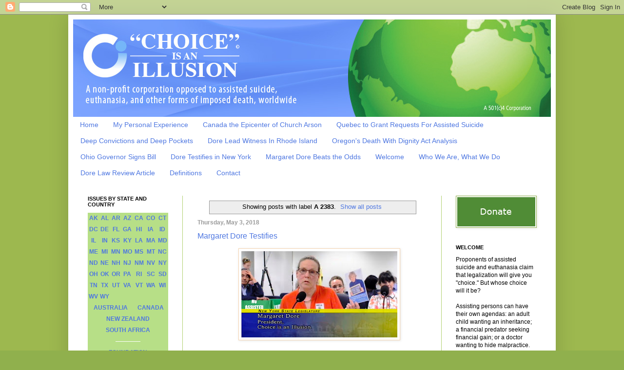

--- FILE ---
content_type: text/html; charset=UTF-8
request_url: https://www.choiceillusion.org/search/label/A%202383?m=0
body_size: 30623
content:
<!DOCTYPE html>
<html class='v2' dir='ltr' lang='en'>
<head>
<link href='https://www.blogger.com/static/v1/widgets/4128112664-css_bundle_v2.css' rel='stylesheet' type='text/css'/>
<meta content='width=1100' name='viewport'/>
<meta content='text/html; charset=UTF-8' http-equiv='Content-Type'/>
<meta content='blogger' name='generator'/>
<link href='https://www.choiceillusion.org/favicon.ico' rel='icon' type='image/x-icon'/>
<link href='https://www.choiceillusion.org/search/label/A%202383' rel='canonical'/>
<link rel="alternate" type="application/atom+xml" title="&quot;Choice&quot; Is An Illusion - Atom" href="https://www.choiceillusion.org/feeds/posts/default" />
<link rel="alternate" type="application/rss+xml" title="&quot;Choice&quot; Is An Illusion - RSS" href="https://www.choiceillusion.org/feeds/posts/default?alt=rss" />
<link rel="service.post" type="application/atom+xml" title="&quot;Choice&quot; Is An Illusion - Atom" href="https://www.blogger.com/feeds/6843705300864147847/posts/default" />
<!--Can't find substitution for tag [blog.ieCssRetrofitLinks]-->
<meta content='A human rights organization, working to keep assisted suicide and euthanasia out of your state, and out of your life.' name='description'/>
<meta content='https://www.choiceillusion.org/search/label/A%202383' property='og:url'/>
<meta content='&quot;Choice&quot; Is An Illusion' property='og:title'/>
<meta content='A human rights organization, working to keep assisted suicide and euthanasia out of your state, and out of your life.' property='og:description'/>
<title>"Choice" Is An Illusion: A 2383</title>
<style id='page-skin-1' type='text/css'><!--
/*
-----------------------------------------------
Blogger Template Style
Name:     Simple
Designer: Blogger
URL:      www.blogger.com
----------------------------------------------- */
/* Variable definitions
====================
<Variable name="keycolor" description="Main Color" type="color" default="#66bbdd"/>
<Group description="Page Text" selector="body">
<Variable name="body.font" description="Font" type="font"
default="normal normal 12px Arial, Tahoma, Helvetica, FreeSans, sans-serif"/>
<Variable name="body.text.color" description="Text Color" type="color" default="#222222"/>
</Group>
<Group description="Backgrounds" selector=".body-fauxcolumns-outer">
<Variable name="body.background.color" description="Outer Background" type="color" default="#66bbdd"/>
<Variable name="content.background.color" description="Main Background" type="color" default="#ffffff"/>
<Variable name="header.background.color" description="Header Background" type="color" default="transparent"/>
</Group>
<Group description="Links" selector=".main-outer">
<Variable name="link.color" description="Link Color" type="color" default="#2288bb"/>
<Variable name="link.visited.color" description="Visited Color" type="color" default="#888888"/>
<Variable name="link.hover.color" description="Hover Color" type="color" default="#33aaff"/>
</Group>
<Group description="Blog Title" selector=".header h1">
<Variable name="header.font" description="Font" type="font"
default="normal normal 60px Arial, Tahoma, Helvetica, FreeSans, sans-serif"/>
<Variable name="header.text.color" description="Title Color" type="color" default="#3399bb" />
</Group>
<Group description="Blog Description" selector=".header .description">
<Variable name="description.text.color" description="Description Color" type="color"
default="#777777" />
</Group>
<Group description="Tabs Text" selector=".tabs-inner .widget li a">
<Variable name="tabs.font" description="Font" type="font"
default="normal normal 14px Arial, Tahoma, Helvetica, FreeSans, sans-serif"/>
<Variable name="tabs.text.color" description="Text Color" type="color" default="#999999"/>
<Variable name="tabs.selected.text.color" description="Selected Color" type="color" default="#000000"/>
</Group>
<Group description="Tabs Background" selector=".tabs-outer .PageList">
<Variable name="tabs.background.color" description="Background Color" type="color" default="#f5f5f5"/>
<Variable name="tabs.selected.background.color" description="Selected Color" type="color" default="#eeeeee"/>
</Group>
<Group description="Post Title" selector="h3.post-title, .comments h4">
<Variable name="post.title.font" description="Font" type="font"
default="normal normal 22px Arial, Tahoma, Helvetica, FreeSans, sans-serif"/>
</Group>
<Group description="Date Header" selector=".date-header">
<Variable name="date.header.color" description="Text Color" type="color"
default="#000000"/>
<Variable name="date.header.background.color" description="Background Color" type="color"
default="transparent"/>
<Variable name="date.header.font" description="Text Font" type="font"
default="normal bold 11px Arial, Tahoma, Helvetica, FreeSans, sans-serif"/>
<Variable name="date.header.padding" description="Date Header Padding" type="string" default="inherit"/>
<Variable name="date.header.letterspacing" description="Date Header Letter Spacing" type="string" default="inherit"/>
<Variable name="date.header.margin" description="Date Header Margin" type="string" default="inherit"/>
</Group>
<Group description="Post Footer" selector=".post-footer">
<Variable name="post.footer.text.color" description="Text Color" type="color" default="#666666"/>
<Variable name="post.footer.background.color" description="Background Color" type="color"
default="#f9f9f9"/>
<Variable name="post.footer.border.color" description="Shadow Color" type="color" default="#eeeeee"/>
</Group>
<Group description="Gadgets" selector="h2">
<Variable name="widget.title.font" description="Title Font" type="font"
default="normal bold 11px Arial, Tahoma, Helvetica, FreeSans, sans-serif"/>
<Variable name="widget.title.text.color" description="Title Color" type="color" default="#000000"/>
<Variable name="widget.alternate.text.color" description="Alternate Color" type="color" default="#999999"/>
</Group>
<Group description="Images" selector=".main-inner">
<Variable name="image.background.color" description="Background Color" type="color" default="#ffffff"/>
<Variable name="image.border.color" description="Border Color" type="color" default="#eeeeee"/>
<Variable name="image.text.color" description="Caption Text Color" type="color" default="#000000"/>
</Group>
<Group description="Accents" selector=".content-inner">
<Variable name="body.rule.color" description="Separator Line Color" type="color" default="#eeeeee"/>
<Variable name="tabs.border.color" description="Tabs Border Color" type="color" default="#b3d272"/>
</Group>
<Variable name="body.background" description="Body Background" type="background"
color="#90b04d" default="$(color) none repeat scroll top left"/>
<Variable name="body.background.override" description="Body Background Override" type="string" default=""/>
<Variable name="body.background.gradient.cap" description="Body Gradient Cap" type="url"
default="url(https://resources.blogblog.com/blogblog/data/1kt/simple/gradients_light.png)"/>
<Variable name="body.background.gradient.tile" description="Body Gradient Tile" type="url"
default="url(https://resources.blogblog.com/blogblog/data/1kt/simple/body_gradient_tile_light.png)"/>
<Variable name="content.background.color.selector" description="Content Background Color Selector" type="string" default=".content-inner"/>
<Variable name="content.padding" description="Content Padding" type="length" default="10px" min="0" max="100px"/>
<Variable name="content.padding.horizontal" description="Content Horizontal Padding" type="length" default="10px" min="0" max="100px"/>
<Variable name="content.shadow.spread" description="Content Shadow Spread" type="length" default="40px" min="0" max="100px"/>
<Variable name="content.shadow.spread.webkit" description="Content Shadow Spread (WebKit)" type="length" default="5px" min="0" max="100px"/>
<Variable name="content.shadow.spread.ie" description="Content Shadow Spread (IE)" type="length" default="10px" min="0" max="100px"/>
<Variable name="main.border.width" description="Main Border Width" type="length" default="0" min="0" max="10px"/>
<Variable name="header.background.gradient" description="Header Gradient" type="url" default="none"/>
<Variable name="header.shadow.offset.left" description="Header Shadow Offset Left" type="length" default="-1px" min="-50px" max="50px"/>
<Variable name="header.shadow.offset.top" description="Header Shadow Offset Top" type="length" default="-1px" min="-50px" max="50px"/>
<Variable name="header.shadow.spread" description="Header Shadow Spread" type="length" default="1px" min="0" max="100px"/>
<Variable name="header.padding" description="Header Padding" type="length" default="30px" min="0" max="100px"/>
<Variable name="header.border.size" description="Header Border Size" type="length" default="1px" min="0" max="10px"/>
<Variable name="header.bottom.border.size" description="Header Bottom Border Size" type="length" default="0" min="0" max="10px"/>
<Variable name="header.border.horizontalsize" description="Header Horizontal Border Size" type="length" default="0" min="0" max="10px"/>
<Variable name="description.text.size" description="Description Text Size" type="string" default="140%"/>
<Variable name="tabs.margin.top" description="Tabs Margin Top" type="length" default="0" min="0" max="100px"/>
<Variable name="tabs.margin.side" description="Tabs Side Margin" type="length" default="30px" min="0" max="100px"/>
<Variable name="tabs.background.gradient" description="Tabs Background Gradient" type="url"
default="url(https://resources.blogblog.com/blogblog/data/1kt/simple/gradients_light.png)"/>
<Variable name="tabs.border.width" description="Tabs Border Width" type="length" default="1px" min="0" max="10px"/>
<Variable name="tabs.bevel.border.width" description="Tabs Bevel Border Width" type="length" default="1px" min="0" max="10px"/>
<Variable name="post.margin.bottom" description="Post Bottom Margin" type="length" default="25px" min="0" max="100px"/>
<Variable name="image.border.small.size" description="Image Border Small Size" type="length" default="2px" min="0" max="10px"/>
<Variable name="image.border.large.size" description="Image Border Large Size" type="length" default="5px" min="0" max="10px"/>
<Variable name="page.width.selector" description="Page Width Selector" type="string" default=".region-inner"/>
<Variable name="page.width" description="Page Width" type="string" default="auto"/>
<Variable name="main.section.margin" description="Main Section Margin" type="length" default="15px" min="0" max="100px"/>
<Variable name="main.padding" description="Main Padding" type="length" default="15px" min="0" max="100px"/>
<Variable name="main.padding.top" description="Main Padding Top" type="length" default="30px" min="0" max="100px"/>
<Variable name="main.padding.bottom" description="Main Padding Bottom" type="length" default="30px" min="0" max="100px"/>
<Variable name="paging.background"
color="#ffffff"
description="Background of blog paging area" type="background"
default="transparent none no-repeat scroll top center"/>
<Variable name="footer.bevel" description="Bevel border length of footer" type="length" default="0" min="0" max="10px"/>
<Variable name="mobile.background.overlay" description="Mobile Background Overlay" type="string"
default="transparent none repeat scroll top left"/>
<Variable name="mobile.background.size" description="Mobile Background Size" type="string" default="auto"/>
<Variable name="mobile.button.color" description="Mobile Button Color" type="color" default="#ffffff" />
<Variable name="startSide" description="Side where text starts in blog language" type="automatic" default="left"/>
<Variable name="endSide" description="Side where text ends in blog language" type="automatic" default="right"/>
*/
/* Content
----------------------------------------------- */
body {
font: normal normal 12px Verdana, Geneva, sans-serif;
color: #000000;
background: #90b04d url(https://blogger.googleusercontent.com/img/a/AVvXsEjxkA55JDK4ShqZGqaLF2Kz6ShqPBi_8hSObBAYN76k2jvwwsP36SBc4eS4Gnz-wy8T8WAoqAO8cZNZWCCm92knRf9dBnyy2MhT5JGHMTtNGpnxpsXT5QZddmlzOhkcO21_P8eEw-0Scyb5N56EsAcnr1oUZ60_kYSYX0mSdPElLO1VD4804-xFDrl8Ejs=s1600) repeat scroll top left;
padding: 0 40px 40px 40px;
}
html body .region-inner {
min-width: 0;
max-width: 100%;
width: auto;
}
h2 {
font-size: 22px;
}
a:link {
text-decoration:none;
color: #4e77e1;
}
a:visited {
text-decoration:none;
color: #4e77e1;
}
a:hover {
text-decoration:underline;
color: #90b04d;
}
.body-fauxcolumn-outer .fauxcolumn-inner {
background: transparent none repeat scroll top left;
_background-image: none;
}
.body-fauxcolumn-outer .cap-top {
position: absolute;
z-index: 1;
height: 400px;
width: 100%;
}
.body-fauxcolumn-outer .cap-top .cap-left {
width: 100%;
background: transparent none repeat-x scroll top left;
_background-image: none;
}
.content-outer {
-moz-box-shadow: 0 0 40px rgba(0, 0, 0, .15);
-webkit-box-shadow: 0 0 5px rgba(0, 0, 0, .15);
-goog-ms-box-shadow: 0 0 10px #333333;
box-shadow: 0 0 40px rgba(0, 0, 0, .15);
margin-bottom: 1px;
}
.content-inner {
padding: 10px 10px;
}
.content-inner {
background-color: #ffffff;
}
/* Header
----------------------------------------------- */
.header-outer {
background: #ffffff url(https://resources.blogblog.com/blogblog/data/1kt/simple/gradients_light.png) repeat-x scroll 0 -400px;
_background-image: none;
}
.Header h1 {
font: normal normal 42px Verdana, Geneva, sans-serif;
color: #ffffff;
text-shadow: 1px 2px 3px rgba(0, 0, 0, .2);
}
.Header h1 a {
color: #ffffff;
}
.Header .description {
font-size: 140%;
color: #ffffff;
}
.header-inner .Header .titlewrapper {
padding: 22px 30px;
}
.header-inner .Header .descriptionwrapper {
padding: 0 30px;
}
/* Tabs
----------------------------------------------- */
.tabs-inner .section:first-child {
border-top: 0 solid #ffffff;
}
.tabs-inner .section:first-child ul {
margin-top: -0;
border-top: 0 solid #ffffff;
border-left: 0 solid #ffffff;
border-right: 0 solid #ffffff;
}
.tabs-inner .widget ul {
background: #ffffff url(https://resources.blogblog.com/blogblog/data/1kt/simple/gradients_light.png) repeat-x scroll 0 -800px;
_background-image: none;
border-bottom: 1px solid #ffffff;
margin-top: 0;
margin-left: -30px;
margin-right: -30px;
}
.tabs-inner .widget li a {
display: inline-block;
padding: .6em 1em;
font: normal normal 14px Verdana, Geneva, sans-serif;
color: #4e77e1;
border-left: 1px solid #ffffff;
border-right: 1px solid #ffffff;
}
.tabs-inner .widget li:first-child a {
border-left: none;
}
.tabs-inner .widget li.selected a, .tabs-inner .widget li a:hover {
color: #000000;
background-color: #4e77e1;
text-decoration: none;
}
/* Columns
----------------------------------------------- */
.main-outer {
border-top: 0 solid #b3d272;
}
.fauxcolumn-left-outer .fauxcolumn-inner {
border-right: 1px solid #b3d272;
}
.fauxcolumn-right-outer .fauxcolumn-inner {
border-left: 1px solid #b3d272;
}
/* Headings
----------------------------------------------- */
div.widget > h2,
div.widget h2.title {
margin: 0 0 1em 0;
font: normal bold 11px Verdana, Geneva, sans-serif;
color: #000000;
text-transform: uppercase;
}
/* Widgets
----------------------------------------------- */
.widget .zippy {
color: #9b9b9b;
text-shadow: 2px 2px 1px rgba(0, 0, 0, .1);
}
.widget .popular-posts ul {
list-style: none;
}
/* Posts
----------------------------------------------- */
h2.date-header {
font: normal bold 12px Verdana, Geneva, sans-serif;
}
.date-header span {
background-color: transparent;
color: #9b9b9b;
padding: inherit;
letter-spacing: inherit;
margin: inherit;
}
.main-inner {
padding-top: 30px;
padding-bottom: 30px;
}
.main-inner .column-center-inner {
padding: 0 15px;
}
.main-inner .column-center-inner .section {
margin: 0 15px;
}
.post {
margin: 0 0 25px 0;
}
h3.post-title, .comments h4 {
font: normal normal 16px Verdana, Geneva, sans-serif;
margin: .75em 0 0;
}
.post-body {
font-size: 110%;
line-height: 1.4;
position: relative;
}
.post-body img, .post-body .tr-caption-container, .Profile img, .Image img,
.BlogList .item-thumbnail img {
padding: 2px;
background: #ffffff;
border: 1px solid #90b04d;
-moz-box-shadow: 1px 1px 5px rgba(0, 0, 0, .1);
-webkit-box-shadow: 1px 1px 5px rgba(0, 0, 0, .1);
box-shadow: 1px 1px 5px rgba(0, 0, 0, .1);
}
.post-body img, .post-body .tr-caption-container {
padding: 5px;
}
.post-body .tr-caption-container {
color: #90b04d;
}
.post-body .tr-caption-container img {
padding: 0;
background: transparent;
border: none;
-moz-box-shadow: 0 0 0 rgba(0, 0, 0, .1);
-webkit-box-shadow: 0 0 0 rgba(0, 0, 0, .1);
box-shadow: 0 0 0 rgba(0, 0, 0, .1);
}
.post-header {
margin: 0 0 1.5em;
line-height: 1.6;
font-size: 90%;
}
.post-footer {
margin: 20px -2px 0;
padding: 5px 10px;
color: #000000;
background-color: #ffffff;
border-bottom: 1px solid #b3d272;
line-height: 1.6;
font-size: 90%;
}
#comments .comment-author {
padding-top: 1.5em;
border-top: 1px solid #b3d272;
background-position: 0 1.5em;
}
#comments .comment-author:first-child {
padding-top: 0;
border-top: none;
}
.avatar-image-container {
margin: .2em 0 0;
}
#comments .avatar-image-container img {
border: 1px solid #90b04d;
}
/* Comments
----------------------------------------------- */
.comments .comments-content .icon.blog-author {
background-repeat: no-repeat;
background-image: url([data-uri]);
}
.comments .comments-content .loadmore a {
border-top: 1px solid #9b9b9b;
border-bottom: 1px solid #9b9b9b;
}
.comments .comment-thread.inline-thread {
background-color: #ffffff;
}
.comments .continue {
border-top: 2px solid #9b9b9b;
}
/* Accents
---------------------------------------------- */
.section-columns td.columns-cell {
border-left: 1px solid #b3d272;
}
.blog-pager {
background: transparent none no-repeat scroll top center;
}
.blog-pager-older-link, .home-link,
.blog-pager-newer-link {
background-color: #ffffff;
padding: 5px;
}
.footer-outer {
border-top: 0 dashed #bbbbbb;
}
/* Mobile
----------------------------------------------- */
body.mobile  {
background-size: auto;
}
.mobile .body-fauxcolumn-outer {
background: transparent none repeat scroll top left;
}
.mobile .body-fauxcolumn-outer .cap-top {
background-size: 100% auto;
}
.mobile .content-outer {
-webkit-box-shadow: 0 0 3px rgba(0, 0, 0, .15);
box-shadow: 0 0 3px rgba(0, 0, 0, .15);
}
.mobile .tabs-inner .widget ul {
margin-left: 0;
margin-right: 0;
}
.mobile .post {
margin: 0;
}
.mobile .main-inner .column-center-inner .section {
margin: 0;
}
.mobile .date-header span {
padding: 0.1em 10px;
margin: 0 -10px;
}
.mobile h3.post-title {
margin: 0;
}
.mobile .blog-pager {
background: transparent none no-repeat scroll top center;
}
.mobile .footer-outer {
border-top: none;
}
.mobile .main-inner, .mobile .footer-inner {
background-color: #ffffff;
}
.mobile-index-contents {
color: #000000;
}
.mobile-link-button {
background-color: #4e77e1;
}
.mobile-link-button a:link, .mobile-link-button a:visited {
color: #ffffff;
}
.mobile .tabs-inner .section:first-child {
border-top: none;
}
.mobile .tabs-inner .PageList .widget-content {
background-color: #4e77e1;
color: #000000;
border-top: 1px solid #ffffff;
border-bottom: 1px solid #ffffff;
}
.mobile .tabs-inner .PageList .widget-content .pagelist-arrow {
border-left: 1px solid #ffffff;
}

--></style>
<style id='template-skin-1' type='text/css'><!--
body {
min-width: 1000px;
}
.content-outer, .content-fauxcolumn-outer, .region-inner {
min-width: 1000px;
max-width: 1000px;
_width: 1000px;
}
.main-inner .columns {
padding-left: 225px;
padding-right: 225px;
}
.main-inner .fauxcolumn-center-outer {
left: 225px;
right: 225px;
/* IE6 does not respect left and right together */
_width: expression(this.parentNode.offsetWidth -
parseInt("225px") -
parseInt("225px") + 'px');
}
.main-inner .fauxcolumn-left-outer {
width: 225px;
}
.main-inner .fauxcolumn-right-outer {
width: 225px;
}
.main-inner .column-left-outer {
width: 225px;
right: 100%;
margin-left: -225px;
}
.main-inner .column-right-outer {
width: 225px;
margin-right: -225px;
}
#layout {
min-width: 0;
}
#layout .content-outer {
min-width: 0;
width: 800px;
}
#layout .region-inner {
min-width: 0;
width: auto;
}
body#layout div.add_widget {
padding: 8px;
}
body#layout div.add_widget a {
margin-left: 32px;
}
--></style>
<style>
    body {background-image:url(https\:\/\/blogger.googleusercontent.com\/img\/a\/AVvXsEjxkA55JDK4ShqZGqaLF2Kz6ShqPBi_8hSObBAYN76k2jvwwsP36SBc4eS4Gnz-wy8T8WAoqAO8cZNZWCCm92knRf9dBnyy2MhT5JGHMTtNGpnxpsXT5QZddmlzOhkcO21_P8eEw-0Scyb5N56EsAcnr1oUZ60_kYSYX0mSdPElLO1VD4804-xFDrl8Ejs=s1600);}
    
@media (max-width: 200px) { body {background-image:url(https\:\/\/blogger.googleusercontent.com\/img\/a\/AVvXsEjxkA55JDK4ShqZGqaLF2Kz6ShqPBi_8hSObBAYN76k2jvwwsP36SBc4eS4Gnz-wy8T8WAoqAO8cZNZWCCm92knRf9dBnyy2MhT5JGHMTtNGpnxpsXT5QZddmlzOhkcO21_P8eEw-0Scyb5N56EsAcnr1oUZ60_kYSYX0mSdPElLO1VD4804-xFDrl8Ejs=w200);}}
@media (max-width: 400px) and (min-width: 201px) { body {background-image:url(https\:\/\/blogger.googleusercontent.com\/img\/a\/AVvXsEjxkA55JDK4ShqZGqaLF2Kz6ShqPBi_8hSObBAYN76k2jvwwsP36SBc4eS4Gnz-wy8T8WAoqAO8cZNZWCCm92knRf9dBnyy2MhT5JGHMTtNGpnxpsXT5QZddmlzOhkcO21_P8eEw-0Scyb5N56EsAcnr1oUZ60_kYSYX0mSdPElLO1VD4804-xFDrl8Ejs=w400);}}
@media (max-width: 800px) and (min-width: 401px) { body {background-image:url(https\:\/\/blogger.googleusercontent.com\/img\/a\/AVvXsEjxkA55JDK4ShqZGqaLF2Kz6ShqPBi_8hSObBAYN76k2jvwwsP36SBc4eS4Gnz-wy8T8WAoqAO8cZNZWCCm92knRf9dBnyy2MhT5JGHMTtNGpnxpsXT5QZddmlzOhkcO21_P8eEw-0Scyb5N56EsAcnr1oUZ60_kYSYX0mSdPElLO1VD4804-xFDrl8Ejs=w800);}}
@media (max-width: 1200px) and (min-width: 801px) { body {background-image:url(https\:\/\/blogger.googleusercontent.com\/img\/a\/AVvXsEjxkA55JDK4ShqZGqaLF2Kz6ShqPBi_8hSObBAYN76k2jvwwsP36SBc4eS4Gnz-wy8T8WAoqAO8cZNZWCCm92knRf9dBnyy2MhT5JGHMTtNGpnxpsXT5QZddmlzOhkcO21_P8eEw-0Scyb5N56EsAcnr1oUZ60_kYSYX0mSdPElLO1VD4804-xFDrl8Ejs=w1200);}}
/* Last tag covers anything over one higher than the previous max-size cap. */
@media (min-width: 1201px) { body {background-image:url(https\:\/\/blogger.googleusercontent.com\/img\/a\/AVvXsEjxkA55JDK4ShqZGqaLF2Kz6ShqPBi_8hSObBAYN76k2jvwwsP36SBc4eS4Gnz-wy8T8WAoqAO8cZNZWCCm92knRf9dBnyy2MhT5JGHMTtNGpnxpsXT5QZddmlzOhkcO21_P8eEw-0Scyb5N56EsAcnr1oUZ60_kYSYX0mSdPElLO1VD4804-xFDrl8Ejs=w1600);}}
  </style>
<script type='text/javascript'>
        (function(i,s,o,g,r,a,m){i['GoogleAnalyticsObject']=r;i[r]=i[r]||function(){
        (i[r].q=i[r].q||[]).push(arguments)},i[r].l=1*new Date();a=s.createElement(o),
        m=s.getElementsByTagName(o)[0];a.async=1;a.src=g;m.parentNode.insertBefore(a,m)
        })(window,document,'script','https://www.google-analytics.com/analytics.js','ga');
        ga('create', 'UA-56614624-2', 'auto', 'blogger');
        ga('blogger.send', 'pageview');
      </script>
<link href='https://www.blogger.com/dyn-css/authorization.css?targetBlogID=6843705300864147847&amp;zx=f584943d-3244-4eb3-9011-f2c1c14d8886' media='none' onload='if(media!=&#39;all&#39;)media=&#39;all&#39;' rel='stylesheet'/><noscript><link href='https://www.blogger.com/dyn-css/authorization.css?targetBlogID=6843705300864147847&amp;zx=f584943d-3244-4eb3-9011-f2c1c14d8886' rel='stylesheet'/></noscript>
<meta name='google-adsense-platform-account' content='ca-host-pub-1556223355139109'/>
<meta name='google-adsense-platform-domain' content='blogspot.com'/>

</head>
<body class='loading'>
<div class='navbar section' id='navbar' name='Navbar'><div class='widget Navbar' data-version='1' id='Navbar1'><script type="text/javascript">
    function setAttributeOnload(object, attribute, val) {
      if(window.addEventListener) {
        window.addEventListener('load',
          function(){ object[attribute] = val; }, false);
      } else {
        window.attachEvent('onload', function(){ object[attribute] = val; });
      }
    }
  </script>
<div id="navbar-iframe-container"></div>
<script type="text/javascript" src="https://apis.google.com/js/platform.js"></script>
<script type="text/javascript">
      gapi.load("gapi.iframes:gapi.iframes.style.bubble", function() {
        if (gapi.iframes && gapi.iframes.getContext) {
          gapi.iframes.getContext().openChild({
              url: 'https://www.blogger.com/navbar/6843705300864147847?origin\x3dhttps://www.choiceillusion.org',
              where: document.getElementById("navbar-iframe-container"),
              id: "navbar-iframe"
          });
        }
      });
    </script><script type="text/javascript">
(function() {
var script = document.createElement('script');
script.type = 'text/javascript';
script.src = '//pagead2.googlesyndication.com/pagead/js/google_top_exp.js';
var head = document.getElementsByTagName('head')[0];
if (head) {
head.appendChild(script);
}})();
</script>
</div></div>
<div itemscope='itemscope' itemtype='http://schema.org/Blog' style='display: none;'>
<meta content='"Choice" Is An Illusion' itemprop='name'/>
<meta content='A human rights organization, working to keep assisted suicide and euthanasia out of your state, and out of your life.' itemprop='description'/>
</div>
<div class='body-fauxcolumns'>
<div class='fauxcolumn-outer body-fauxcolumn-outer'>
<div class='cap-top'>
<div class='cap-left'></div>
<div class='cap-right'></div>
</div>
<div class='fauxborder-left'>
<div class='fauxborder-right'></div>
<div class='fauxcolumn-inner'>
</div>
</div>
<div class='cap-bottom'>
<div class='cap-left'></div>
<div class='cap-right'></div>
</div>
</div>
</div>
<div class='content'>
<div class='content-fauxcolumns'>
<div class='fauxcolumn-outer content-fauxcolumn-outer'>
<div class='cap-top'>
<div class='cap-left'></div>
<div class='cap-right'></div>
</div>
<div class='fauxborder-left'>
<div class='fauxborder-right'></div>
<div class='fauxcolumn-inner'>
</div>
</div>
<div class='cap-bottom'>
<div class='cap-left'></div>
<div class='cap-right'></div>
</div>
</div>
</div>
<div class='content-outer'>
<div class='content-cap-top cap-top'>
<div class='cap-left'></div>
<div class='cap-right'></div>
</div>
<div class='fauxborder-left content-fauxborder-left'>
<div class='fauxborder-right content-fauxborder-right'></div>
<div class='content-inner'>
<header>
<div class='header-outer'>
<div class='header-cap-top cap-top'>
<div class='cap-left'></div>
<div class='cap-right'></div>
</div>
<div class='fauxborder-left header-fauxborder-left'>
<div class='fauxborder-right header-fauxborder-right'></div>
<div class='region-inner header-inner'>
<div class='header section' id='header' name='Header'><div class='widget Header' data-version='1' id='Header1'>
<div id='header-inner'>
<a href='https://www.choiceillusion.org/?m=0' style='display: block'>
<img alt='"Choice" Is An Illusion' height='200px; ' id='Header1_headerimg' src='https://blogger.googleusercontent.com/img/a/AVvXsEjAhbI4KgmfnvGEiptMuzXxysSHXws7zk20HG6pmdcvtff4bMHjFotCO8BTLcLT9xWdFap7DGctByG4etMbIqMEq1cYgsSalX8UFDSqtq5K0DTPxh4MhkXezlFVaFSZCl_gofIu1ZT_qXQZtn3Of0wiM0qzpAiGWzp1K9qfmcJDdChCTK8NhofXaOk9gw4=s980' style='display: block' width='980px; '/>
</a>
</div>
</div></div>
</div>
</div>
<div class='header-cap-bottom cap-bottom'>
<div class='cap-left'></div>
<div class='cap-right'></div>
</div>
</div>
</header>
<div class='tabs-outer'>
<div class='tabs-cap-top cap-top'>
<div class='cap-left'></div>
<div class='cap-right'></div>
</div>
<div class='fauxborder-left tabs-fauxborder-left'>
<div class='fauxborder-right tabs-fauxborder-right'></div>
<div class='region-inner tabs-inner'>
<div class='tabs section' id='crosscol' name='Cross-Column'><div class='widget PageList' data-version='1' id='PageList2'>
<h2>Pages</h2>
<div class='widget-content'>
<ul>
<li>
<a href='http://www.choiceillusion.org/'>Home</a>
</li>
<li>
<a href='https://www.choiceillusion.org/p/my-personal-experience-with-assisted_1.html?m=0'>My Personal Experience</a>
</li>
<li>
<a href='https://www.choiceillusion.org/p/why-has-canada-become-epicenter-of.html?m=0'>Canada the Epicenter of Church Arson</a>
</li>
<li>
<a href='https://www.choiceillusion.org/p/quebec-begins-granting-early-requests.html?m=0'>Quebec to Grant Requests For Assisted Suicide</a>
</li>
<li>
<a href='https://www.choiceillusion.org/p/deep-convictions-and-deep-pockets-are.html?m=0'>Deep Convictions and Deep Pockets</a>
</li>
<li>
<a href='https://www.choiceillusion.org/p/dore-lead-witness-in-rhode-island.html?m=0'>Dore Lead Witness In Rhode Island</a>
</li>
<li>
<a href='https://www.choiceillusion.org/p/oregons-death-with-dignity-act-in-depth.html?m=0'>Oregon's Death With Dignity Act Analysis</a>
</li>
<li>
<a href='https://www.choiceillusion.org/p/ohio-governor-signs-bill-making.html?m=0'>Ohio Governor Signs Bill</a>
</li>
<li>
<a href='https://www.choiceillusion.org/p/dore-testifies-before-new-york-state.html?m=0'>Dore Testifies in New York</a>
</li>
<li>
<a href='https://www.choiceillusion.org/p/margaret-dore-beats-odds.html?m=0'>Margaret Dore Beats the Odds</a>
</li>
<li>
<a href='https://www.choiceillusion.org/p/choice-is-illusion-welcomes-everyone.html?m=0'>Welcome</a>
</li>
<li>
<a href='https://www.choiceillusion.org/p/who-we-are-what-we-do-and-how-we-do-it.html?m=0'>Who We Are, What We Do</a>
</li>
<li>
<a href='https://www.choiceillusion.org/p/the-oregon-washington-assisted-suicide.html?m=0'>Dore Law Review Article</a>
</li>
<li>
<a href='https://www.choiceillusion.org/p/definitions.html?m=0'>Definitions</a>
</li>
<li>
<a href='https://www.choiceillusion.org/p/contact.html?m=0'>Contact</a>
</li>
</ul>
<div class='clear'></div>
</div>
</div></div>
<div class='tabs no-items section' id='crosscol-overflow' name='Cross-Column 2'></div>
</div>
</div>
<div class='tabs-cap-bottom cap-bottom'>
<div class='cap-left'></div>
<div class='cap-right'></div>
</div>
</div>
<div class='main-outer'>
<div class='main-cap-top cap-top'>
<div class='cap-left'></div>
<div class='cap-right'></div>
</div>
<div class='fauxborder-left main-fauxborder-left'>
<div class='fauxborder-right main-fauxborder-right'></div>
<div class='region-inner main-inner'>
<div class='columns fauxcolumns'>
<div class='fauxcolumn-outer fauxcolumn-center-outer'>
<div class='cap-top'>
<div class='cap-left'></div>
<div class='cap-right'></div>
</div>
<div class='fauxborder-left'>
<div class='fauxborder-right'></div>
<div class='fauxcolumn-inner'>
</div>
</div>
<div class='cap-bottom'>
<div class='cap-left'></div>
<div class='cap-right'></div>
</div>
</div>
<div class='fauxcolumn-outer fauxcolumn-left-outer'>
<div class='cap-top'>
<div class='cap-left'></div>
<div class='cap-right'></div>
</div>
<div class='fauxborder-left'>
<div class='fauxborder-right'></div>
<div class='fauxcolumn-inner'>
</div>
</div>
<div class='cap-bottom'>
<div class='cap-left'></div>
<div class='cap-right'></div>
</div>
</div>
<div class='fauxcolumn-outer fauxcolumn-right-outer'>
<div class='cap-top'>
<div class='cap-left'></div>
<div class='cap-right'></div>
</div>
<div class='fauxborder-left'>
<div class='fauxborder-right'></div>
<div class='fauxcolumn-inner'>
</div>
</div>
<div class='cap-bottom'>
<div class='cap-left'></div>
<div class='cap-right'></div>
</div>
</div>
<!-- corrects IE6 width calculation -->
<div class='columns-inner'>
<div class='column-center-outer'>
<div class='column-center-inner'>
<div class='main section' id='main' name='Main'><div class='widget Blog' data-version='1' id='Blog1'>
<div class='blog-posts hfeed'>
<div class='status-msg-wrap'>
<div class='status-msg-body'>
Showing posts with label <b>A 2383</b>. <a href="https://www.choiceillusion.org/">Show all posts</a>
</div>
<div class='status-msg-border'>
<div class='status-msg-bg'>
<div class='status-msg-hidden'>Showing posts with label <b>A 2383</b>. <a href="https://www.choiceillusion.org/">Show all posts</a></div>
</div>
</div>
</div>
<div style='clear: both;'></div>

          <div class="date-outer">
        
<h2 class='date-header'><span>Thursday, May 3, 2018</span></h2>

          <div class="date-posts">
        
<div class='post-outer'>
<div class='post hentry uncustomized-post-template' itemprop='blogPost' itemscope='itemscope' itemtype='http://schema.org/BlogPosting'>
<meta content='https://blogger.googleusercontent.com/img/b/R29vZ2xl/AVvXsEhHcRe2GMtmlWxANNzo3txwJBtQ1wUSPXr0PKIoEOt5ZjW832-mgSvTR2LdT5MU7t3d2VSBBUpqqy6fXfjfbK9SBHO3s0AoFPwbhiKk9zBfbf8b5bmocN2sF9lzTOhqjeCzxd0CpJX0hBd2/s320/Margaret+Dore+604.jpeg' itemprop='image_url'/>
<meta content='6843705300864147847' itemprop='blogId'/>
<meta content='2101334432258285051' itemprop='postId'/>
<a name='2101334432258285051'></a>
<h3 class='post-title entry-title' itemprop='name'>
<a href='https://www.choiceillusion.org/2018/05/margaret-dore-testifies-against-new_3.html?m=0'>Margaret Dore Testifies </a>
</h3>
<div class='post-header'>
<div class='post-header-line-1'></div>
</div>
<div class='post-body entry-content' id='post-body-2101334432258285051' itemprop='articleBody'>
<div class="post-body entry-content" style="background-color: white; line-height: 1.4; position: relative; width: 500px;">
<div class="separator" style="clear: both; font-family: verdana, geneva, sans-serif; font-size: 15.4px; text-align: center;">
<a href="https://blogger.googleusercontent.com/img/b/R29vZ2xl/AVvXsEhHcRe2GMtmlWxANNzo3txwJBtQ1wUSPXr0PKIoEOt5ZjW832-mgSvTR2LdT5MU7t3d2VSBBUpqqy6fXfjfbK9SBHO3s0AoFPwbhiKk9zBfbf8b5bmocN2sF9lzTOhqjeCzxd0CpJX0hBd2/s1600/Margaret+Dore+604.jpeg" imageanchor="1" style="color: #391f06; margin-left: 1em; margin-right: 1em; text-decoration-line: none;"><img border="0" data-original-height="885" data-original-width="1600" height="177" src="https://blogger.googleusercontent.com/img/b/R29vZ2xl/AVvXsEhHcRe2GMtmlWxANNzo3txwJBtQ1wUSPXr0PKIoEOt5ZjW832-mgSvTR2LdT5MU7t3d2VSBBUpqqy6fXfjfbK9SBHO3s0AoFPwbhiKk9zBfbf8b5bmocN2sF9lzTOhqjeCzxd0CpJX0hBd2/s320/Margaret+Dore+604.jpeg" style="background-attachment: initial; background-clip: initial; background-image: initial; background-origin: initial; background-position: initial; background-repeat: initial; background-size: initial; border: 1px solid rgb(246, 212, 176); box-shadow: rgba(0, 0, 0, 0.1) 1px 1px 5px; padding: 5px; position: relative;" width="320" /></a></div>
<div style="font-family: verdana, geneva, sans-serif; font-size: 15.4px;">
<br /></div>
<span style="font-family: inherit; font-size: 15.4px;">Margaret Dore, testifying against Bill A.2383-A, seeking to legalize assisted suicide and euthanasia in New York State.&nbsp;</span><span style="font-family: inherit;">For more information, see Dore's bill analysis, at these links:</span><span style="font-family: inherit; font-size: 15.4px;">&nbsp;</span><span style="font-family: inherit;">&nbsp;</span><a href="https://choiceisanillusion.files.wordpress.com/2018/05/ny-bill-analysi.pdf" style="color: #5b84ed; font-family: inherit; text-decoration-line: none;" target="_blank">memo</a><span style="font-family: inherit;">&nbsp;and&nbsp;</span><a href="https://choiceisanillusion.files.wordpress.com/2018/05/ny-bill-appendix.pdf" style="color: #5b84ed; font-family: inherit; text-decoration-line: none;" target="_blank">appendix</a></div>
<div style='clear: both;'></div>
</div>
<div class='post-footer'>
<div class='post-footer-line post-footer-line-1'>
<span class='post-author vcard'>
</span>
<span class='post-timestamp'>
</span>
<span class='post-comment-link'>
</span>
<span class='post-icons'>
</span>
<div class='post-share-buttons goog-inline-block'>
<a class='goog-inline-block share-button sb-email' href='https://www.blogger.com/share-post.g?blogID=6843705300864147847&postID=2101334432258285051&target=email' target='_blank' title='Email This'><span class='share-button-link-text'>Email This</span></a><a class='goog-inline-block share-button sb-blog' href='https://www.blogger.com/share-post.g?blogID=6843705300864147847&postID=2101334432258285051&target=blog' onclick='window.open(this.href, "_blank", "height=270,width=475"); return false;' target='_blank' title='BlogThis!'><span class='share-button-link-text'>BlogThis!</span></a><a class='goog-inline-block share-button sb-twitter' href='https://www.blogger.com/share-post.g?blogID=6843705300864147847&postID=2101334432258285051&target=twitter' target='_blank' title='Share to X'><span class='share-button-link-text'>Share to X</span></a><a class='goog-inline-block share-button sb-facebook' href='https://www.blogger.com/share-post.g?blogID=6843705300864147847&postID=2101334432258285051&target=facebook' onclick='window.open(this.href, "_blank", "height=430,width=640"); return false;' target='_blank' title='Share to Facebook'><span class='share-button-link-text'>Share to Facebook</span></a><a class='goog-inline-block share-button sb-pinterest' href='https://www.blogger.com/share-post.g?blogID=6843705300864147847&postID=2101334432258285051&target=pinterest' target='_blank' title='Share to Pinterest'><span class='share-button-link-text'>Share to Pinterest</span></a>
</div>
</div>
<div class='post-footer-line post-footer-line-2'>
<span class='post-labels'>
</span>
</div>
<div class='post-footer-line post-footer-line-3'>
<span class='post-location'>
</span>
</div>
</div>
</div>
</div>
<div class='post-outer'>
<div class='post hentry uncustomized-post-template' itemprop='blogPost' itemscope='itemscope' itemtype='http://schema.org/BlogPosting'>
<meta content='https://blogger.googleusercontent.com/img/b/R29vZ2xl/AVvXsEi69wirZQel_7jY0nX_hU0Et6nzH-XkZkTrK8snEhvk08vmj-e1pw5SMixo4jQRjoefS4W2fp1id7vCGDPDED00EdZRKz2fFnk2JtbPND-mmzAjU-_QTML39X568vAEDjvuxrG-ChkQllU/s1600/Assembly+Seal+.5+.jpg' itemprop='image_url'/>
<meta content='6843705300864147847' itemprop='blogId'/>
<meta content='8853647069584130852' itemprop='postId'/>
<a name='8853647069584130852'></a>
<h3 class='post-title entry-title' itemprop='name'>
<a href='https://www.choiceillusion.org/2018/05/margaret-dore-testifies-against-new.html?m=0'>Margaret Dore Testifies Against New York Bill Seeking to Legalize Assisted Suicide and Euthanasia</a>
</h3>
<div class='post-header'>
<div class='post-header-line-1'></div>
</div>
<div class='post-body entry-content' id='post-body-8853647069584130852' itemprop='articleBody'>
<a href="https://blogger.googleusercontent.com/img/b/R29vZ2xl/AVvXsEi69wirZQel_7jY0nX_hU0Et6nzH-XkZkTrK8snEhvk08vmj-e1pw5SMixo4jQRjoefS4W2fp1id7vCGDPDED00EdZRKz2fFnk2JtbPND-mmzAjU-_QTML39X568vAEDjvuxrG-ChkQllU/s1600/Assembly+Seal+.5+.jpg" imageanchor="1" style="clear: right; float: right; margin-bottom: 1em; margin-left: 1em;"><img border="0" data-original-height="159" data-original-width="159" src="https://blogger.googleusercontent.com/img/b/R29vZ2xl/AVvXsEi69wirZQel_7jY0nX_hU0Et6nzH-XkZkTrK8snEhvk08vmj-e1pw5SMixo4jQRjoefS4W2fp1id7vCGDPDED00EdZRKz2fFnk2JtbPND-mmzAjU-_QTML39X568vAEDjvuxrG-ChkQllU/s1600/Assembly+Seal+.5+.jpg"></a><br>
NEW YORK CITY - <a href="http://www.margaretdore.org/" target="_blank">Margaret Dore</a>, president of <a href="http://www.choiceillusion.org/" target="_blank">Choice is an Illusion</a>, issued the following statement in connection with her testimony today before the New York Assembly Health Committee in opposition to Bill A.2383-A.<br>
<br>
<b>Assisted Suicide and Euthanasia</b><br>
<br>
&#8220;The bill is sold as &#8216;aid in dying,&#8217; which is a traditional euphemism for assisted suicide and euthanasia,&#8221; said Dore. &#8220;The term is also misleading in the context of the bill, which is not limited to dying people.&#8221;<br>
<div style='clear: both;'></div>
</div>
<div class='jump-link'>
<a href='https://www.choiceillusion.org/2018/05/margaret-dore-testifies-against-new.html?m=0#more' title='Margaret Dore Testifies Against New York Bill Seeking to Legalize Assisted Suicide and Euthanasia'>continue reading &gt;&gt;</a>
</div>
<div class='post-footer'>
<div class='post-footer-line post-footer-line-1'>
<span class='post-author vcard'>
</span>
<span class='post-timestamp'>
</span>
<span class='post-comment-link'>
</span>
<span class='post-icons'>
</span>
<div class='post-share-buttons goog-inline-block'>
<a class='goog-inline-block share-button sb-email' href='https://www.blogger.com/share-post.g?blogID=6843705300864147847&postID=8853647069584130852&target=email' target='_blank' title='Email This'><span class='share-button-link-text'>Email This</span></a><a class='goog-inline-block share-button sb-blog' href='https://www.blogger.com/share-post.g?blogID=6843705300864147847&postID=8853647069584130852&target=blog' onclick='window.open(this.href, "_blank", "height=270,width=475"); return false;' target='_blank' title='BlogThis!'><span class='share-button-link-text'>BlogThis!</span></a><a class='goog-inline-block share-button sb-twitter' href='https://www.blogger.com/share-post.g?blogID=6843705300864147847&postID=8853647069584130852&target=twitter' target='_blank' title='Share to X'><span class='share-button-link-text'>Share to X</span></a><a class='goog-inline-block share-button sb-facebook' href='https://www.blogger.com/share-post.g?blogID=6843705300864147847&postID=8853647069584130852&target=facebook' onclick='window.open(this.href, "_blank", "height=430,width=640"); return false;' target='_blank' title='Share to Facebook'><span class='share-button-link-text'>Share to Facebook</span></a><a class='goog-inline-block share-button sb-pinterest' href='https://www.blogger.com/share-post.g?blogID=6843705300864147847&postID=8853647069584130852&target=pinterest' target='_blank' title='Share to Pinterest'><span class='share-button-link-text'>Share to Pinterest</span></a>
</div>
</div>
<div class='post-footer-line post-footer-line-2'>
<span class='post-labels'>
</span>
</div>
<div class='post-footer-line post-footer-line-3'>
<span class='post-location'>
</span>
</div>
</div>
</div>
</div>

        </div></div>
      
</div>
<div class='blog-pager' id='blog-pager'>
<span id='blog-pager-older-link'>
<a class='blog-pager-older-link' href='https://www.choiceillusion.org/search/label/A%202383?updated-max=2018-05-03T18:31:00-07:00&max-results=20&start=20&by-date=false&m=0' id='Blog1_blog-pager-older-link' title='Older Posts'>Older Posts</a>
</span>
<a class='home-link' href='https://www.choiceillusion.org/?m=0'>Home</a>
<div class='blog-mobile-link'>
<a href='https://www.choiceillusion.org/search/label/A%202383?m=1'>View mobile version</a>
</div>
</div>
<div class='clear'></div>
<div class='blog-feeds'>
<div class='feed-links'>
Subscribe to:
<a class='feed-link' href='https://www.choiceillusion.org/feeds/posts/default' target='_blank' type='application/atom+xml'>Comments (Atom)</a>
</div>
</div>
</div></div>
</div>
</div>
<div class='column-left-outer'>
<div class='column-left-inner'>
<aside>
<div class='sidebar section' id='sidebar-left-1'><div class='widget HTML' data-version='1' id='HTML1'>
<h2 class='title'>Issues By State and Country</h2>
<div class='widget-content'>
<table width="165" border="0" align="center" cellpadding="0" cellspacing="0">
  <tr>
    <td width="23" height="23" align="center" valign="middle" bordercolor="0" bgcolor="#b7df87"><div align="center"><strong><a href="https://www.choiceillusionalaska.org">AK</a></strong></div></td>
    <td width="23" height="23" align="center" valign="middle" bordercolor="0" bgcolor="#b7df87"><div align="center"><strong><a href="https://www.choiceillusionalabama.org">AL</a></strong></div></td>
    <td width="23" height="23" align="center" valign="middle" bordercolor="0" bgcolor="#b7df87"><div align="center"><strong><a href="https://www.choiceillusionarkansas.org">AR</a></strong></div></td>
    <td width="23" height="23" align="center" valign="middle" bordercolor="0" bgcolor="#b7df87"><div align="center"><strong><a href="https://www.choiceillusionarizona.org">AZ</a></strong></div></td>
    <td width="23" height="23" align="center" valign="middle" bordercolor="0" bgcolor="#b7df87"><div align="center"><strong><a href="https://www.choiceillusioncalifornia.org">CA</a></strong></div></td>
    <td width="23" height="23" align="center" valign="middle" bordercolor="0" bgcolor="#b7df87"><div align="center"><strong><a href="https://www.choiceillusioncolorado.org">CO</a></strong></div></td>
    <td width="23" height="23" align="center" valign="middle" bordercolor="0" bgcolor="#b7df87"><div align="center"><strong><a href="https://www.choiceillusionconnecticut.org">CT</a></strong></div></td>
  </tr>
  <tr>

    <td width="23" height="23" align="center" valign="middle" bordercolor="0" bgcolor="#b7df87"><div align="center"><strong><a href="https://www.choiceillusiondc.org">DC</a></strong></div></td>
    <td width="23" height="23" align="center" valign="middle" bordercolor="0" bgcolor="#b7df87"><div align="center"><strong><a href="https://www.choiceillusiondelaware.org">DE</a></strong></div></td>
    <td width="23" height="23" align="center" valign="middle" bordercolor="0" bgcolor="#b7df87"><div align="center"><strong><a href="https://www.choiceillusionflorida.org">FL</a></strong></div></td>
    <td width="23" height="23" align="center" valign="middle" bordercolor="0" bgcolor="#b7df87"><div align="center"><strong><a href="https://www.choiceillusiongeorgia.org/">GA</a></strong></div></td>
    <td width="23" height="23" align="center" valign="middle" bordercolor="0" bgcolor="#b7df87"><div align="center"><strong><a href="https://www.choiceillusionhawaii.org">HI</a></strong></div></td>
    <td width="23" height="23" align="center" valign="middle" bordercolor="0" bgcolor="#b7df87"><div align="center"><strong><a href="https://www.choiceillusioniowa.org/">IA</a></strong></div></td>
    <td width="23" height="23" align="center" valign="middle" bordercolor="0" bgcolor="#b7df87"><div align="center"><strong><a href="https://www.choiceillusionidaho.org">ID</a></strong></div></td>
  </tr>
  <tr>

    <td width="23" height="23" align="center" valign="middle" bordercolor="0" bgcolor="#b7df87"><div align="center"><strong><a href="https://www.choiceillusionillinois.org">IL</a></strong></div></td>
    <td width="23" height="23" align="center" valign="middle" bordercolor="0" bgcolor="#b7df87"><div align="center"><strong><a href="https://www.choiceillusionindiana.org">IN</a></strong></div></td>
    <td width="23" height="23" align="center" valign="middle" bordercolor="0" bgcolor="#b7df87"><div align="center"><strong><a href="https://www.choiceillusionkansas.org">KS</a></strong></div></td>
    <td width="23" height="23" align="center" valign="middle" bordercolor="0" bgcolor="#b7df87"><div align="center"><strong><a href="https://www.choiceillusionkentucky.org">KY</a></strong></div></td>
    <td width="23" height="23" align="center" valign="middle" bordercolor="0" bgcolor="#b7df87"><div align="center"><strong><a href="https://www.choiceillusionlouisiana.org">LA</a></strong></div></td>
    <td width="23" height="23" align="center" valign="middle" bordercolor="0" bgcolor="#b7df87"><div align="center"><strong><a href="https://www.massagainstassistedsuicide.org">MA</a></strong></div></td>
    <td width="23" height="23" align="center" valign="middle" bordercolor="0" bgcolor="#b7df87"><div align="center"><strong><a href="https://www.choiceillusionmaryland.org">MD</a></strong></div></td>
  </tr>
  <tr>

    <td width="23" height="23" align="center" valign="middle" bordercolor="0" bgcolor="#b7df87"><div align="center"><strong><a href="https://www.choiceillusionmaine.org">ME</a></strong></div></td>
    <td width="23" height="23" align="center" valign="middle" bordercolor="0" bgcolor="#b7df87"><div align="center"><strong><a href="https://www.choiceillusionmichigan.org">MI</a></strong></div></td>
    <td width="23" height="23" align="center" valign="middle" bordercolor="0" bgcolor="#b7df87"><div align="center"><strong><a href="https://www.choiceillusionminnesota.org">MN</a></strong></div></td>
    <td width="23" height="23" align="center" valign="middle" bordercolor="0" bgcolor="#b7df87"><div align="center"><strong><a href="https://www.choiceillusionmissouri.org">MO</a></strong></div></td>
    <td width="23" height="23" align="center" valign="middle" bordercolor="0" bgcolor="#b7df87"><div align="center"><strong><a href="https://www.choiceillusionmississippi.org">MS</a></strong></div></td>
    <td width="23" height="23" align="center" valign="middle" bordercolor="0" bgcolor="#b7df87"><div align="center"><strong><a href="https://www.choiceillusionmontana.org">MT</a></strong></div></td>
    <td width="23" height="23" align="center" valign="middle" bordercolor="0" bgcolor="#b7df87"><div align="center"><strong><a href="https://www.choiceillusionnorthcarolina.org">NC</a></strong></div></td>
  <tr>

    <td width="23" height="23" align="center" valign="middle" bordercolor="0" bgcolor="#b7df87"><div align="center"><strong><a href="https://www.choiceillusionnorthdakota.org">ND</a></strong></div></td>
    <td width="23" height="23" align="center" valign="middle" bordercolor="0" bgcolor="#b7df87"><div align="center"><strong><a href="https://www.choiceillusionnebraska.org">NE</a></strong></div></td>
    <td width="23" height="23" align="center" valign="middle" bordercolor="0" bgcolor="#b7df87"><div align="center"><strong><a href="https://www.choiceillusionnewhampshire.org">NH</a></strong></div></td>
    <td width="23" height="23" align="center" valign="middle" bordercolor="0" bgcolor="#b7df87"><div align="center"><strong><a href="https://www.newjerseyagainstassistedsuicide.org">NJ</a></strong></div></td>
    <td width="23" height="23" align="center" valign="middle" bordercolor="0" bgcolor="#b7df87"><div align="center"><strong><a href="https://www.choiceillusionnewmexico.org">NM</a></strong></div></td>
    <td width="23" height="23" align="center" valign="middle" bordercolor="0" bgcolor="#b7df87"><div align="center"><strong><a href="https://www.choiceillusionnevada.org">NV</a></strong></div></td>
    <td width="23" height="23" align="center" valign="middle" bordercolor="0" bgcolor="#b7df87"><div align="center"><strong><a href="https://www.choiceillusionnewyork.org">NY</a></strong></div></td>
</tr>
  <tr>

    <td width="23" height="23" align="center" valign="middle" bordercolor="0" bgcolor="#b7df87"><div align="center"><strong><a href="https://www.choiceillusionohio.org">OH</a></strong></div></td>
    <td width="23" height="23" align="center" valign="middle" bordercolor="0" bgcolor="#b7df87"><div align="center"><strong><a href="https://www.choiceillusionoklahoma.org">OK</a></strong></div></td>
    <td width="23" height="23" align="center" valign="middle" bordercolor="0" bgcolor="#b7df87"><div align="center"><strong><a href="https://www.choiceillusionoregon.org">OR</a></strong></div></td>
    <td width="23" height="23" align="center" valign="middle" bordercolor="0" bgcolor="#b7df87"><div align="center"><strong><a href="https://www.choiceillusionpennsylvania.org">PA</a></strong></div></td>
    <td width="23" height="23" align="center" valign="middle" bordercolor="0" bgcolor="#b7df87"><div align="center"><strong><a href="https://www.choiceillusionrhodeisland.org">RI</a></strong></div></td>
    <td width="23" height="23" align="center" valign="middle" bordercolor="0" bgcolor="#b7df87"><div align="center"><strong><a href="https://www.choiceillusionsouthcarolina.org">SC</a></strong></div></td>
    <td width="23" height="23" align="center" valign="middle" bordercolor="0" bgcolor="#b7df87"><div align="center"><strong><a href="https://www.choiceillusionsouthdakota.org">SD</a></strong></div></td>
  </tr>
  <tr>

    <td width="23" height="23" align="center" valign="middle" bordercolor="0" bgcolor="#b7df87"><div align="center"><strong><a href="https://www.choiceillusiontennessee.org">TN</a></strong></div></td>
    <td width="23" height="23" align="center" valign="middle" bordercolor="0" bgcolor="#b7df87"><div align="center"><strong><a href="https://www.choiceillusiontexas.org">TX</a></strong></div></td>
    <td width="23" height="23" align="center" valign="middle" bordercolor="0" bgcolor="#b7df87"><div align="center"><strong><a href="https://www.utahagainstassistedsuicide.org">UT</a></strong></div></td>
    <td width="23" height="23" align="center" valign="middle" bordercolor="0" bgcolor="#b7df87"><div align="center"><strong><a href="https://www.choiceillusionvirginia.org">VA</a></strong></div></td>
    <td width="23" height="23" align="center" valign="middle" bordercolor="0" bgcolor="#b7df87"><div align="center"><strong><a href="https://www.choiceillusionvermont.org">VT</a></strong></div></td>
    <td width="23" height="23" align="center" valign="middle" bordercolor="0" bgcolor="#b7df87"><div align="center"><strong><a href="https://www.choiceillusionwashington.org">WA</a></strong></div></td>
    <td width="23" height="23" align="center" valign="middle" bordercolor="0" bgcolor="#b7df87"><div align="center"><strong><a href="https://www.choiceillusionwisconsin.org/">WI</a></strong></div></td>
  </tr>
  <tr>

    <td width="23" height="23" align="center" valign="middle" bordercolor="0" bgcolor="#b7df87"><div align="center"><strong><a href="https://www.choiceillusionwestvirginia.org">WV</a></strong></div></td>
    <td width="23" height="23" align="center" valign="middle" bordercolor="0" bgcolor="#b7df87"><div align="center"><strong><a href="https://www.choiceillusionwyoming.org">WY</a></strong></div></td>
    <td width="23" height="23" align="center" valign="middle" bordercolor="0" bgcolor="#b7df87"><div align="center"></div></td>
    <td width="23" height="23" align="center" valign="middle" bordercolor="0" bgcolor="#b7df87"><div align="center"></div></td>
    <td width="23" height="23" align="center" valign="middle" bordercolor="0" bgcolor="#b7df87"><div align="center"></div></td>
    <td width="23" height="23" align="center" valign="middle" bordercolor="0" bgcolor="#b7df87"><div align="center"></div></td>
    <td width="23" height="23" align="center" valign="middle" bordercolor="0" bgcolor="#b7df87"><div align="center"></div></td>
  </tr>
  <tr>
  
    <td height="23" colspan="4" align="center" valign="middle" bordercolor="0" bgcolor="#b7df87"><div align="center"><strong><a href="https://www.choiceillusionaustralia.org">AUSTRALIA</a></strong></div></td>
    <td height="23" colspan="3" align="center" valign="middle" bordercolor="0" bgcolor="#b7df87"><div align="center"><strong><a href="https://www.choiceillusioncanada.org">CANADA</a></strong></div></td>
  </tr>
  <tr>
    <td width="165" height="23" colspan="7" align="center" valign="middle" bordercolor="0" bgcolor="#b7df87"><div align="center"><strong><a href="https://www.choiceillusionnewzealand.org">NEW ZEALAND</a></strong></div></td>
  </tr>
    <tr>
    <td width="165" height="23" colspan="7" align="center" valign="middle" bordercolor="0" bgcolor="#b7df87"><div align="center"><strong><a href="https://www.choiceillusionsouthafrica.org">SOUTH AFRICA</a></strong></div></td>
  </tr>
  <tr>
    <td width="165" height="23" colspan="7" align="center" valign="middle" bordercolor="0" bgcolor="#b7df87"><div align="center"><hr width="30%" color="#ffffff" size="1" /></div></td>
  </tr>
  <tr>
    <td width="165" height="23" colspan="7" align="center" valign="middle" bordercolor="0" bgcolor="#b7df87"><strong><a href="https://www.foundationchoiceillusion.org/">FOUNDATION</a></strong></td>
  </tr>
  <tr>
    <td width="165" height="23" colspan="7" align="center" valign="middle" bordercolor="0" bgcolor="#b7df87"><strong><a href="https://www.choiceillusionendtheabuse.org/">END THE ABUSE</a></strong></td>
  </tr>
  <tr>
    <td width="165" height="23" colspan="7" align="center" valign="middle" bordercolor="0" bgcolor="#b7df87"><strong><a href="https://www.choiceillusion.org">BACK TO MAIN SITE</a></strong></td>
  </tr>
  <tr>
    <td width="165" height="5" colspan="7" align="center" valign="middle" bordercolor="0" bgcolor="#b7df87"></td>
  </tr>
</tr></table>
</div>
<div class='clear'></div>
</div><div class='widget Image' data-version='1' id='Image2'>
<h2>Foundation for Choice is an Illusion</h2>
<div class='widget-content'>
<a href='https://www.foundationchoiceillusion.org/'>
<img alt='Foundation for Choice is an Illusion' height='64' id='Image2_img' src='https://blogger.googleusercontent.com/img/a/AVvXsEhdEn0ILuNJadyfFa6yEiy9uOC1nFf0zponRv6h_OT_FlxqVnj1llTbAtOfA7reNDfwCMGVi_a2AAXFvOGOnC2BKliCg9Xj74d7q_RVjVBZDZIaj8czahT-LgmoLErNT5JHrgsrEKEW_pvqWLmz4cho-nAymMEhDiBW-kFoLFeKEYIRRorlGmq7Nsc2PRg=s165' width='165'/>
</a>
<br/>
<span class='caption'>Click image to view site</span>
</div>
<div class='clear'></div>
</div><div class='widget Image' data-version='1' id='Image6'>
<h2>Reject Initiated Measure</h2>
<div class='widget-content'>
<img alt='Reject Initiated Measure' height='165' id='Image6_img' src='https://blogger.googleusercontent.com/img/a/AVvXsEhUAAa4GLSxeLXjBSK4_ySB9t23L52r178NVhhFkNxezxS3_F_gSh9wiW1fcPOijciNXqIsAnMN_Iqgea81RA4diIk6I8gp9IDPkb2rsq5ViLm-wJjrA7JJM_NMrHTKuV6nvM3VtgyAG3xqszLTmaXYFwxo8GWHDErgBzT5aIEMY4FJ7gt362wmsdZzxc0=s165' width='129'/>
<br/>
<span class='caption'>Jeanette Hall shortly after she was talked out of assisted suicide in Oregon. Today, nineteen years later, she is thrilled to be alive. <span style="font-weight:bold;">Click on the photo to read her story.</span>
</div>
<div class='clear'></div>
</div><div class='widget Image' data-version='1' id='Image5'>
<h2>Margaret Dore, Esq., MBA</h2>
<div class='widget-content'>
<a href='https://www.margaretdore.org/'>
<img alt='Margaret Dore, Esq., MBA' height='200' id='Image5_img' src='https://blogger.googleusercontent.com/img/a/AVvXsEgTTATeRiR5PGQtFIr3WSrKKiQc845DcFuORNerOcprmzCl_gtlx6Qskk7dHUWk87EOoTJMoMeelLxrP1s6IY_OQmG7pMPi3RBeYw0qtN8zT7ee6oS-Me3-bI9YPLG2UenanmnOoVAKy0v8U323mg8bGhiL6weahKcjTt0ULp-L5OMTt4GbvdAvb-XArIA=s200' width='171'/>
</a>
<br/>
</div>
<div class='clear'></div>
</div><div class='widget Image' data-version='1' id='Image7'>
<h2>No Assisted Suicide</h2>
<div class='widget-content'>
<img alt='No Assisted Suicide' height='144' id='Image7_img' src='https://blogger.googleusercontent.com/img/a/AVvXsEhe7Y7tvcC7emKJ6l8kH0cTxqxClc0nPB5Oyrpz3DO9xrn_wy8Pr21LRLoVIA6S5Pu6Gx-YRBYTXlYuA3poJld10xgEBrDtwbwAQqP-MqB9c2Xir6PzKwUpAQtW_qo7Oa_tRO6n4bGmrGa_9L7Ctb_AzWXXF6TdfiL-26gxqULWS69GSMQx5Ljk0OlvgmU=s215' width='215'/>
<br/>
<span class='caption'>Julie's sign: "No assisted suicide. No assisted elder abuse. Preserve choice for seniors."</span>
</div>
<div class='clear'></div>
</div><div class='widget BlogArchive' data-version='1' id='BlogArchive1'>
<h2>Site Archive</h2>
<div class='widget-content'>
<div id='ArchiveList'>
<div id='BlogArchive1_ArchiveList'>
<ul class='hierarchy'>
<li class='archivedate expanded'>
<a class='toggle' href='javascript:void(0)'>
<span class='zippy toggle-open'>

        &#9660;&#160;
      
</span>
</a>
<a class='post-count-link' href='https://www.choiceillusion.org/2025/?m=0'>
2025
</a>
<span class='post-count' dir='ltr'>(136)</span>
<ul class='hierarchy'>
<li class='archivedate expanded'>
<a class='toggle' href='javascript:void(0)'>
<span class='zippy toggle-open'>

        &#9660;&#160;
      
</span>
</a>
<a class='post-count-link' href='https://www.choiceillusion.org/2025/11/?m=0'>
November
</a>
<span class='post-count' dir='ltr'>(5)</span>
<ul class='posts'>
<li><a href='https://www.choiceillusion.org/2025/11/walker-larson-revenge-of-dumbphone-why.html?m=0'>Walker Larson:  Revenge of the Dumbphone.  Why Min...</a></li>
<li><a href='https://www.choiceillusion.org/2025/11/about-80-missing-children-rescued-1700.html?m=0'>About 80 Missing Children Rescued, 1,700 People Ar...</a></li>
<li><a href='https://www.choiceillusion.org/2025/11/snap-payments.html?m=0'>SNAP Payments</a></li>
<li><a href='https://www.choiceillusion.org/2025/11/eastern-oregon-attempting-to-breakaway.html?m=0'>Eastern Oregon Attempting to Breakaway from Oregon</a></li>
<li><a href='https://www.choiceillusion.org/2025/11/euthanasia-and-assisted-suicide-on-its.html?m=0'>Euthanasia/Assisted Suicide on Its Way to the Gove...</a></li>
</ul>
</li>
</ul>
<ul class='hierarchy'>
<li class='archivedate collapsed'>
<a class='toggle' href='javascript:void(0)'>
<span class='zippy'>

        &#9658;&#160;
      
</span>
</a>
<a class='post-count-link' href='https://www.choiceillusion.org/2025/10/?m=0'>
October
</a>
<span class='post-count' dir='ltr'>(21)</span>
</li>
</ul>
<ul class='hierarchy'>
<li class='archivedate collapsed'>
<a class='toggle' href='javascript:void(0)'>
<span class='zippy'>

        &#9658;&#160;
      
</span>
</a>
<a class='post-count-link' href='https://www.choiceillusion.org/2025/09/?m=0'>
September
</a>
<span class='post-count' dir='ltr'>(20)</span>
</li>
</ul>
<ul class='hierarchy'>
<li class='archivedate collapsed'>
<a class='toggle' href='javascript:void(0)'>
<span class='zippy'>

        &#9658;&#160;
      
</span>
</a>
<a class='post-count-link' href='https://www.choiceillusion.org/2025/08/?m=0'>
August
</a>
<span class='post-count' dir='ltr'>(27)</span>
</li>
</ul>
<ul class='hierarchy'>
<li class='archivedate collapsed'>
<a class='toggle' href='javascript:void(0)'>
<span class='zippy'>

        &#9658;&#160;
      
</span>
</a>
<a class='post-count-link' href='https://www.choiceillusion.org/2025/07/?m=0'>
July
</a>
<span class='post-count' dir='ltr'>(2)</span>
</li>
</ul>
<ul class='hierarchy'>
<li class='archivedate collapsed'>
<a class='toggle' href='javascript:void(0)'>
<span class='zippy'>

        &#9658;&#160;
      
</span>
</a>
<a class='post-count-link' href='https://www.choiceillusion.org/2025/06/?m=0'>
June
</a>
<span class='post-count' dir='ltr'>(7)</span>
</li>
</ul>
<ul class='hierarchy'>
<li class='archivedate collapsed'>
<a class='toggle' href='javascript:void(0)'>
<span class='zippy'>

        &#9658;&#160;
      
</span>
</a>
<a class='post-count-link' href='https://www.choiceillusion.org/2025/05/?m=0'>
May
</a>
<span class='post-count' dir='ltr'>(8)</span>
</li>
</ul>
<ul class='hierarchy'>
<li class='archivedate collapsed'>
<a class='toggle' href='javascript:void(0)'>
<span class='zippy'>

        &#9658;&#160;
      
</span>
</a>
<a class='post-count-link' href='https://www.choiceillusion.org/2025/04/?m=0'>
April
</a>
<span class='post-count' dir='ltr'>(5)</span>
</li>
</ul>
<ul class='hierarchy'>
<li class='archivedate collapsed'>
<a class='toggle' href='javascript:void(0)'>
<span class='zippy'>

        &#9658;&#160;
      
</span>
</a>
<a class='post-count-link' href='https://www.choiceillusion.org/2025/03/?m=0'>
March
</a>
<span class='post-count' dir='ltr'>(18)</span>
</li>
</ul>
<ul class='hierarchy'>
<li class='archivedate collapsed'>
<a class='toggle' href='javascript:void(0)'>
<span class='zippy'>

        &#9658;&#160;
      
</span>
</a>
<a class='post-count-link' href='https://www.choiceillusion.org/2025/02/?m=0'>
February
</a>
<span class='post-count' dir='ltr'>(16)</span>
</li>
</ul>
<ul class='hierarchy'>
<li class='archivedate collapsed'>
<a class='toggle' href='javascript:void(0)'>
<span class='zippy'>

        &#9658;&#160;
      
</span>
</a>
<a class='post-count-link' href='https://www.choiceillusion.org/2025/01/?m=0'>
January
</a>
<span class='post-count' dir='ltr'>(7)</span>
</li>
</ul>
</li>
</ul>
<ul class='hierarchy'>
<li class='archivedate collapsed'>
<a class='toggle' href='javascript:void(0)'>
<span class='zippy'>

        &#9658;&#160;
      
</span>
</a>
<a class='post-count-link' href='https://www.choiceillusion.org/2024/?m=0'>
2024
</a>
<span class='post-count' dir='ltr'>(131)</span>
<ul class='hierarchy'>
<li class='archivedate collapsed'>
<a class='toggle' href='javascript:void(0)'>
<span class='zippy'>

        &#9658;&#160;
      
</span>
</a>
<a class='post-count-link' href='https://www.choiceillusion.org/2024/12/?m=0'>
December
</a>
<span class='post-count' dir='ltr'>(12)</span>
</li>
</ul>
<ul class='hierarchy'>
<li class='archivedate collapsed'>
<a class='toggle' href='javascript:void(0)'>
<span class='zippy'>

        &#9658;&#160;
      
</span>
</a>
<a class='post-count-link' href='https://www.choiceillusion.org/2024/11/?m=0'>
November
</a>
<span class='post-count' dir='ltr'>(14)</span>
</li>
</ul>
<ul class='hierarchy'>
<li class='archivedate collapsed'>
<a class='toggle' href='javascript:void(0)'>
<span class='zippy'>

        &#9658;&#160;
      
</span>
</a>
<a class='post-count-link' href='https://www.choiceillusion.org/2024/10/?m=0'>
October
</a>
<span class='post-count' dir='ltr'>(7)</span>
</li>
</ul>
<ul class='hierarchy'>
<li class='archivedate collapsed'>
<a class='toggle' href='javascript:void(0)'>
<span class='zippy'>

        &#9658;&#160;
      
</span>
</a>
<a class='post-count-link' href='https://www.choiceillusion.org/2024/09/?m=0'>
September
</a>
<span class='post-count' dir='ltr'>(17)</span>
</li>
</ul>
<ul class='hierarchy'>
<li class='archivedate collapsed'>
<a class='toggle' href='javascript:void(0)'>
<span class='zippy'>

        &#9658;&#160;
      
</span>
</a>
<a class='post-count-link' href='https://www.choiceillusion.org/2024/08/?m=0'>
August
</a>
<span class='post-count' dir='ltr'>(2)</span>
</li>
</ul>
<ul class='hierarchy'>
<li class='archivedate collapsed'>
<a class='toggle' href='javascript:void(0)'>
<span class='zippy'>

        &#9658;&#160;
      
</span>
</a>
<a class='post-count-link' href='https://www.choiceillusion.org/2024/07/?m=0'>
July
</a>
<span class='post-count' dir='ltr'>(15)</span>
</li>
</ul>
<ul class='hierarchy'>
<li class='archivedate collapsed'>
<a class='toggle' href='javascript:void(0)'>
<span class='zippy'>

        &#9658;&#160;
      
</span>
</a>
<a class='post-count-link' href='https://www.choiceillusion.org/2024/06/?m=0'>
June
</a>
<span class='post-count' dir='ltr'>(19)</span>
</li>
</ul>
<ul class='hierarchy'>
<li class='archivedate collapsed'>
<a class='toggle' href='javascript:void(0)'>
<span class='zippy'>

        &#9658;&#160;
      
</span>
</a>
<a class='post-count-link' href='https://www.choiceillusion.org/2024/05/?m=0'>
May
</a>
<span class='post-count' dir='ltr'>(9)</span>
</li>
</ul>
<ul class='hierarchy'>
<li class='archivedate collapsed'>
<a class='toggle' href='javascript:void(0)'>
<span class='zippy'>

        &#9658;&#160;
      
</span>
</a>
<a class='post-count-link' href='https://www.choiceillusion.org/2024/04/?m=0'>
April
</a>
<span class='post-count' dir='ltr'>(5)</span>
</li>
</ul>
<ul class='hierarchy'>
<li class='archivedate collapsed'>
<a class='toggle' href='javascript:void(0)'>
<span class='zippy'>

        &#9658;&#160;
      
</span>
</a>
<a class='post-count-link' href='https://www.choiceillusion.org/2024/03/?m=0'>
March
</a>
<span class='post-count' dir='ltr'>(15)</span>
</li>
</ul>
<ul class='hierarchy'>
<li class='archivedate collapsed'>
<a class='toggle' href='javascript:void(0)'>
<span class='zippy'>

        &#9658;&#160;
      
</span>
</a>
<a class='post-count-link' href='https://www.choiceillusion.org/2024/02/?m=0'>
February
</a>
<span class='post-count' dir='ltr'>(12)</span>
</li>
</ul>
<ul class='hierarchy'>
<li class='archivedate collapsed'>
<a class='toggle' href='javascript:void(0)'>
<span class='zippy'>

        &#9658;&#160;
      
</span>
</a>
<a class='post-count-link' href='https://www.choiceillusion.org/2024/01/?m=0'>
January
</a>
<span class='post-count' dir='ltr'>(4)</span>
</li>
</ul>
</li>
</ul>
<ul class='hierarchy'>
<li class='archivedate collapsed'>
<a class='toggle' href='javascript:void(0)'>
<span class='zippy'>

        &#9658;&#160;
      
</span>
</a>
<a class='post-count-link' href='https://www.choiceillusion.org/2023/?m=0'>
2023
</a>
<span class='post-count' dir='ltr'>(9)</span>
<ul class='hierarchy'>
<li class='archivedate collapsed'>
<a class='toggle' href='javascript:void(0)'>
<span class='zippy'>

        &#9658;&#160;
      
</span>
</a>
<a class='post-count-link' href='https://www.choiceillusion.org/2023/12/?m=0'>
December
</a>
<span class='post-count' dir='ltr'>(5)</span>
</li>
</ul>
<ul class='hierarchy'>
<li class='archivedate collapsed'>
<a class='toggle' href='javascript:void(0)'>
<span class='zippy'>

        &#9658;&#160;
      
</span>
</a>
<a class='post-count-link' href='https://www.choiceillusion.org/2023/11/?m=0'>
November
</a>
<span class='post-count' dir='ltr'>(1)</span>
</li>
</ul>
<ul class='hierarchy'>
<li class='archivedate collapsed'>
<a class='toggle' href='javascript:void(0)'>
<span class='zippy'>

        &#9658;&#160;
      
</span>
</a>
<a class='post-count-link' href='https://www.choiceillusion.org/2023/08/?m=0'>
August
</a>
<span class='post-count' dir='ltr'>(1)</span>
</li>
</ul>
<ul class='hierarchy'>
<li class='archivedate collapsed'>
<a class='toggle' href='javascript:void(0)'>
<span class='zippy'>

        &#9658;&#160;
      
</span>
</a>
<a class='post-count-link' href='https://www.choiceillusion.org/2023/06/?m=0'>
June
</a>
<span class='post-count' dir='ltr'>(1)</span>
</li>
</ul>
<ul class='hierarchy'>
<li class='archivedate collapsed'>
<a class='toggle' href='javascript:void(0)'>
<span class='zippy'>

        &#9658;&#160;
      
</span>
</a>
<a class='post-count-link' href='https://www.choiceillusion.org/2023/01/?m=0'>
January
</a>
<span class='post-count' dir='ltr'>(1)</span>
</li>
</ul>
</li>
</ul>
<ul class='hierarchy'>
<li class='archivedate collapsed'>
<a class='toggle' href='javascript:void(0)'>
<span class='zippy'>

        &#9658;&#160;
      
</span>
</a>
<a class='post-count-link' href='https://www.choiceillusion.org/2022/?m=0'>
2022
</a>
<span class='post-count' dir='ltr'>(12)</span>
<ul class='hierarchy'>
<li class='archivedate collapsed'>
<a class='toggle' href='javascript:void(0)'>
<span class='zippy'>

        &#9658;&#160;
      
</span>
</a>
<a class='post-count-link' href='https://www.choiceillusion.org/2022/12/?m=0'>
December
</a>
<span class='post-count' dir='ltr'>(1)</span>
</li>
</ul>
<ul class='hierarchy'>
<li class='archivedate collapsed'>
<a class='toggle' href='javascript:void(0)'>
<span class='zippy'>

        &#9658;&#160;
      
</span>
</a>
<a class='post-count-link' href='https://www.choiceillusion.org/2022/10/?m=0'>
October
</a>
<span class='post-count' dir='ltr'>(4)</span>
</li>
</ul>
<ul class='hierarchy'>
<li class='archivedate collapsed'>
<a class='toggle' href='javascript:void(0)'>
<span class='zippy'>

        &#9658;&#160;
      
</span>
</a>
<a class='post-count-link' href='https://www.choiceillusion.org/2022/03/?m=0'>
March
</a>
<span class='post-count' dir='ltr'>(1)</span>
</li>
</ul>
<ul class='hierarchy'>
<li class='archivedate collapsed'>
<a class='toggle' href='javascript:void(0)'>
<span class='zippy'>

        &#9658;&#160;
      
</span>
</a>
<a class='post-count-link' href='https://www.choiceillusion.org/2022/02/?m=0'>
February
</a>
<span class='post-count' dir='ltr'>(6)</span>
</li>
</ul>
</li>
</ul>
<ul class='hierarchy'>
<li class='archivedate collapsed'>
<a class='toggle' href='javascript:void(0)'>
<span class='zippy'>

        &#9658;&#160;
      
</span>
</a>
<a class='post-count-link' href='https://www.choiceillusion.org/2021/?m=0'>
2021
</a>
<span class='post-count' dir='ltr'>(14)</span>
<ul class='hierarchy'>
<li class='archivedate collapsed'>
<a class='toggle' href='javascript:void(0)'>
<span class='zippy'>

        &#9658;&#160;
      
</span>
</a>
<a class='post-count-link' href='https://www.choiceillusion.org/2021/12/?m=0'>
December
</a>
<span class='post-count' dir='ltr'>(1)</span>
</li>
</ul>
<ul class='hierarchy'>
<li class='archivedate collapsed'>
<a class='toggle' href='javascript:void(0)'>
<span class='zippy'>

        &#9658;&#160;
      
</span>
</a>
<a class='post-count-link' href='https://www.choiceillusion.org/2021/07/?m=0'>
July
</a>
<span class='post-count' dir='ltr'>(1)</span>
</li>
</ul>
<ul class='hierarchy'>
<li class='archivedate collapsed'>
<a class='toggle' href='javascript:void(0)'>
<span class='zippy'>

        &#9658;&#160;
      
</span>
</a>
<a class='post-count-link' href='https://www.choiceillusion.org/2021/05/?m=0'>
May
</a>
<span class='post-count' dir='ltr'>(1)</span>
</li>
</ul>
<ul class='hierarchy'>
<li class='archivedate collapsed'>
<a class='toggle' href='javascript:void(0)'>
<span class='zippy'>

        &#9658;&#160;
      
</span>
</a>
<a class='post-count-link' href='https://www.choiceillusion.org/2021/04/?m=0'>
April
</a>
<span class='post-count' dir='ltr'>(5)</span>
</li>
</ul>
<ul class='hierarchy'>
<li class='archivedate collapsed'>
<a class='toggle' href='javascript:void(0)'>
<span class='zippy'>

        &#9658;&#160;
      
</span>
</a>
<a class='post-count-link' href='https://www.choiceillusion.org/2021/03/?m=0'>
March
</a>
<span class='post-count' dir='ltr'>(3)</span>
</li>
</ul>
<ul class='hierarchy'>
<li class='archivedate collapsed'>
<a class='toggle' href='javascript:void(0)'>
<span class='zippy'>

        &#9658;&#160;
      
</span>
</a>
<a class='post-count-link' href='https://www.choiceillusion.org/2021/02/?m=0'>
February
</a>
<span class='post-count' dir='ltr'>(2)</span>
</li>
</ul>
<ul class='hierarchy'>
<li class='archivedate collapsed'>
<a class='toggle' href='javascript:void(0)'>
<span class='zippy'>

        &#9658;&#160;
      
</span>
</a>
<a class='post-count-link' href='https://www.choiceillusion.org/2021/01/?m=0'>
January
</a>
<span class='post-count' dir='ltr'>(1)</span>
</li>
</ul>
</li>
</ul>
<ul class='hierarchy'>
<li class='archivedate collapsed'>
<a class='toggle' href='javascript:void(0)'>
<span class='zippy'>

        &#9658;&#160;
      
</span>
</a>
<a class='post-count-link' href='https://www.choiceillusion.org/2020/?m=0'>
2020
</a>
<span class='post-count' dir='ltr'>(29)</span>
<ul class='hierarchy'>
<li class='archivedate collapsed'>
<a class='toggle' href='javascript:void(0)'>
<span class='zippy'>

        &#9658;&#160;
      
</span>
</a>
<a class='post-count-link' href='https://www.choiceillusion.org/2020/10/?m=0'>
October
</a>
<span class='post-count' dir='ltr'>(1)</span>
</li>
</ul>
<ul class='hierarchy'>
<li class='archivedate collapsed'>
<a class='toggle' href='javascript:void(0)'>
<span class='zippy'>

        &#9658;&#160;
      
</span>
</a>
<a class='post-count-link' href='https://www.choiceillusion.org/2020/09/?m=0'>
September
</a>
<span class='post-count' dir='ltr'>(1)</span>
</li>
</ul>
<ul class='hierarchy'>
<li class='archivedate collapsed'>
<a class='toggle' href='javascript:void(0)'>
<span class='zippy'>

        &#9658;&#160;
      
</span>
</a>
<a class='post-count-link' href='https://www.choiceillusion.org/2020/08/?m=0'>
August
</a>
<span class='post-count' dir='ltr'>(3)</span>
</li>
</ul>
<ul class='hierarchy'>
<li class='archivedate collapsed'>
<a class='toggle' href='javascript:void(0)'>
<span class='zippy'>

        &#9658;&#160;
      
</span>
</a>
<a class='post-count-link' href='https://www.choiceillusion.org/2020/07/?m=0'>
July
</a>
<span class='post-count' dir='ltr'>(2)</span>
</li>
</ul>
<ul class='hierarchy'>
<li class='archivedate collapsed'>
<a class='toggle' href='javascript:void(0)'>
<span class='zippy'>

        &#9658;&#160;
      
</span>
</a>
<a class='post-count-link' href='https://www.choiceillusion.org/2020/06/?m=0'>
June
</a>
<span class='post-count' dir='ltr'>(7)</span>
</li>
</ul>
<ul class='hierarchy'>
<li class='archivedate collapsed'>
<a class='toggle' href='javascript:void(0)'>
<span class='zippy'>

        &#9658;&#160;
      
</span>
</a>
<a class='post-count-link' href='https://www.choiceillusion.org/2020/04/?m=0'>
April
</a>
<span class='post-count' dir='ltr'>(2)</span>
</li>
</ul>
<ul class='hierarchy'>
<li class='archivedate collapsed'>
<a class='toggle' href='javascript:void(0)'>
<span class='zippy'>

        &#9658;&#160;
      
</span>
</a>
<a class='post-count-link' href='https://www.choiceillusion.org/2020/03/?m=0'>
March
</a>
<span class='post-count' dir='ltr'>(5)</span>
</li>
</ul>
<ul class='hierarchy'>
<li class='archivedate collapsed'>
<a class='toggle' href='javascript:void(0)'>
<span class='zippy'>

        &#9658;&#160;
      
</span>
</a>
<a class='post-count-link' href='https://www.choiceillusion.org/2020/02/?m=0'>
February
</a>
<span class='post-count' dir='ltr'>(4)</span>
</li>
</ul>
<ul class='hierarchy'>
<li class='archivedate collapsed'>
<a class='toggle' href='javascript:void(0)'>
<span class='zippy'>

        &#9658;&#160;
      
</span>
</a>
<a class='post-count-link' href='https://www.choiceillusion.org/2020/01/?m=0'>
January
</a>
<span class='post-count' dir='ltr'>(4)</span>
</li>
</ul>
</li>
</ul>
<ul class='hierarchy'>
<li class='archivedate collapsed'>
<a class='toggle' href='javascript:void(0)'>
<span class='zippy'>

        &#9658;&#160;
      
</span>
</a>
<a class='post-count-link' href='https://www.choiceillusion.org/2019/?m=0'>
2019
</a>
<span class='post-count' dir='ltr'>(30)</span>
<ul class='hierarchy'>
<li class='archivedate collapsed'>
<a class='toggle' href='javascript:void(0)'>
<span class='zippy'>

        &#9658;&#160;
      
</span>
</a>
<a class='post-count-link' href='https://www.choiceillusion.org/2019/12/?m=0'>
December
</a>
<span class='post-count' dir='ltr'>(2)</span>
</li>
</ul>
<ul class='hierarchy'>
<li class='archivedate collapsed'>
<a class='toggle' href='javascript:void(0)'>
<span class='zippy'>

        &#9658;&#160;
      
</span>
</a>
<a class='post-count-link' href='https://www.choiceillusion.org/2019/11/?m=0'>
November
</a>
<span class='post-count' dir='ltr'>(6)</span>
</li>
</ul>
<ul class='hierarchy'>
<li class='archivedate collapsed'>
<a class='toggle' href='javascript:void(0)'>
<span class='zippy'>

        &#9658;&#160;
      
</span>
</a>
<a class='post-count-link' href='https://www.choiceillusion.org/2019/10/?m=0'>
October
</a>
<span class='post-count' dir='ltr'>(1)</span>
</li>
</ul>
<ul class='hierarchy'>
<li class='archivedate collapsed'>
<a class='toggle' href='javascript:void(0)'>
<span class='zippy'>

        &#9658;&#160;
      
</span>
</a>
<a class='post-count-link' href='https://www.choiceillusion.org/2019/07/?m=0'>
July
</a>
<span class='post-count' dir='ltr'>(2)</span>
</li>
</ul>
<ul class='hierarchy'>
<li class='archivedate collapsed'>
<a class='toggle' href='javascript:void(0)'>
<span class='zippy'>

        &#9658;&#160;
      
</span>
</a>
<a class='post-count-link' href='https://www.choiceillusion.org/2019/04/?m=0'>
April
</a>
<span class='post-count' dir='ltr'>(5)</span>
</li>
</ul>
<ul class='hierarchy'>
<li class='archivedate collapsed'>
<a class='toggle' href='javascript:void(0)'>
<span class='zippy'>

        &#9658;&#160;
      
</span>
</a>
<a class='post-count-link' href='https://www.choiceillusion.org/2019/03/?m=0'>
March
</a>
<span class='post-count' dir='ltr'>(5)</span>
</li>
</ul>
<ul class='hierarchy'>
<li class='archivedate collapsed'>
<a class='toggle' href='javascript:void(0)'>
<span class='zippy'>

        &#9658;&#160;
      
</span>
</a>
<a class='post-count-link' href='https://www.choiceillusion.org/2019/02/?m=0'>
February
</a>
<span class='post-count' dir='ltr'>(3)</span>
</li>
</ul>
<ul class='hierarchy'>
<li class='archivedate collapsed'>
<a class='toggle' href='javascript:void(0)'>
<span class='zippy'>

        &#9658;&#160;
      
</span>
</a>
<a class='post-count-link' href='https://www.choiceillusion.org/2019/01/?m=0'>
January
</a>
<span class='post-count' dir='ltr'>(6)</span>
</li>
</ul>
</li>
</ul>
<ul class='hierarchy'>
<li class='archivedate collapsed'>
<a class='toggle' href='javascript:void(0)'>
<span class='zippy'>

        &#9658;&#160;
      
</span>
</a>
<a class='post-count-link' href='https://www.choiceillusion.org/2018/?m=0'>
2018
</a>
<span class='post-count' dir='ltr'>(55)</span>
<ul class='hierarchy'>
<li class='archivedate collapsed'>
<a class='toggle' href='javascript:void(0)'>
<span class='zippy'>

        &#9658;&#160;
      
</span>
</a>
<a class='post-count-link' href='https://www.choiceillusion.org/2018/12/?m=0'>
December
</a>
<span class='post-count' dir='ltr'>(3)</span>
</li>
</ul>
<ul class='hierarchy'>
<li class='archivedate collapsed'>
<a class='toggle' href='javascript:void(0)'>
<span class='zippy'>

        &#9658;&#160;
      
</span>
</a>
<a class='post-count-link' href='https://www.choiceillusion.org/2018/11/?m=0'>
November
</a>
<span class='post-count' dir='ltr'>(6)</span>
</li>
</ul>
<ul class='hierarchy'>
<li class='archivedate collapsed'>
<a class='toggle' href='javascript:void(0)'>
<span class='zippy'>

        &#9658;&#160;
      
</span>
</a>
<a class='post-count-link' href='https://www.choiceillusion.org/2018/10/?m=0'>
October
</a>
<span class='post-count' dir='ltr'>(5)</span>
</li>
</ul>
<ul class='hierarchy'>
<li class='archivedate collapsed'>
<a class='toggle' href='javascript:void(0)'>
<span class='zippy'>

        &#9658;&#160;
      
</span>
</a>
<a class='post-count-link' href='https://www.choiceillusion.org/2018/09/?m=0'>
September
</a>
<span class='post-count' dir='ltr'>(4)</span>
</li>
</ul>
<ul class='hierarchy'>
<li class='archivedate collapsed'>
<a class='toggle' href='javascript:void(0)'>
<span class='zippy'>

        &#9658;&#160;
      
</span>
</a>
<a class='post-count-link' href='https://www.choiceillusion.org/2018/08/?m=0'>
August
</a>
<span class='post-count' dir='ltr'>(8)</span>
</li>
</ul>
<ul class='hierarchy'>
<li class='archivedate collapsed'>
<a class='toggle' href='javascript:void(0)'>
<span class='zippy'>

        &#9658;&#160;
      
</span>
</a>
<a class='post-count-link' href='https://www.choiceillusion.org/2018/07/?m=0'>
July
</a>
<span class='post-count' dir='ltr'>(1)</span>
</li>
</ul>
<ul class='hierarchy'>
<li class='archivedate collapsed'>
<a class='toggle' href='javascript:void(0)'>
<span class='zippy'>

        &#9658;&#160;
      
</span>
</a>
<a class='post-count-link' href='https://www.choiceillusion.org/2018/06/?m=0'>
June
</a>
<span class='post-count' dir='ltr'>(2)</span>
</li>
</ul>
<ul class='hierarchy'>
<li class='archivedate collapsed'>
<a class='toggle' href='javascript:void(0)'>
<span class='zippy'>

        &#9658;&#160;
      
</span>
</a>
<a class='post-count-link' href='https://www.choiceillusion.org/2018/05/?m=0'>
May
</a>
<span class='post-count' dir='ltr'>(11)</span>
</li>
</ul>
<ul class='hierarchy'>
<li class='archivedate collapsed'>
<a class='toggle' href='javascript:void(0)'>
<span class='zippy'>

        &#9658;&#160;
      
</span>
</a>
<a class='post-count-link' href='https://www.choiceillusion.org/2018/04/?m=0'>
April
</a>
<span class='post-count' dir='ltr'>(1)</span>
</li>
</ul>
<ul class='hierarchy'>
<li class='archivedate collapsed'>
<a class='toggle' href='javascript:void(0)'>
<span class='zippy'>

        &#9658;&#160;
      
</span>
</a>
<a class='post-count-link' href='https://www.choiceillusion.org/2018/03/?m=0'>
March
</a>
<span class='post-count' dir='ltr'>(2)</span>
</li>
</ul>
<ul class='hierarchy'>
<li class='archivedate collapsed'>
<a class='toggle' href='javascript:void(0)'>
<span class='zippy'>

        &#9658;&#160;
      
</span>
</a>
<a class='post-count-link' href='https://www.choiceillusion.org/2018/02/?m=0'>
February
</a>
<span class='post-count' dir='ltr'>(4)</span>
</li>
</ul>
<ul class='hierarchy'>
<li class='archivedate collapsed'>
<a class='toggle' href='javascript:void(0)'>
<span class='zippy'>

        &#9658;&#160;
      
</span>
</a>
<a class='post-count-link' href='https://www.choiceillusion.org/2018/01/?m=0'>
January
</a>
<span class='post-count' dir='ltr'>(8)</span>
</li>
</ul>
</li>
</ul>
<ul class='hierarchy'>
<li class='archivedate collapsed'>
<a class='toggle' href='javascript:void(0)'>
<span class='zippy'>

        &#9658;&#160;
      
</span>
</a>
<a class='post-count-link' href='https://www.choiceillusion.org/2017/?m=0'>
2017
</a>
<span class='post-count' dir='ltr'>(58)</span>
<ul class='hierarchy'>
<li class='archivedate collapsed'>
<a class='toggle' href='javascript:void(0)'>
<span class='zippy'>

        &#9658;&#160;
      
</span>
</a>
<a class='post-count-link' href='https://www.choiceillusion.org/2017/12/?m=0'>
December
</a>
<span class='post-count' dir='ltr'>(3)</span>
</li>
</ul>
<ul class='hierarchy'>
<li class='archivedate collapsed'>
<a class='toggle' href='javascript:void(0)'>
<span class='zippy'>

        &#9658;&#160;
      
</span>
</a>
<a class='post-count-link' href='https://www.choiceillusion.org/2017/11/?m=0'>
November
</a>
<span class='post-count' dir='ltr'>(5)</span>
</li>
</ul>
<ul class='hierarchy'>
<li class='archivedate collapsed'>
<a class='toggle' href='javascript:void(0)'>
<span class='zippy'>

        &#9658;&#160;
      
</span>
</a>
<a class='post-count-link' href='https://www.choiceillusion.org/2017/10/?m=0'>
October
</a>
<span class='post-count' dir='ltr'>(5)</span>
</li>
</ul>
<ul class='hierarchy'>
<li class='archivedate collapsed'>
<a class='toggle' href='javascript:void(0)'>
<span class='zippy'>

        &#9658;&#160;
      
</span>
</a>
<a class='post-count-link' href='https://www.choiceillusion.org/2017/09/?m=0'>
September
</a>
<span class='post-count' dir='ltr'>(4)</span>
</li>
</ul>
<ul class='hierarchy'>
<li class='archivedate collapsed'>
<a class='toggle' href='javascript:void(0)'>
<span class='zippy'>

        &#9658;&#160;
      
</span>
</a>
<a class='post-count-link' href='https://www.choiceillusion.org/2017/08/?m=0'>
August
</a>
<span class='post-count' dir='ltr'>(3)</span>
</li>
</ul>
<ul class='hierarchy'>
<li class='archivedate collapsed'>
<a class='toggle' href='javascript:void(0)'>
<span class='zippy'>

        &#9658;&#160;
      
</span>
</a>
<a class='post-count-link' href='https://www.choiceillusion.org/2017/07/?m=0'>
July
</a>
<span class='post-count' dir='ltr'>(4)</span>
</li>
</ul>
<ul class='hierarchy'>
<li class='archivedate collapsed'>
<a class='toggle' href='javascript:void(0)'>
<span class='zippy'>

        &#9658;&#160;
      
</span>
</a>
<a class='post-count-link' href='https://www.choiceillusion.org/2017/06/?m=0'>
June
</a>
<span class='post-count' dir='ltr'>(5)</span>
</li>
</ul>
<ul class='hierarchy'>
<li class='archivedate collapsed'>
<a class='toggle' href='javascript:void(0)'>
<span class='zippy'>

        &#9658;&#160;
      
</span>
</a>
<a class='post-count-link' href='https://www.choiceillusion.org/2017/05/?m=0'>
May
</a>
<span class='post-count' dir='ltr'>(5)</span>
</li>
</ul>
<ul class='hierarchy'>
<li class='archivedate collapsed'>
<a class='toggle' href='javascript:void(0)'>
<span class='zippy'>

        &#9658;&#160;
      
</span>
</a>
<a class='post-count-link' href='https://www.choiceillusion.org/2017/04/?m=0'>
April
</a>
<span class='post-count' dir='ltr'>(7)</span>
</li>
</ul>
<ul class='hierarchy'>
<li class='archivedate collapsed'>
<a class='toggle' href='javascript:void(0)'>
<span class='zippy'>

        &#9658;&#160;
      
</span>
</a>
<a class='post-count-link' href='https://www.choiceillusion.org/2017/03/?m=0'>
March
</a>
<span class='post-count' dir='ltr'>(6)</span>
</li>
</ul>
<ul class='hierarchy'>
<li class='archivedate collapsed'>
<a class='toggle' href='javascript:void(0)'>
<span class='zippy'>

        &#9658;&#160;
      
</span>
</a>
<a class='post-count-link' href='https://www.choiceillusion.org/2017/02/?m=0'>
February
</a>
<span class='post-count' dir='ltr'>(9)</span>
</li>
</ul>
<ul class='hierarchy'>
<li class='archivedate collapsed'>
<a class='toggle' href='javascript:void(0)'>
<span class='zippy'>

        &#9658;&#160;
      
</span>
</a>
<a class='post-count-link' href='https://www.choiceillusion.org/2017/01/?m=0'>
January
</a>
<span class='post-count' dir='ltr'>(2)</span>
</li>
</ul>
</li>
</ul>
<ul class='hierarchy'>
<li class='archivedate collapsed'>
<a class='toggle' href='javascript:void(0)'>
<span class='zippy'>

        &#9658;&#160;
      
</span>
</a>
<a class='post-count-link' href='https://www.choiceillusion.org/2016/?m=0'>
2016
</a>
<span class='post-count' dir='ltr'>(64)</span>
<ul class='hierarchy'>
<li class='archivedate collapsed'>
<a class='toggle' href='javascript:void(0)'>
<span class='zippy'>

        &#9658;&#160;
      
</span>
</a>
<a class='post-count-link' href='https://www.choiceillusion.org/2016/11/?m=0'>
November
</a>
<span class='post-count' dir='ltr'>(1)</span>
</li>
</ul>
<ul class='hierarchy'>
<li class='archivedate collapsed'>
<a class='toggle' href='javascript:void(0)'>
<span class='zippy'>

        &#9658;&#160;
      
</span>
</a>
<a class='post-count-link' href='https://www.choiceillusion.org/2016/10/?m=0'>
October
</a>
<span class='post-count' dir='ltr'>(6)</span>
</li>
</ul>
<ul class='hierarchy'>
<li class='archivedate collapsed'>
<a class='toggle' href='javascript:void(0)'>
<span class='zippy'>

        &#9658;&#160;
      
</span>
</a>
<a class='post-count-link' href='https://www.choiceillusion.org/2016/09/?m=0'>
September
</a>
<span class='post-count' dir='ltr'>(2)</span>
</li>
</ul>
<ul class='hierarchy'>
<li class='archivedate collapsed'>
<a class='toggle' href='javascript:void(0)'>
<span class='zippy'>

        &#9658;&#160;
      
</span>
</a>
<a class='post-count-link' href='https://www.choiceillusion.org/2016/08/?m=0'>
August
</a>
<span class='post-count' dir='ltr'>(3)</span>
</li>
</ul>
<ul class='hierarchy'>
<li class='archivedate collapsed'>
<a class='toggle' href='javascript:void(0)'>
<span class='zippy'>

        &#9658;&#160;
      
</span>
</a>
<a class='post-count-link' href='https://www.choiceillusion.org/2016/07/?m=0'>
July
</a>
<span class='post-count' dir='ltr'>(4)</span>
</li>
</ul>
<ul class='hierarchy'>
<li class='archivedate collapsed'>
<a class='toggle' href='javascript:void(0)'>
<span class='zippy'>

        &#9658;&#160;
      
</span>
</a>
<a class='post-count-link' href='https://www.choiceillusion.org/2016/06/?m=0'>
June
</a>
<span class='post-count' dir='ltr'>(13)</span>
</li>
</ul>
<ul class='hierarchy'>
<li class='archivedate collapsed'>
<a class='toggle' href='javascript:void(0)'>
<span class='zippy'>

        &#9658;&#160;
      
</span>
</a>
<a class='post-count-link' href='https://www.choiceillusion.org/2016/05/?m=0'>
May
</a>
<span class='post-count' dir='ltr'>(11)</span>
</li>
</ul>
<ul class='hierarchy'>
<li class='archivedate collapsed'>
<a class='toggle' href='javascript:void(0)'>
<span class='zippy'>

        &#9658;&#160;
      
</span>
</a>
<a class='post-count-link' href='https://www.choiceillusion.org/2016/04/?m=0'>
April
</a>
<span class='post-count' dir='ltr'>(8)</span>
</li>
</ul>
<ul class='hierarchy'>
<li class='archivedate collapsed'>
<a class='toggle' href='javascript:void(0)'>
<span class='zippy'>

        &#9658;&#160;
      
</span>
</a>
<a class='post-count-link' href='https://www.choiceillusion.org/2016/03/?m=0'>
March
</a>
<span class='post-count' dir='ltr'>(9)</span>
</li>
</ul>
<ul class='hierarchy'>
<li class='archivedate collapsed'>
<a class='toggle' href='javascript:void(0)'>
<span class='zippy'>

        &#9658;&#160;
      
</span>
</a>
<a class='post-count-link' href='https://www.choiceillusion.org/2016/02/?m=0'>
February
</a>
<span class='post-count' dir='ltr'>(3)</span>
</li>
</ul>
<ul class='hierarchy'>
<li class='archivedate collapsed'>
<a class='toggle' href='javascript:void(0)'>
<span class='zippy'>

        &#9658;&#160;
      
</span>
</a>
<a class='post-count-link' href='https://www.choiceillusion.org/2016/01/?m=0'>
January
</a>
<span class='post-count' dir='ltr'>(4)</span>
</li>
</ul>
</li>
</ul>
<ul class='hierarchy'>
<li class='archivedate collapsed'>
<a class='toggle' href='javascript:void(0)'>
<span class='zippy'>

        &#9658;&#160;
      
</span>
</a>
<a class='post-count-link' href='https://www.choiceillusion.org/2015/?m=0'>
2015
</a>
<span class='post-count' dir='ltr'>(65)</span>
<ul class='hierarchy'>
<li class='archivedate collapsed'>
<a class='toggle' href='javascript:void(0)'>
<span class='zippy'>

        &#9658;&#160;
      
</span>
</a>
<a class='post-count-link' href='https://www.choiceillusion.org/2015/12/?m=0'>
December
</a>
<span class='post-count' dir='ltr'>(2)</span>
</li>
</ul>
<ul class='hierarchy'>
<li class='archivedate collapsed'>
<a class='toggle' href='javascript:void(0)'>
<span class='zippy'>

        &#9658;&#160;
      
</span>
</a>
<a class='post-count-link' href='https://www.choiceillusion.org/2015/11/?m=0'>
November
</a>
<span class='post-count' dir='ltr'>(4)</span>
</li>
</ul>
<ul class='hierarchy'>
<li class='archivedate collapsed'>
<a class='toggle' href='javascript:void(0)'>
<span class='zippy'>

        &#9658;&#160;
      
</span>
</a>
<a class='post-count-link' href='https://www.choiceillusion.org/2015/10/?m=0'>
October
</a>
<span class='post-count' dir='ltr'>(3)</span>
</li>
</ul>
<ul class='hierarchy'>
<li class='archivedate collapsed'>
<a class='toggle' href='javascript:void(0)'>
<span class='zippy'>

        &#9658;&#160;
      
</span>
</a>
<a class='post-count-link' href='https://www.choiceillusion.org/2015/09/?m=0'>
September
</a>
<span class='post-count' dir='ltr'>(13)</span>
</li>
</ul>
<ul class='hierarchy'>
<li class='archivedate collapsed'>
<a class='toggle' href='javascript:void(0)'>
<span class='zippy'>

        &#9658;&#160;
      
</span>
</a>
<a class='post-count-link' href='https://www.choiceillusion.org/2015/08/?m=0'>
August
</a>
<span class='post-count' dir='ltr'>(8)</span>
</li>
</ul>
<ul class='hierarchy'>
<li class='archivedate collapsed'>
<a class='toggle' href='javascript:void(0)'>
<span class='zippy'>

        &#9658;&#160;
      
</span>
</a>
<a class='post-count-link' href='https://www.choiceillusion.org/2015/07/?m=0'>
July
</a>
<span class='post-count' dir='ltr'>(5)</span>
</li>
</ul>
<ul class='hierarchy'>
<li class='archivedate collapsed'>
<a class='toggle' href='javascript:void(0)'>
<span class='zippy'>

        &#9658;&#160;
      
</span>
</a>
<a class='post-count-link' href='https://www.choiceillusion.org/2015/06/?m=0'>
June
</a>
<span class='post-count' dir='ltr'>(4)</span>
</li>
</ul>
<ul class='hierarchy'>
<li class='archivedate collapsed'>
<a class='toggle' href='javascript:void(0)'>
<span class='zippy'>

        &#9658;&#160;
      
</span>
</a>
<a class='post-count-link' href='https://www.choiceillusion.org/2015/05/?m=0'>
May
</a>
<span class='post-count' dir='ltr'>(6)</span>
</li>
</ul>
<ul class='hierarchy'>
<li class='archivedate collapsed'>
<a class='toggle' href='javascript:void(0)'>
<span class='zippy'>

        &#9658;&#160;
      
</span>
</a>
<a class='post-count-link' href='https://www.choiceillusion.org/2015/04/?m=0'>
April
</a>
<span class='post-count' dir='ltr'>(5)</span>
</li>
</ul>
<ul class='hierarchy'>
<li class='archivedate collapsed'>
<a class='toggle' href='javascript:void(0)'>
<span class='zippy'>

        &#9658;&#160;
      
</span>
</a>
<a class='post-count-link' href='https://www.choiceillusion.org/2015/03/?m=0'>
March
</a>
<span class='post-count' dir='ltr'>(6)</span>
</li>
</ul>
<ul class='hierarchy'>
<li class='archivedate collapsed'>
<a class='toggle' href='javascript:void(0)'>
<span class='zippy'>

        &#9658;&#160;
      
</span>
</a>
<a class='post-count-link' href='https://www.choiceillusion.org/2015/02/?m=0'>
February
</a>
<span class='post-count' dir='ltr'>(9)</span>
</li>
</ul>
</li>
</ul>
<ul class='hierarchy'>
<li class='archivedate collapsed'>
<a class='toggle' href='javascript:void(0)'>
<span class='zippy'>

        &#9658;&#160;
      
</span>
</a>
<a class='post-count-link' href='https://www.choiceillusion.org/2014/?m=0'>
2014
</a>
<span class='post-count' dir='ltr'>(60)</span>
<ul class='hierarchy'>
<li class='archivedate collapsed'>
<a class='toggle' href='javascript:void(0)'>
<span class='zippy'>

        &#9658;&#160;
      
</span>
</a>
<a class='post-count-link' href='https://www.choiceillusion.org/2014/12/?m=0'>
December
</a>
<span class='post-count' dir='ltr'>(3)</span>
</li>
</ul>
<ul class='hierarchy'>
<li class='archivedate collapsed'>
<a class='toggle' href='javascript:void(0)'>
<span class='zippy'>

        &#9658;&#160;
      
</span>
</a>
<a class='post-count-link' href='https://www.choiceillusion.org/2014/11/?m=0'>
November
</a>
<span class='post-count' dir='ltr'>(5)</span>
</li>
</ul>
<ul class='hierarchy'>
<li class='archivedate collapsed'>
<a class='toggle' href='javascript:void(0)'>
<span class='zippy'>

        &#9658;&#160;
      
</span>
</a>
<a class='post-count-link' href='https://www.choiceillusion.org/2014/10/?m=0'>
October
</a>
<span class='post-count' dir='ltr'>(7)</span>
</li>
</ul>
<ul class='hierarchy'>
<li class='archivedate collapsed'>
<a class='toggle' href='javascript:void(0)'>
<span class='zippy'>

        &#9658;&#160;
      
</span>
</a>
<a class='post-count-link' href='https://www.choiceillusion.org/2014/09/?m=0'>
September
</a>
<span class='post-count' dir='ltr'>(2)</span>
</li>
</ul>
<ul class='hierarchy'>
<li class='archivedate collapsed'>
<a class='toggle' href='javascript:void(0)'>
<span class='zippy'>

        &#9658;&#160;
      
</span>
</a>
<a class='post-count-link' href='https://www.choiceillusion.org/2014/08/?m=0'>
August
</a>
<span class='post-count' dir='ltr'>(5)</span>
</li>
</ul>
<ul class='hierarchy'>
<li class='archivedate collapsed'>
<a class='toggle' href='javascript:void(0)'>
<span class='zippy'>

        &#9658;&#160;
      
</span>
</a>
<a class='post-count-link' href='https://www.choiceillusion.org/2014/07/?m=0'>
July
</a>
<span class='post-count' dir='ltr'>(5)</span>
</li>
</ul>
<ul class='hierarchy'>
<li class='archivedate collapsed'>
<a class='toggle' href='javascript:void(0)'>
<span class='zippy'>

        &#9658;&#160;
      
</span>
</a>
<a class='post-count-link' href='https://www.choiceillusion.org/2014/06/?m=0'>
June
</a>
<span class='post-count' dir='ltr'>(2)</span>
</li>
</ul>
<ul class='hierarchy'>
<li class='archivedate collapsed'>
<a class='toggle' href='javascript:void(0)'>
<span class='zippy'>

        &#9658;&#160;
      
</span>
</a>
<a class='post-count-link' href='https://www.choiceillusion.org/2014/04/?m=0'>
April
</a>
<span class='post-count' dir='ltr'>(5)</span>
</li>
</ul>
<ul class='hierarchy'>
<li class='archivedate collapsed'>
<a class='toggle' href='javascript:void(0)'>
<span class='zippy'>

        &#9658;&#160;
      
</span>
</a>
<a class='post-count-link' href='https://www.choiceillusion.org/2014/03/?m=0'>
March
</a>
<span class='post-count' dir='ltr'>(10)</span>
</li>
</ul>
<ul class='hierarchy'>
<li class='archivedate collapsed'>
<a class='toggle' href='javascript:void(0)'>
<span class='zippy'>

        &#9658;&#160;
      
</span>
</a>
<a class='post-count-link' href='https://www.choiceillusion.org/2014/02/?m=0'>
February
</a>
<span class='post-count' dir='ltr'>(5)</span>
</li>
</ul>
<ul class='hierarchy'>
<li class='archivedate collapsed'>
<a class='toggle' href='javascript:void(0)'>
<span class='zippy'>

        &#9658;&#160;
      
</span>
</a>
<a class='post-count-link' href='https://www.choiceillusion.org/2014/01/?m=0'>
January
</a>
<span class='post-count' dir='ltr'>(11)</span>
</li>
</ul>
</li>
</ul>
<ul class='hierarchy'>
<li class='archivedate collapsed'>
<a class='toggle' href='javascript:void(0)'>
<span class='zippy'>

        &#9658;&#160;
      
</span>
</a>
<a class='post-count-link' href='https://www.choiceillusion.org/2013/?m=0'>
2013
</a>
<span class='post-count' dir='ltr'>(46)</span>
<ul class='hierarchy'>
<li class='archivedate collapsed'>
<a class='toggle' href='javascript:void(0)'>
<span class='zippy'>

        &#9658;&#160;
      
</span>
</a>
<a class='post-count-link' href='https://www.choiceillusion.org/2013/12/?m=0'>
December
</a>
<span class='post-count' dir='ltr'>(11)</span>
</li>
</ul>
<ul class='hierarchy'>
<li class='archivedate collapsed'>
<a class='toggle' href='javascript:void(0)'>
<span class='zippy'>

        &#9658;&#160;
      
</span>
</a>
<a class='post-count-link' href='https://www.choiceillusion.org/2013/11/?m=0'>
November
</a>
<span class='post-count' dir='ltr'>(1)</span>
</li>
</ul>
<ul class='hierarchy'>
<li class='archivedate collapsed'>
<a class='toggle' href='javascript:void(0)'>
<span class='zippy'>

        &#9658;&#160;
      
</span>
</a>
<a class='post-count-link' href='https://www.choiceillusion.org/2013/10/?m=0'>
October
</a>
<span class='post-count' dir='ltr'>(2)</span>
</li>
</ul>
<ul class='hierarchy'>
<li class='archivedate collapsed'>
<a class='toggle' href='javascript:void(0)'>
<span class='zippy'>

        &#9658;&#160;
      
</span>
</a>
<a class='post-count-link' href='https://www.choiceillusion.org/2013/09/?m=0'>
September
</a>
<span class='post-count' dir='ltr'>(3)</span>
</li>
</ul>
<ul class='hierarchy'>
<li class='archivedate collapsed'>
<a class='toggle' href='javascript:void(0)'>
<span class='zippy'>

        &#9658;&#160;
      
</span>
</a>
<a class='post-count-link' href='https://www.choiceillusion.org/2013/08/?m=0'>
August
</a>
<span class='post-count' dir='ltr'>(1)</span>
</li>
</ul>
<ul class='hierarchy'>
<li class='archivedate collapsed'>
<a class='toggle' href='javascript:void(0)'>
<span class='zippy'>

        &#9658;&#160;
      
</span>
</a>
<a class='post-count-link' href='https://www.choiceillusion.org/2013/07/?m=0'>
July
</a>
<span class='post-count' dir='ltr'>(3)</span>
</li>
</ul>
<ul class='hierarchy'>
<li class='archivedate collapsed'>
<a class='toggle' href='javascript:void(0)'>
<span class='zippy'>

        &#9658;&#160;
      
</span>
</a>
<a class='post-count-link' href='https://www.choiceillusion.org/2013/06/?m=0'>
June
</a>
<span class='post-count' dir='ltr'>(2)</span>
</li>
</ul>
<ul class='hierarchy'>
<li class='archivedate collapsed'>
<a class='toggle' href='javascript:void(0)'>
<span class='zippy'>

        &#9658;&#160;
      
</span>
</a>
<a class='post-count-link' href='https://www.choiceillusion.org/2013/05/?m=0'>
May
</a>
<span class='post-count' dir='ltr'>(7)</span>
</li>
</ul>
<ul class='hierarchy'>
<li class='archivedate collapsed'>
<a class='toggle' href='javascript:void(0)'>
<span class='zippy'>

        &#9658;&#160;
      
</span>
</a>
<a class='post-count-link' href='https://www.choiceillusion.org/2013/04/?m=0'>
April
</a>
<span class='post-count' dir='ltr'>(5)</span>
</li>
</ul>
<ul class='hierarchy'>
<li class='archivedate collapsed'>
<a class='toggle' href='javascript:void(0)'>
<span class='zippy'>

        &#9658;&#160;
      
</span>
</a>
<a class='post-count-link' href='https://www.choiceillusion.org/2013/03/?m=0'>
March
</a>
<span class='post-count' dir='ltr'>(6)</span>
</li>
</ul>
<ul class='hierarchy'>
<li class='archivedate collapsed'>
<a class='toggle' href='javascript:void(0)'>
<span class='zippy'>

        &#9658;&#160;
      
</span>
</a>
<a class='post-count-link' href='https://www.choiceillusion.org/2013/02/?m=0'>
February
</a>
<span class='post-count' dir='ltr'>(2)</span>
</li>
</ul>
<ul class='hierarchy'>
<li class='archivedate collapsed'>
<a class='toggle' href='javascript:void(0)'>
<span class='zippy'>

        &#9658;&#160;
      
</span>
</a>
<a class='post-count-link' href='https://www.choiceillusion.org/2013/01/?m=0'>
January
</a>
<span class='post-count' dir='ltr'>(3)</span>
</li>
</ul>
</li>
</ul>
<ul class='hierarchy'>
<li class='archivedate collapsed'>
<a class='toggle' href='javascript:void(0)'>
<span class='zippy'>

        &#9658;&#160;
      
</span>
</a>
<a class='post-count-link' href='https://www.choiceillusion.org/2012/?m=0'>
2012
</a>
<span class='post-count' dir='ltr'>(66)</span>
<ul class='hierarchy'>
<li class='archivedate collapsed'>
<a class='toggle' href='javascript:void(0)'>
<span class='zippy'>

        &#9658;&#160;
      
</span>
</a>
<a class='post-count-link' href='https://www.choiceillusion.org/2012/12/?m=0'>
December
</a>
<span class='post-count' dir='ltr'>(4)</span>
</li>
</ul>
<ul class='hierarchy'>
<li class='archivedate collapsed'>
<a class='toggle' href='javascript:void(0)'>
<span class='zippy'>

        &#9658;&#160;
      
</span>
</a>
<a class='post-count-link' href='https://www.choiceillusion.org/2012/11/?m=0'>
November
</a>
<span class='post-count' dir='ltr'>(4)</span>
</li>
</ul>
<ul class='hierarchy'>
<li class='archivedate collapsed'>
<a class='toggle' href='javascript:void(0)'>
<span class='zippy'>

        &#9658;&#160;
      
</span>
</a>
<a class='post-count-link' href='https://www.choiceillusion.org/2012/10/?m=0'>
October
</a>
<span class='post-count' dir='ltr'>(16)</span>
</li>
</ul>
<ul class='hierarchy'>
<li class='archivedate collapsed'>
<a class='toggle' href='javascript:void(0)'>
<span class='zippy'>

        &#9658;&#160;
      
</span>
</a>
<a class='post-count-link' href='https://www.choiceillusion.org/2012/09/?m=0'>
September
</a>
<span class='post-count' dir='ltr'>(2)</span>
</li>
</ul>
<ul class='hierarchy'>
<li class='archivedate collapsed'>
<a class='toggle' href='javascript:void(0)'>
<span class='zippy'>

        &#9658;&#160;
      
</span>
</a>
<a class='post-count-link' href='https://www.choiceillusion.org/2012/08/?m=0'>
August
</a>
<span class='post-count' dir='ltr'>(5)</span>
</li>
</ul>
<ul class='hierarchy'>
<li class='archivedate collapsed'>
<a class='toggle' href='javascript:void(0)'>
<span class='zippy'>

        &#9658;&#160;
      
</span>
</a>
<a class='post-count-link' href='https://www.choiceillusion.org/2012/07/?m=0'>
July
</a>
<span class='post-count' dir='ltr'>(6)</span>
</li>
</ul>
<ul class='hierarchy'>
<li class='archivedate collapsed'>
<a class='toggle' href='javascript:void(0)'>
<span class='zippy'>

        &#9658;&#160;
      
</span>
</a>
<a class='post-count-link' href='https://www.choiceillusion.org/2012/06/?m=0'>
June
</a>
<span class='post-count' dir='ltr'>(5)</span>
</li>
</ul>
<ul class='hierarchy'>
<li class='archivedate collapsed'>
<a class='toggle' href='javascript:void(0)'>
<span class='zippy'>

        &#9658;&#160;
      
</span>
</a>
<a class='post-count-link' href='https://www.choiceillusion.org/2012/05/?m=0'>
May
</a>
<span class='post-count' dir='ltr'>(4)</span>
</li>
</ul>
<ul class='hierarchy'>
<li class='archivedate collapsed'>
<a class='toggle' href='javascript:void(0)'>
<span class='zippy'>

        &#9658;&#160;
      
</span>
</a>
<a class='post-count-link' href='https://www.choiceillusion.org/2012/04/?m=0'>
April
</a>
<span class='post-count' dir='ltr'>(5)</span>
</li>
</ul>
<ul class='hierarchy'>
<li class='archivedate collapsed'>
<a class='toggle' href='javascript:void(0)'>
<span class='zippy'>

        &#9658;&#160;
      
</span>
</a>
<a class='post-count-link' href='https://www.choiceillusion.org/2012/03/?m=0'>
March
</a>
<span class='post-count' dir='ltr'>(4)</span>
</li>
</ul>
<ul class='hierarchy'>
<li class='archivedate collapsed'>
<a class='toggle' href='javascript:void(0)'>
<span class='zippy'>

        &#9658;&#160;
      
</span>
</a>
<a class='post-count-link' href='https://www.choiceillusion.org/2012/02/?m=0'>
February
</a>
<span class='post-count' dir='ltr'>(2)</span>
</li>
</ul>
<ul class='hierarchy'>
<li class='archivedate collapsed'>
<a class='toggle' href='javascript:void(0)'>
<span class='zippy'>

        &#9658;&#160;
      
</span>
</a>
<a class='post-count-link' href='https://www.choiceillusion.org/2012/01/?m=0'>
January
</a>
<span class='post-count' dir='ltr'>(9)</span>
</li>
</ul>
</li>
</ul>
<ul class='hierarchy'>
<li class='archivedate collapsed'>
<a class='toggle' href='javascript:void(0)'>
<span class='zippy'>

        &#9658;&#160;
      
</span>
</a>
<a class='post-count-link' href='https://www.choiceillusion.org/2011/?m=0'>
2011
</a>
<span class='post-count' dir='ltr'>(35)</span>
<ul class='hierarchy'>
<li class='archivedate collapsed'>
<a class='toggle' href='javascript:void(0)'>
<span class='zippy'>

        &#9658;&#160;
      
</span>
</a>
<a class='post-count-link' href='https://www.choiceillusion.org/2011/12/?m=0'>
December
</a>
<span class='post-count' dir='ltr'>(7)</span>
</li>
</ul>
<ul class='hierarchy'>
<li class='archivedate collapsed'>
<a class='toggle' href='javascript:void(0)'>
<span class='zippy'>

        &#9658;&#160;
      
</span>
</a>
<a class='post-count-link' href='https://www.choiceillusion.org/2011/11/?m=0'>
November
</a>
<span class='post-count' dir='ltr'>(4)</span>
</li>
</ul>
<ul class='hierarchy'>
<li class='archivedate collapsed'>
<a class='toggle' href='javascript:void(0)'>
<span class='zippy'>

        &#9658;&#160;
      
</span>
</a>
<a class='post-count-link' href='https://www.choiceillusion.org/2011/10/?m=0'>
October
</a>
<span class='post-count' dir='ltr'>(13)</span>
</li>
</ul>
<ul class='hierarchy'>
<li class='archivedate collapsed'>
<a class='toggle' href='javascript:void(0)'>
<span class='zippy'>

        &#9658;&#160;
      
</span>
</a>
<a class='post-count-link' href='https://www.choiceillusion.org/2011/09/?m=0'>
September
</a>
<span class='post-count' dir='ltr'>(5)</span>
</li>
</ul>
<ul class='hierarchy'>
<li class='archivedate collapsed'>
<a class='toggle' href='javascript:void(0)'>
<span class='zippy'>

        &#9658;&#160;
      
</span>
</a>
<a class='post-count-link' href='https://www.choiceillusion.org/2011/08/?m=0'>
August
</a>
<span class='post-count' dir='ltr'>(6)</span>
</li>
</ul>
</li>
</ul>
<ul class='hierarchy'>
<li class='archivedate collapsed'>
<a class='toggle' href='javascript:void(0)'>
<span class='zippy'>

        &#9658;&#160;
      
</span>
</a>
<a class='post-count-link' href='https://www.choiceillusion.org/2010/?m=0'>
2010
</a>
<span class='post-count' dir='ltr'>(1)</span>
<ul class='hierarchy'>
<li class='archivedate collapsed'>
<a class='toggle' href='javascript:void(0)'>
<span class='zippy'>

        &#9658;&#160;
      
</span>
</a>
<a class='post-count-link' href='https://www.choiceillusion.org/2010/06/?m=0'>
June
</a>
<span class='post-count' dir='ltr'>(1)</span>
</li>
</ul>
</li>
</ul>
</div>
</div>
<div class='clear'></div>
</div>
</div><div class='widget PageList' data-version='1' id='PageList1'>
<h2>Why Choice is an Illusion?</h2>
<div class='widget-content'>
<ul>
<li>
<a href='https://www.choiceillusion.org/?m=0'>Home</a>
</li>
<li>
<a href='http://www.choiceillusion.org/p/contact.html'>Contact</a>
</li>
</ul>
<div class='clear'></div>
</div>
</div><div class='widget Image' data-version='1' id='Image13'>
<h2>End the Abuse; Stop Euthanasia</h2>
<div class='widget-content'>
<a href='http://www.choiceillusionendtheabuse.org/'>
<img alt='End the Abuse; Stop Euthanasia' height='80' id='Image13_img' src='https://blogger.googleusercontent.com/img/a/AVvXsEgc16UEQn2QgykUsgJHoGkD2WbeybYIkhZIQkY7FKCd9FAmB9YhkGrOQmkzr8pu4k83xVyOuV_3f54SpEJElFWrDpMcuWWKg2xKwQdInwhFH__2BHhR3fBn8xNr30dvq4Md12zuLiJx1G3S_QOq9jCOzc0jpMPeFt0Mp8SCx2Wg-xIfaN027DYG3eg24TM=s165' width='165'/>
</a>
<br/>
<span class='caption'>Click Photo To View Blog</span>
</div>
<div class='clear'></div>
</div><div class='widget Image' data-version='1' id='Image9'>
<h2>Worldwide theater protest</h2>
<div class='widget-content'>
<a href='https://www.choiceillusionaustralia.org/p/worldwide-theater-protest-wheelchair.html'>
<img alt='Worldwide theater protest' height='134' id='Image9_img' src='https://blogger.googleusercontent.com/img/a/AVvXsEhzqFPKpNz6fTfNjLiZ1fuq7gdKZSOCpJajW2zXl_lYyCI_iFg1mBDrQmudnBn-unM8eLwbgEnfL_Qh-v6u0r1aOR-TAapbjg24oTbXEnuQosNsY4_nbWJfiv0pvrPoQHcqVtwzzd7VOmmbTQbnRJE5OqSPpiOJozQLi_hRa-P72ik-zCTbPANd-MH9KQg=s200' width='200'/>
</a>
<br/>
<span class='caption'>Click on the photo to view what Ella Frech had to say about "Me Before You."</span>
</div>
<div class='clear'></div>
</div><div class='widget Image' data-version='1' id='Image10'>
<h2>Dore Evidence Prevails</h2>
<div class='widget-content'>
<a href='https://www.choiceillusionsouthafrica.org/2020/04/south-arica-dore-evidence-prevails.html'>
<img alt='Dore Evidence Prevails' height='200' id='Image10_img' src='https://blogger.googleusercontent.com/img/a/AVvXsEgn5t46LOEPMDthWswOZ2PgRNiXGE_OGZ4_nP2bb4WofHiGYJYF3T6adDpdqcbRdHsAgkzhEdumC2nqCJE_eQ2zhrLbfw70fJi_b7M5WtKUsOGrzCaCkQRFKAQAkQLTX2FL7_GiaS3m3lQ14ntV47dQ3or46MKf2vWfhh7A_JPuUMjKHrz6cP3KJma6wg8=s200' width='200'/>
</a>
<br/>
<span class='caption'>Click on Photo To Read Article</span>
</div>
<div class='clear'></div>
</div><div class='widget Image' data-version='1' id='Image11'>
<h2>Attorney Slams Act</h2>
<div class='widget-content'>
<a href='https://www.choiceillusioncalifornia.org/p/attorney-slams-new-california-suicide.html'>
<img alt='Attorney Slams Act' height='143' id='Image11_img' src='https://blogger.googleusercontent.com/img/a/AVvXsEjLu4k5PibQHwBx07fk1KnjSYG4kPO5F_snkmGtCyVrcujba2Af9EyF4CbEviRBvIHTNUY8ZqLRrHF0FwzYAkKKFzw3ZKvUEOMzQrqq6_06lrPMuYiT63V587ROXizZkhCKFoeDUyzhdfK9fkWgoaRadNicnfhjlHCwCYOQc4cD2ThuT1zWxc699NJE7MI=s215' width='215'/>
</a>
<br/>
<span class='caption'>Click photo to read Margaret Dore's press release about the then proposed "End of Life Option Act" ruled void on May 21, 2018</span>
</div>
<div class='clear'></div>
</div><div class='widget Image' data-version='1' id='Image12'>
<h2>Margaret Dore &amp; Elaine Kolb</h2>
<div class='widget-content'>
<a href='https://thenewjournalatyale.com/2020/05/the-survivor/'>
<img alt='Margaret Dore &amp; Elaine Kolb' height='143' id='Image12_img' src='https://blogger.googleusercontent.com/img/a/AVvXsEi2RaU0P6QkPIrnrWvVo0ENqc9BI3QLkkgBAOgRHpHC-Kn53eWQwWUS_CNL-KOH4LP4yL2nkg1CCZTrF-63e2mA2aV8meDBk6xaQNbe-scnT5oU1ve3-xF1ZaT7CXaRxE22fe_VaJenhgZ2MX3J4ln6NGx_7lBibRnX77GZqOfGH5oSEFwYl__AvQYEjL4=s160' width='160'/>
</a>
<br/>
<span class='caption'>Click the photo to view article about Elaine ("The Survivor")</span>
</div>
<div class='clear'></div>
</div></div>
</aside>
</div>
</div>
<div class='column-right-outer'>
<div class='column-right-inner'>
<aside>
<div class='sidebar section' id='sidebar-right-1'><div class='widget Image' data-version='1' id='Image4'>
<div class='widget-content'>
<a href='https://choiceillusion.kindful.com/'>
<img alt='' height='60' id='Image4_img' src='https://blogger.googleusercontent.com/img/a/AVvXsEgTI7f7WDm16PdQr_H3VOj-A7cymJT0DTEQKK1abIHlPbgNixE_NtZ-Ccd5j1qal-ZbX-aKiaKJseqFu36Cl0Is-mhqPjirH9BAzRDaSyBxaBvJvZHkAwBlG5EnLGq78fWsHkfHVy3QH9CNdCnbVLiW6t0He-7uDRxcdWKcSQr11Wrb6RB601vreL9vwxM=s160' width='160'/>
</a>
<br/>
</div>
<div class='clear'></div>
</div><div class='widget HTML' data-version='1' id='HTML2'>
<h2 class='title'>Welcome</h2>
<div class='widget-content'>
Proponents of assisted suicide and euthanasia claim that legalization will give you "choice." But whose choice will it be?<br /><br />

Assisting persons can have their own agendas: an adult child wanting an inheritance; a financial predator seeking financial gain; or a doctor wanting to hide malpractice.<br /><br />

In the few jurisdictions where assisted suicide and/or euthanasia are legal, the laws are stacked against the individual: In the US, the most obvious reason is a complete lack of oversight at the death:<br /><br />

If the individual objected, or even struggled, who would know?<br /><br />

"Choice" is an Illusion.
</div>
<div class='clear'></div>
</div><div class='widget Image' data-version='1' id='Image3'>
<h2>Margaret Dore Blog</h2>
<div class='widget-content'>
<a href='http://www.margaretdore.org/'>
<img alt='Margaret Dore Blog' height='57' id='Image3_img' src='https://blogger.googleusercontent.com/img/a/AVvXsEiR9gOW4RMTXzh7JvVwkM6LPSPq_MY_2JNMUZngbTKCS-AQRULV0UIkstORXDuLFwX94m7i_HaAMuMWs6LICawsNHB0QYRRBgurT9yp0gfcWipyqS29ICjLgDdb_H-MNPK1buqzrsMT7U5ppd6enPAhgR0aH_HTIu7nbfyjNf6cxnowkvLpMBW2lCk61JQ=s165' width='165'/>
</a>
<br/>
<span class='caption'>Click banner to view blog</span>
</div>
<div class='clear'></div>
</div><div class='widget Image' data-version='1' id='Image1'>
<h2>Margaret Dore Beats the Odds in Minnesota</h2>
<div class='widget-content'>
<a href='https://www.losingyourfreedom.org'>
<img alt='Margaret Dore Beats the Odds in Minnesota' height='80' id='Image1_img' src='https://blogger.googleusercontent.com/img/a/AVvXsEj2V0Gh7ss9CAM5JLfLokQMVlOQW9JrLi37MTB2m92FmhqGkL_MB2Mi1_MeN9RGpByB4fHDxgaB_TSmFKzUnFky3hBaJ2czBh1U2BuxywTQUOPn6v0u143bdy7bmplRWN-2_NO2uMaAGoBhudvnTywy26FV_ZXSjcCCjqKbTgstPfxuoX_dQ3qn6WYYJJI=s165' width='165'/>
</a>
<br/>
</div>
<div class='clear'></div>
</div><div class='widget Image' data-version='1' id='Image8'>
<h2>No Assisted Suicide</h2>
<div class='widget-content'>
<img alt='No Assisted Suicide' height='186' id='Image8_img' src='https://blogger.googleusercontent.com/img/a/AVvXsEjgOkmST-BeufTisl-_FSnwKSvUOXpzNO16o96U8oC_6upLwk_LJ6CgdwJCT3ODlP5x37kQPBQks74TwAGyyPyX4XdS57Ial8WOqfbLNpLh54BKVvjCR8o914gV4ovtYYGkMT6zoGg8BviBfAlBn8quv3m7GCAW6odk_7_uhcPrEA-FH5mDOTYcQcY8JsU=s186' width='140'/>
<br/>
<span class='caption'>Demonstration at University of Washington Hospital - Seattle WA</span>
</div>
<div class='clear'></div>
</div><div class='widget Label' data-version='1' id='Label1'>
<h2>Labels</h2>
<div class='widget-content list-label-widget-content'>
<ul>
<li>
<a dir='ltr' href='https://www.choiceillusion.org/search/label/.%20O.J.%20Brigance?m=0'>. O.J. Brigance</a>
</li>
<li>
<a dir='ltr' href='https://www.choiceillusion.org/search/label/%22%20Alex%20Schadenberg?m=0'>&quot; Alex Schadenberg</a>
</li>
<li>
<a dir='ltr' href='https://www.choiceillusion.org/search/label/%22%20Assisted%20Suicide?m=0'>&quot; Assisted Suicide</a>
</li>
<li>
<a dir='ltr' href='https://www.choiceillusion.org/search/label/%22%20Canada?m=0'>&quot; Canada</a>
</li>
<li>
<a dir='ltr' href='https://www.choiceillusion.org/search/label/%E2%80%9D%20Liz%20Carr?m=0'>&#8221; Liz Carr</a>
</li>
<li>
<a dir='ltr' href='https://www.choiceillusion.org/search/label/%22%20Psychiatric%20Times?m=0'>&quot; Psychiatric Times</a>
</li>
<li>
<a dir='ltr' href='https://www.choiceillusion.org/search/label/%22Better%20Off%20Dead%3F?m=0'>&quot;Better Off Dead?</a>
</li>
<li>
<a dir='ltr' href='https://www.choiceillusion.org/search/label/%22it%20would%20never%20happen%20here?m=0'>&quot;it would never happen here</a>
</li>
<li>
<a dir='ltr' href='https://www.choiceillusion.org/search/label/%22Me%20Before%20You?m=0'>&quot;Me Before You</a>
</li>
<li>
<a dir='ltr' href='https://www.choiceillusion.org/search/label/%E2%80%9CMe%20Before%20You?m=0'>&#8220;Me Before You</a>
</li>
<li>
<a dir='ltr' href='https://www.choiceillusion.org/search/label/%22Terminal%20Illness%22?m=0'>&quot;Terminal Illness&quot;</a>
</li>
<li>
<a dir='ltr' href='https://www.choiceillusion.org/search/label/%22The%20Rise%20of%20Euthanasia%20in%20Canada%3A%20From%20Exceptional%20to%20Routine?m=0'>&quot;The Rise of Euthanasia in Canada: From Exceptional to Routine</a>
</li>
<li>
<a dir='ltr' href='https://www.choiceillusion.org/search/label/%22When%20Assisted%20Suicide%20is%20Legal%22?m=0'>&quot;When Assisted Suicide is Legal&quot;</a>
</li>
<li>
<span dir='ltr'>A 2383</span>
</li>
<li>
<a dir='ltr' href='https://www.choiceillusion.org/search/label/Abigail%20Spanberger.?m=0'>Abigail Spanberger.</a>
</li>
<li>
<a dir='ltr' href='https://www.choiceillusion.org/search/label/Access%20Living?m=0'>Access Living</a>
</li>
<li>
<a dir='ltr' href='https://www.choiceillusion.org/search/label/Accordance?m=0'>Accordance</a>
</li>
<li>
<a dir='ltr' href='https://www.choiceillusion.org/search/label/ADA?m=0'>ADA</a>
</li>
<li>
<a dir='ltr' href='https://www.choiceillusion.org/search/label/Adelita%20Grijalva?m=0'>Adelita Grijalva</a>
</li>
<li>
<a dir='ltr' href='https://www.choiceillusion.org/search/label/ADMD?m=0'>ADMD</a>
</li>
<li>
<a dir='ltr' href='https://www.choiceillusion.org/search/label/adoption%20ban%20legislation?m=0'>adoption ban legislation</a>
</li>
<li>
<a dir='ltr' href='https://www.choiceillusion.org/search/label/Adrian%20Poulton?m=0'>Adrian Poulton</a>
</li>
<li>
<a dir='ltr' href='https://www.choiceillusion.org/search/label/AI?m=0'>AI</a>
</li>
<li>
<a dir='ltr' href='https://www.choiceillusion.org/search/label/aid%20in%20dying?m=0'>aid in dying</a>
</li>
<li>
<a dir='ltr' href='https://www.choiceillusion.org/search/label/Alabama?m=0'>Alabama</a>
</li>
<li>
<a dir='ltr' href='https://www.choiceillusion.org/search/label/Alaska?m=0'>Alaska</a>
</li>
<li>
<a dir='ltr' href='https://www.choiceillusion.org/search/label/Albany?m=0'>Albany</a>
</li>
<li>
<a dir='ltr' href='https://www.choiceillusion.org/search/label/Alex%20%20Schadenberg?m=0'>Alex  Schadenberg</a>
</li>
<li>
<a dir='ltr' href='https://www.choiceillusion.org/search/label/Alex%20Schadenberg?m=0'>Alex Schadenberg</a>
</li>
<li>
<a dir='ltr' href='https://www.choiceillusion.org/search/label/Alexander%20Raikin?m=0'>Alexander Raikin</a>
</li>
<li>
<a dir='ltr' href='https://www.choiceillusion.org/search/label/Allen%20West?m=0'>Allen West</a>
</li>
<li>
<a dir='ltr' href='https://www.choiceillusion.org/search/label/Alliance%20Defending%20Freedom?m=0'>Alliance Defending Freedom</a>
</li>
<li>
<a dir='ltr' href='https://www.choiceillusion.org/search/label/Alzheimer%27s%20Association?m=0'>Alzheimer&#39;s Association</a>
</li>
<li>
<a dir='ltr' href='https://www.choiceillusion.org/search/label/AMA?m=0'>AMA</a>
</li>
<li>
<a dir='ltr' href='https://www.choiceillusion.org/search/label/Amber%20Smock?m=0'>Amber Smock</a>
</li>
<li>
<a dir='ltr' href='https://www.choiceillusion.org/search/label/American%20Flag?m=0'>American Flag</a>
</li>
<li>
<a dir='ltr' href='https://www.choiceillusion.org/search/label/American%20Nursing%20Association?m=0'>American Nursing Association</a>
</li>
<li>
<a dir='ltr' href='https://www.choiceillusion.org/search/label/Americans%20with%20Disabilities%20Act?m=0'>Americans with Disabilities Act</a>
</li>
<li>
<a dir='ltr' href='https://www.choiceillusion.org/search/label/Amish%20schools?m=0'>Amish schools</a>
</li>
<li>
<a dir='ltr' href='https://www.choiceillusion.org/search/label/Amy%20Paulin?m=0'>Amy Paulin</a>
</li>
<li>
<a dir='ltr' href='https://www.choiceillusion.org/search/label/Amy%20West?m=0'>Amy West</a>
</li>
<li>
<a dir='ltr' href='https://www.choiceillusion.org/search/label/ANA?m=0'>ANA</a>
</li>
<li>
<a dir='ltr' href='https://www.choiceillusion.org/search/label/Andrew%20Adams?m=0'>Andrew Adams</a>
</li>
<li>
<a dir='ltr' href='https://www.choiceillusion.org/search/label/Andrew%20Cuomo?m=0'>Andrew Cuomo</a>
</li>
<li>
<a dir='ltr' href='https://www.choiceillusion.org/search/label/Anita%20Cameron?m=0'>Anita Cameron</a>
</li>
<li>
<a dir='ltr' href='https://www.choiceillusion.org/search/label/Ann%20Jackson?m=0'>Ann Jackson</a>
</li>
<li>
<a dir='ltr' href='https://www.choiceillusion.org/search/label/Ann%20Olson?m=0'>Ann Olson</a>
</li>
<li>
<a dir='ltr' href='https://www.choiceillusion.org/search/label/Anne%20Hanson%20MD?m=0'>Anne Hanson MD</a>
</li>
<li>
<a dir='ltr' href='https://www.choiceillusion.org/search/label/Anne%20Rogers?m=0'>Anne Rogers</a>
</li>
<li>
<a dir='ltr' href='https://www.choiceillusion.org/search/label/Annette%20Hansen?m=0'>Annette Hansen</a>
</li>
<li>
<a dir='ltr' href='https://www.choiceillusion.org/search/label/Annie%20Bukacek?m=0'>Annie Bukacek</a>
</li>
<li>
<a dir='ltr' href='https://www.choiceillusion.org/search/label/annual%20report?m=0'>annual report</a>
</li>
<li>
<a dir='ltr' href='https://www.choiceillusion.org/search/label/Anonymous%20donation?m=0'>Anonymous donation</a>
</li>
<li>
<a dir='ltr' href='https://www.choiceillusion.org/search/label/Anscombe%20Bioethics%20Centre?m=0'>Anscombe Bioethics Centre</a>
</li>
<li>
<a dir='ltr' href='https://www.choiceillusion.org/search/label/Are%20You%20Stupid%3F?m=0'>Are You Stupid?</a>
</li>
<li>
<a dir='ltr' href='https://www.choiceillusion.org/search/label/Argentinian%20President%20Javier%20Milei?m=0'>Argentinian President Javier Milei</a>
</li>
<li>
<a dir='ltr' href='https://www.choiceillusion.org/search/label/Arizona?m=0'>Arizona</a>
</li>
<li>
<a dir='ltr' href='https://www.choiceillusion.org/search/label/Arkansas%20Forward%20Initiative?m=0'>Arkansas Forward Initiative</a>
</li>
<li>
<a dir='ltr' href='https://www.choiceillusion.org/search/label/Arkansas%20Senator%20Bryan%20King?m=0'>Arkansas Senator Bryan King</a>
</li>
<li>
<a dir='ltr' href='https://www.choiceillusion.org/search/label/assisted%20dying?m=0'>assisted dying</a>
</li>
<li>
<a dir='ltr' href='https://www.choiceillusion.org/search/label/assisted%20suicide?m=0'>assisted suicide</a>
</li>
<li>
<a dir='ltr' href='https://www.choiceillusion.org/search/label/assisted%20suicide%3B%20euthanasia?m=0'>assisted suicide; euthanasia</a>
</li>
<li>
<a dir='ltr' href='https://www.choiceillusion.org/search/label/assisted%20suicide%3B%20physician-assisted%20suicide?m=0'>assisted suicide; physician-assisted suicide</a>
</li>
<li>
<a dir='ltr' href='https://www.choiceillusion.org/search/label/assisted%20suicide%3B%20suicide%20contagion?m=0'>assisted suicide; suicide contagion</a>
</li>
<li>
<a dir='ltr' href='https://www.choiceillusion.org/search/label/Associate%20Professor%20Terri%20Laws?m=0'>Associate Professor Terri Laws</a>
</li>
<li>
<a dir='ltr' href='https://www.choiceillusion.org/search/label/Associated%20Press?m=0'>Associated Press</a>
</li>
<li>
<a dir='ltr' href='https://www.choiceillusion.org/search/label/Association%20for%20the%20Right%20to%20Die?m=0'>Association for the Right to Die</a>
</li>
<li>
<a dir='ltr' href='https://www.choiceillusion.org/search/label/Attorney%20General%20Andrew%20Bailey?m=0'>Attorney General Andrew Bailey</a>
</li>
<li>
<a dir='ltr' href='https://www.choiceillusion.org/search/label/australia?m=0'>australia</a>
</li>
<li>
<a dir='ltr' href='https://www.choiceillusion.org/search/label/Autopen%20signatures?m=0'>Autopen signatures</a>
</li>
<li>
<a dir='ltr' href='https://www.choiceillusion.org/search/label/Available%20to%20Rent?m=0'>Available to Rent</a>
</li>
<li>
<a dir='ltr' href='https://www.choiceillusion.org/search/label/Ballot%20Question%202?m=0'>Ballot Question 2</a>
</li>
<li>
<a dir='ltr' href='https://www.choiceillusion.org/search/label/Baloney?m=0'>Baloney</a>
</li>
<li>
<a dir='ltr' href='https://www.choiceillusion.org/search/label/Barbara%20Coombs%20Lee?m=0'>Barbara Coombs Lee</a>
</li>
<li>
<a dir='ltr' href='https://www.choiceillusion.org/search/label/Barbara%20Wagner?m=0'>Barbara Wagner</a>
</li>
<li>
<a dir='ltr' href='https://www.choiceillusion.org/search/label/Baroness%20Jane%20Campbell?m=0'>Baroness Jane Campbell</a>
</li>
<li>
<a dir='ltr' href='https://www.choiceillusion.org/search/label/Barry%20Brownstein?m=0'>Barry Brownstein</a>
</li>
<li>
<a dir='ltr' href='https://www.choiceillusion.org/search/label/Batman%20PJs?m=0'>Batman PJs</a>
</li>
<li>
<a dir='ltr' href='https://www.choiceillusion.org/search/label/Baxter?m=0'>Baxter</a>
</li>
<li>
<a dir='ltr' href='https://www.choiceillusion.org/search/label/Bazelon%20Center%20for%20Mental%20Health%20Law%E2%80%99s%202025%20Annual%20Awards%20Reception%20at%20the%20National%20Press%20Club.?m=0'>Bazelon Center for Mental Health Law&#8217;s 2025 Annual Awards Reception at the National Press Club.</a>
</li>
<li>
<a dir='ltr' href='https://www.choiceillusion.org/search/label/BBC%20Documentary?m=0'>BBC Documentary</a>
</li>
<li>
<a dir='ltr' href='https://www.choiceillusion.org/search/label/BC%20Catholic?m=0'>BC Catholic</a>
</li>
<li>
<a dir='ltr' href='https://www.choiceillusion.org/search/label/Belguim?m=0'>Belguim</a>
</li>
<li>
<a dir='ltr' href='https://www.choiceillusion.org/search/label/Bennett%20Blum%20MD?m=0'>Bennett Blum MD</a>
</li>
<li>
<a dir='ltr' href='https://www.choiceillusion.org/search/label/Bethel%20Park%20Pennsylvania?m=0'>Bethel Park Pennsylvania</a>
</li>
<li>
<a dir='ltr' href='https://www.choiceillusion.org/search/label/Betrayed%20by%20Hospice%20and%20Healthcare%20Stories%20from%20the%20Deathbed?m=0'>Betrayed by Hospice and Healthcare Stories from the Deathbed</a>
</li>
<li>
<a dir='ltr' href='https://www.choiceillusion.org/search/label/Better%20Off%20Dead?m=0'>Better Off Dead</a>
</li>
<li>
<a dir='ltr' href='https://www.choiceillusion.org/search/label/Biden%20incapacitated?m=0'>Biden incapacitated</a>
</li>
<li>
<a dir='ltr' href='https://www.choiceillusion.org/search/label/Big%20Pharma?m=0'>Big Pharma</a>
</li>
<li>
<a dir='ltr' href='https://www.choiceillusion.org/search/label/Bill%20346?m=0'>Bill 346</a>
</li>
<li>
<a dir='ltr' href='https://www.choiceillusion.org/search/label/Bill%20C-62?m=0'>Bill C-62</a>
</li>
<li>
<a dir='ltr' href='https://www.choiceillusion.org/search/label/Bill%20Ferguson?m=0'>Bill Ferguson</a>
</li>
<li>
<a dir='ltr' href='https://www.choiceillusion.org/search/label/Bill%20of%20Rights?m=0'>Bill of Rights</a>
</li>
<li>
<a dir='ltr' href='https://www.choiceillusion.org/search/label/Black%20widow%20murders?m=0'>Black widow murders</a>
</li>
<li>
<a dir='ltr' href='https://www.choiceillusion.org/search/label/Blaze%20Media?m=0'>Blaze Media</a>
</li>
<li>
<a dir='ltr' href='https://www.choiceillusion.org/search/label/Blewett?m=0'>Blewett</a>
</li>
<li>
<a dir='ltr' href='https://www.choiceillusion.org/search/label/Brad%20Tschida?m=0'>Brad Tschida</a>
</li>
<li>
<a dir='ltr' href='https://www.choiceillusion.org/search/label/Brian%20Purdy?m=0'>Brian Purdy</a>
</li>
<li>
<a dir='ltr' href='https://www.choiceillusion.org/search/label/Britain?m=0'>Britain</a>
</li>
<li>
<a dir='ltr' href='https://www.choiceillusion.org/search/label/British%20Columbia%20Civil%20Liberties%20Association%20%28BCCLA%29?m=0'>British Columbia Civil Liberties Association (BCCLA)</a>
</li>
<li>
<a dir='ltr' href='https://www.choiceillusion.org/search/label/British%20Columbia%20Ministry%20of%20Health?m=0'>British Columbia Ministry of Health</a>
</li>
<li>
<a dir='ltr' href='https://www.choiceillusion.org/search/label/British%20Parliament?m=0'>British Parliament</a>
</li>
<li>
<a dir='ltr' href='https://www.choiceillusion.org/search/label/Brittany%20Maynard?m=0'>Brittany Maynard</a>
</li>
<li>
<a dir='ltr' href='https://www.choiceillusion.org/search/label/Brooke%20Astor?m=0'>Brooke Astor</a>
</li>
<li>
<a dir='ltr' href='https://www.choiceillusion.org/search/label/California?m=0'>California</a>
</li>
<li>
<a dir='ltr' href='https://www.choiceillusion.org/search/label/California%20%20Bill%20SB%201196?m=0'>California  Bill SB 1196</a>
</li>
<li>
<a dir='ltr' href='https://www.choiceillusion.org/search/label/California%20Senate%20Bill%201196?m=0'>California Senate Bill 1196</a>
</li>
<li>
<a dir='ltr' href='https://www.choiceillusion.org/search/label/California%20State%20Senator%20Susan%20Eggman?m=0'>California State Senator Susan Eggman</a>
</li>
<li>
<a dir='ltr' href='https://www.choiceillusion.org/search/label/California%20Wildfires?m=0'>California Wildfires</a>
</li>
<li>
<a dir='ltr' href='https://www.choiceillusion.org/search/label/Cam%20MacDonald?m=0'>Cam MacDonald</a>
</li>
<li>
<a dir='ltr' href='https://www.choiceillusion.org/search/label/Canada?m=0'>Canada</a>
</li>
<li>
<a dir='ltr' href='https://www.choiceillusion.org/search/label/Canadian%20Life%20Expectancy%20Drops?m=0'>Canadian Life Expectancy Drops</a>
</li>
<li>
<a dir='ltr' href='https://www.choiceillusion.org/search/label/Capital%20Punishment?m=0'>Capital Punishment</a>
</li>
<li>
<a dir='ltr' href='https://www.choiceillusion.org/search/label/Care%20Not%20Killing?m=0'>Care Not Killing</a>
</li>
<li>
<a dir='ltr' href='https://www.choiceillusion.org/search/label/Carol%20Mungas?m=0'>Carol Mungas</a>
</li>
<li>
<a dir='ltr' href='https://www.choiceillusion.org/search/label/Carol%20Vidal?m=0'>Carol Vidal</a>
</li>
<li>
<a dir='ltr' href='https://www.choiceillusion.org/search/label/Carter%20case?m=0'>Carter case</a>
</li>
<li>
<a dir='ltr' href='https://www.choiceillusion.org/search/label/Catherine%20Blakespear?m=0'>Catherine Blakespear</a>
</li>
<li>
<a dir='ltr' href='https://www.choiceillusion.org/search/label/Catholic%20Church?m=0'>Catholic Church</a>
</li>
<li>
<a dir='ltr' href='https://www.choiceillusion.org/search/label/Cathy%20Ludlum?m=0'>Cathy Ludlum</a>
</li>
<li>
<a dir='ltr' href='https://www.choiceillusion.org/search/label/CCP?m=0'>CCP</a>
</li>
<li>
<a dir='ltr' href='https://www.choiceillusion.org/search/label/CDC?m=0'>CDC</a>
</li>
<li>
<a dir='ltr' href='https://www.choiceillusion.org/search/label/Cemeteries?m=0'>Cemeteries</a>
</li>
<li>
<a dir='ltr' href='https://www.choiceillusion.org/search/label/Centers%20for%20Disease%20Control?m=0'>Centers for Disease Control</a>
</li>
<li>
<a dir='ltr' href='https://www.choiceillusion.org/search/label/Charles%20Bentz?m=0'>Charles Bentz</a>
</li>
<li>
<a dir='ltr' href='https://www.choiceillusion.org/search/label/Childrens%20Health%20Defense?m=0'>Childrens Health Defense</a>
</li>
<li>
<a dir='ltr' href='https://www.choiceillusion.org/search/label/Choctaw%20Nation?m=0'>Choctaw Nation</a>
</li>
<li>
<a dir='ltr' href='https://www.choiceillusion.org/search/label/Choice%20is%20an%20Illusion?m=0'>Choice is an Illusion</a>
</li>
<li>
<a dir='ltr' href='https://www.choiceillusion.org/search/label/Churches%20on%20Fire?m=0'>Churches on Fire</a>
</li>
<li>
<a dir='ltr' href='https://www.choiceillusion.org/search/label/Civil%20Rights?m=0'>Civil Rights</a>
</li>
<li>
<a dir='ltr' href='https://www.choiceillusion.org/search/label/Claudia%20Chiappa?m=0'>Claudia Chiappa</a>
</li>
<li>
<a dir='ltr' href='https://www.choiceillusion.org/search/label/Climate%20Change?m=0'>Climate Change</a>
</li>
<li>
<a dir='ltr' href='https://www.choiceillusion.org/search/label/Cloud%20Seeding?m=0'>Cloud Seeding</a>
</li>
<li>
<a dir='ltr' href='https://www.choiceillusion.org/search/label/CNN?m=0'>CNN</a>
</li>
<li>
<a dir='ltr' href='https://www.choiceillusion.org/search/label/Code%20Talkers?m=0'>Code Talkers</a>
</li>
<li>
<a dir='ltr' href='https://www.choiceillusion.org/search/label/coercion?m=0'>coercion</a>
</li>
<li>
<a dir='ltr' href='https://www.choiceillusion.org/search/label/Colorado?m=0'>Colorado</a>
</li>
<li>
<a dir='ltr' href='https://www.choiceillusion.org/search/label/Colorado%20Governor%20Polis?m=0'>Colorado Governor Polis</a>
</li>
<li>
<a dir='ltr' href='https://www.choiceillusion.org/search/label/Columbia?m=0'>Columbia</a>
</li>
<li>
<a dir='ltr' href='https://www.choiceillusion.org/search/label/Columbia%20Home%20Rule%20Act?m=0'>Columbia Home Rule Act</a>
</li>
<li>
<a dir='ltr' href='https://www.choiceillusion.org/search/label/Compassion%20and%20Choices?m=0'>Compassion and Choices</a>
</li>
<li>
<a dir='ltr' href='https://www.choiceillusion.org/search/label/Concurrent%20Resolution?m=0'>Concurrent Resolution</a>
</li>
<li>
<a dir='ltr' href='https://www.choiceillusion.org/search/label/Connecticut?m=0'>Connecticut</a>
</li>
<li>
<a dir='ltr' href='https://www.choiceillusion.org/search/label/Conrad%20Reynoldson?m=0'>Conrad Reynoldson</a>
</li>
<li>
<a dir='ltr' href='https://www.choiceillusion.org/search/label/Constitution?m=0'>Constitution</a>
</li>
<li>
<a dir='ltr' href='https://www.choiceillusion.org/search/label/Constitutional%20Amendment?m=0'>Constitutional Amendment</a>
</li>
<li>
<a dir='ltr' href='https://www.choiceillusion.org/search/label/Constitutional%20Convention?m=0'>Constitutional Convention</a>
</li>
<li>
<a dir='ltr' href='https://www.choiceillusion.org/search/label/Coptic?m=0'>Coptic</a>
</li>
<li>
<a dir='ltr' href='https://www.choiceillusion.org/search/label/Coronavirus?m=0'>Coronavirus</a>
</li>
<li>
<a dir='ltr' href='https://www.choiceillusion.org/search/label/Cosmo?m=0'>Cosmo</a>
</li>
<li>
<a dir='ltr' href='https://www.choiceillusion.org/search/label/Cover%20up?m=0'>Cover up</a>
</li>
<li>
<a dir='ltr' href='https://www.choiceillusion.org/search/label/COVID?m=0'>COVID</a>
</li>
<li>
<a dir='ltr' href='https://www.choiceillusion.org/search/label/COVID%20Vaccine%20Record?m=0'>COVID Vaccine Record</a>
</li>
<li>
<a dir='ltr' href='https://www.choiceillusion.org/search/label/COVID-19?m=0'>COVID-19</a>
</li>
<li>
<a dir='ltr' href='https://www.choiceillusion.org/search/label/COVID-19%20vaccines?m=0'>COVID-19 vaccines</a>
</li>
<li>
<a dir='ltr' href='https://www.choiceillusion.org/search/label/Crime?m=0'>Crime</a>
</li>
<li>
<a dir='ltr' href='https://www.choiceillusion.org/search/label/D-Day?m=0'>D-Day</a>
</li>
<li>
<a dir='ltr' href='https://www.choiceillusion.org/search/label/Dana%20Hargunani?m=0'>Dana Hargunani</a>
</li>
<li>
<a dir='ltr' href='https://www.choiceillusion.org/search/label/Daniel%20Green%20Field?m=0'>Daniel Green Field</a>
</li>
<li>
<a dir='ltr' href='https://www.choiceillusion.org/search/label/Darren%20Bailey?m=0'>Darren Bailey</a>
</li>
<li>
<a dir='ltr' href='https://www.choiceillusion.org/search/label/David%20Albert%20Jones?m=0'>David Albert Jones</a>
</li>
<li>
<a dir='ltr' href='https://www.choiceillusion.org/search/label/David%20Leven?m=0'>David Leven</a>
</li>
<li>
<a dir='ltr' href='https://www.choiceillusion.org/search/label/Dawn%20Eskew?m=0'>Dawn Eskew</a>
</li>
<li>
<a dir='ltr' href='https://www.choiceillusion.org/search/label/Death%20Certificate?m=0'>Death Certificate</a>
</li>
<li>
<a dir='ltr' href='https://www.choiceillusion.org/search/label/death%20with%20dignity?m=0'>death with dignity</a>
</li>
<li>
<a dir='ltr' href='https://www.choiceillusion.org/search/label/Defacto%20Legality?m=0'>Defacto Legality</a>
</li>
<li>
<a dir='ltr' href='https://www.choiceillusion.org/search/label/dehydration?m=0'>dehydration</a>
</li>
<li>
<a dir='ltr' href='https://www.choiceillusion.org/search/label/DEI?m=0'>DEI</a>
</li>
<li>
<a dir='ltr' href='https://www.choiceillusion.org/search/label/Delaware?m=0'>Delaware</a>
</li>
<li>
<a dir='ltr' href='https://www.choiceillusion.org/search/label/Delaware%20Governor%20John%20Carney?m=0'>Delaware Governor John Carney</a>
</li>
<li>
<a dir='ltr' href='https://www.choiceillusion.org/search/label/Delta%20Hospice%20Society?m=0'>Delta Hospice Society</a>
</li>
<li>
<a dir='ltr' href='https://www.choiceillusion.org/search/label/Denis%20Strangman?m=0'>Denis Strangman</a>
</li>
<li>
<a dir='ltr' href='https://www.choiceillusion.org/search/label/Department%20of%20Health%20and%20Human%20Services?m=0'>Department of Health and Human Services</a>
</li>
<li>
<a dir='ltr' href='https://www.choiceillusion.org/search/label/Department%20of%20Motor%20Vehicles?m=0'>Department of Motor Vehicles</a>
</li>
<li>
<a dir='ltr' href='https://www.choiceillusion.org/search/label/depression?m=0'>depression</a>
</li>
<li>
<a dir='ltr' href='https://www.choiceillusion.org/search/label/Derek%20Chauvin?m=0'>Derek Chauvin</a>
</li>
<li>
<a dir='ltr' href='https://www.choiceillusion.org/search/label/Derek%20Humphry?m=0'>Derek Humphry</a>
</li>
<li>
<a dir='ltr' href='https://www.choiceillusion.org/search/label/diability?m=0'>diability</a>
</li>
<li>
<a dir='ltr' href='https://www.choiceillusion.org/search/label/Diane%20Coleman?m=0'>Diane Coleman</a>
</li>
<li>
<a dir='ltr' href='https://www.choiceillusion.org/search/label/Diane%20Coleman%20Alex%20%20Schadenberg?m=0'>Diane Coleman Alex  Schadenberg</a>
</li>
<li>
<a dir='ltr' href='https://www.choiceillusion.org/search/label/Diane%20Savino?m=0'>Diane Savino</a>
</li>
<li>
<a dir='ltr' href='https://www.choiceillusion.org/search/label/disability?m=0'>disability</a>
</li>
<li>
<a dir='ltr' href='https://www.choiceillusion.org/search/label/District%20of%20Columbia?m=0'>District of Columbia</a>
</li>
<li>
<a dir='ltr' href='https://www.choiceillusion.org/search/label/Diversity?m=0'>Diversity</a>
</li>
<li>
<a dir='ltr' href='https://www.choiceillusion.org/search/label/Do%20or%20Refer?m=0'>Do or Refer</a>
</li>
<li>
<a dir='ltr' href='https://www.choiceillusion.org/search/label/Doctors%20Say%20NO%20Organization?m=0'>Doctors Say NO Organization</a>
</li>
<li>
<a dir='ltr' href='https://www.choiceillusion.org/search/label/Donald%20Trump?m=0'>Donald Trump</a>
</li>
<li>
<a dir='ltr' href='https://www.choiceillusion.org/search/label/Donations?m=0'>Donations</a>
</li>
<li>
<a dir='ltr' href='https://www.choiceillusion.org/search/label/Donna%20Cohen?m=0'>Donna Cohen</a>
</li>
<li>
<a dir='ltr' href='https://www.choiceillusion.org/search/label/Donna%20Latteri?m=0'>Donna Latteri</a>
</li>
<li>
<a dir='ltr' href='https://www.choiceillusion.org/search/label/DPOA?m=0'>DPOA</a>
</li>
<li>
<a dir='ltr' href='https://www.choiceillusion.org/search/label/Dr%20Harold%20Shipton?m=0'>Dr Harold Shipton</a>
</li>
<li>
<a dir='ltr' href='https://www.choiceillusion.org/search/label/Dr.%20Angela%20Guarda?m=0'>Dr. Angela Guarda</a>
</li>
<li>
<a dir='ltr' href='https://www.choiceillusion.org/search/label/Dr.%20Annette%20Hanson?m=0'>Dr. Annette Hanson</a>
</li>
<li>
<a dir='ltr' href='https://www.choiceillusion.org/search/label/Dr.%20Charles%20Hoffe?m=0'>Dr. Charles Hoffe</a>
</li>
<li>
<a dir='ltr' href='https://www.choiceillusion.org/search/label/Dr.%20Claud%20Regnard?m=0'>Dr. Claud Regnard</a>
</li>
<li>
<a dir='ltr' href='https://www.choiceillusion.org/search/label/Dr.%20Paul%20Saba?m=0'>Dr. Paul Saba</a>
</li>
<li>
<a dir='ltr' href='https://www.choiceillusion.org/search/label/Dr.%20Peter%20McCullough?m=0'>Dr. Peter McCullough</a>
</li>
<li>
<a dir='ltr' href='https://www.choiceillusion.org/search/label/Dr.%20Sonu%20Gaind?m=0'>Dr. Sonu Gaind</a>
</li>
<li>
<a dir='ltr' href='https://www.choiceillusion.org/search/label/Dumbphones?m=0'>Dumbphones</a>
</li>
<li>
<a dir='ltr' href='https://www.choiceillusion.org/search/label/Dutch%20Euthanasia?m=0'>Dutch Euthanasia</a>
</li>
<li>
<a dir='ltr' href='https://www.choiceillusion.org/search/label/Dying%20with%20Dignity?m=0'>Dying with Dignity</a>
</li>
<li>
<a dir='ltr' href='https://www.choiceillusion.org/search/label/Egypt?m=0'>Egypt</a>
</li>
<li>
<a dir='ltr' href='https://www.choiceillusion.org/search/label/EIN%20Presswire?m=0'>EIN Presswire</a>
</li>
<li>
<a dir='ltr' href='https://www.choiceillusion.org/search/label/Elaina%20Plott%20Calabro?m=0'>Elaina Plott Calabro</a>
</li>
<li>
<a dir='ltr' href='https://www.choiceillusion.org/search/label/Elaine%20Kolb?m=0'>Elaine Kolb</a>
</li>
<li>
<a dir='ltr' href='https://www.choiceillusion.org/search/label/Elder%20abuse?m=0'>Elder abuse</a>
</li>
<li>
<a dir='ltr' href='https://www.choiceillusion.org/search/label/Elephant%20in%20the%20Living%20Room?m=0'>Elephant in the Living Room</a>
</li>
<li>
<a dir='ltr' href='https://www.choiceillusion.org/search/label/Eliminating%20Vaccine%20Mandates?m=0'>Eliminating Vaccine Mandates</a>
</li>
<li>
<a dir='ltr' href='https://www.choiceillusion.org/search/label/Elon%20Musk?m=0'>Elon Musk</a>
</li>
<li>
<a dir='ltr' href='https://www.choiceillusion.org/search/label/End%20the%20Abuse?m=0'>End the Abuse</a>
</li>
<li>
<a dir='ltr' href='https://www.choiceillusion.org/search/label/End-of-Life%20bill?m=0'>End-of-Life bill</a>
</li>
<li>
<a dir='ltr' href='https://www.choiceillusion.org/search/label/England?m=0'>England</a>
</li>
<li>
<a dir='ltr' href='https://www.choiceillusion.org/search/label/EPC?m=0'>EPC</a>
</li>
<li>
<a dir='ltr' href='https://www.choiceillusion.org/search/label/Equity%20and%20Inclusion?m=0'>Equity and Inclusion</a>
</li>
<li>
<a dir='ltr' href='https://www.choiceillusion.org/search/label/Ernest%20Ramirez?m=0'>Ernest Ramirez</a>
</li>
<li>
<a dir='ltr' href='https://www.choiceillusion.org/search/label/Ernesto%20Ramirez%20Jr.?m=0'>Ernesto Ramirez Jr.</a>
</li>
<li>
<a dir='ltr' href='https://www.choiceillusion.org/search/label/Ethan%20Gutmann?m=0'>Ethan Gutmann</a>
</li>
<li>
<a dir='ltr' href='https://www.choiceillusion.org/search/label/eugenics?m=0'>eugenics</a>
</li>
<li>
<a dir='ltr' href='https://www.choiceillusion.org/search/label/euhanasia?m=0'>euhanasia</a>
</li>
<li>
<a dir='ltr' href='https://www.choiceillusion.org/search/label/euthanasia?m=0'>euthanasia</a>
</li>
<li>
<a dir='ltr' href='https://www.choiceillusion.org/search/label/Euthanasia%20Clinic?m=0'>Euthanasia Clinic</a>
</li>
<li>
<a dir='ltr' href='https://www.choiceillusion.org/search/label/Euthanasia%20Prevention%20Coalition?m=0'>Euthanasia Prevention Coalition</a>
</li>
<li>
<a dir='ltr' href='https://www.choiceillusion.org/search/label/EXIT?m=0'>EXIT</a>
</li>
<li>
<a dir='ltr' href='https://www.choiceillusion.org/search/label/expansion?m=0'>expansion</a>
</li>
<li>
<a dir='ltr' href='https://www.choiceillusion.org/search/label/Fabian%20Stahle?m=0'>Fabian Stahle</a>
</li>
<li>
<a dir='ltr' href='https://www.choiceillusion.org/search/label/family%20trauma?m=0'>family trauma</a>
</li>
<li>
<a dir='ltr' href='https://www.choiceillusion.org/search/label/Faye%20Girsh?m=0'>Faye Girsh</a>
</li>
<li>
<a dir='ltr' href='https://www.choiceillusion.org/search/label/FBI?m=0'>FBI</a>
</li>
<li>
<a dir='ltr' href='https://www.choiceillusion.org/search/label/FEN?m=0'>FEN</a>
</li>
<li>
<a dir='ltr' href='https://www.choiceillusion.org/search/label/Fentanyl?m=0'>Fentanyl</a>
</li>
<li>
<a dir='ltr' href='https://www.choiceillusion.org/search/label/Final%20Exit%20Network?m=0'>Final Exit Network</a>
</li>
<li>
<a dir='ltr' href='https://www.choiceillusion.org/search/label/financial%20exploitation?m=0'>financial exploitation</a>
</li>
<li>
<a dir='ltr' href='https://www.choiceillusion.org/search/label/Finland?m=0'>Finland</a>
</li>
<li>
<a dir='ltr' href='https://www.choiceillusion.org/search/label/Florian%20Willet?m=0'>Florian Willet</a>
</li>
<li>
<a dir='ltr' href='https://www.choiceillusion.org/search/label/Florida?m=0'>Florida</a>
</li>
<li>
<a dir='ltr' href='https://www.choiceillusion.org/search/label/Fluoride%20toxicity?m=0'>Fluoride toxicity</a>
</li>
<li>
<a dir='ltr' href='https://www.choiceillusion.org/search/label/Forced%20Organ%20Harvesting?m=0'>Forced Organ Harvesting</a>
</li>
<li>
<a dir='ltr' href='https://www.choiceillusion.org/search/label/Forms?m=0'>Forms</a>
</li>
<li>
<a dir='ltr' href='https://www.choiceillusion.org/search/label/Framers%20of%20the%20Constitution?m=0'>Framers of the Constitution</a>
</li>
<li>
<a dir='ltr' href='https://www.choiceillusion.org/search/label/France?m=0'>France</a>
</li>
<li>
<a dir='ltr' href='https://www.choiceillusion.org/search/label/Frederick%20Maw%20VI?m=0'>Frederick Maw VI</a>
</li>
<li>
<a dir='ltr' href='https://www.choiceillusion.org/search/label/Free%20Speech?m=0'>Free Speech</a>
</li>
<li>
<a dir='ltr' href='https://www.choiceillusion.org/search/label/French%20parliament?m=0'>French parliament</a>
</li>
<li>
<a dir='ltr' href='https://www.choiceillusion.org/search/label/Gabrielle%20Peters?m=0'>Gabrielle Peters</a>
</li>
<li>
<a dir='ltr' href='https://www.choiceillusion.org/search/label/Gail%20Bell?m=0'>Gail Bell</a>
</li>
<li>
<a dir='ltr' href='https://www.choiceillusion.org/search/label/Gallery%20Walk?m=0'>Gallery Walk</a>
</li>
<li>
<a dir='ltr' href='https://www.choiceillusion.org/search/label/Geert%20Wilders?m=0'>Geert Wilders</a>
</li>
<li>
<a dir='ltr' href='https://www.choiceillusion.org/search/label/George%20Floyd?m=0'>George Floyd</a>
</li>
<li>
<a dir='ltr' href='https://www.choiceillusion.org/search/label/Georgia?m=0'>Georgia</a>
</li>
<li>
<a dir='ltr' href='https://www.choiceillusion.org/search/label/Germany?m=0'>Germany</a>
</li>
<li>
<a dir='ltr' href='https://www.choiceillusion.org/search/label/Glassman%20v%20Grewal?m=0'>Glassman v Grewal</a>
</li>
<li>
<a dir='ltr' href='https://www.choiceillusion.org/search/label/Global%20Warming?m=0'>Global Warming</a>
</li>
<li>
<a dir='ltr' href='https://www.choiceillusion.org/search/label/Gordon%20Friesen?m=0'>Gordon Friesen</a>
</li>
<li>
<a dir='ltr' href='https://www.choiceillusion.org/search/label/Gov.%20Greg%20Gianforte?m=0'>Gov. Greg Gianforte</a>
</li>
<li>
<a dir='ltr' href='https://www.choiceillusion.org/search/label/Gov.%20Joe%20Lombardo?m=0'>Gov. Joe Lombardo</a>
</li>
<li>
<a dir='ltr' href='https://www.choiceillusion.org/search/label/Gov.%20Laura%20Kelly?m=0'>Gov. Laura Kelly</a>
</li>
<li>
<a dir='ltr' href='https://www.choiceillusion.org/search/label/Gov.%20Ron%20DeSantis?m=0'>Gov. Ron DeSantis</a>
</li>
<li>
<a dir='ltr' href='https://www.choiceillusion.org/search/label/Gov.%20Spencer%20Cox?m=0'>Gov. Spencer Cox</a>
</li>
<li>
<a dir='ltr' href='https://www.choiceillusion.org/search/label/Government%20Accountability?m=0'>Government Accountability</a>
</li>
<li>
<a dir='ltr' href='https://www.choiceillusion.org/search/label/Governor%20Butch%20Otto?m=0'>Governor Butch Otto</a>
</li>
<li>
<a dir='ltr' href='https://www.choiceillusion.org/search/label/Governor%20John%20Carney?m=0'>Governor John Carney</a>
</li>
<li>
<a dir='ltr' href='https://www.choiceillusion.org/search/label/Governor%20Murphy?m=0'>Governor Murphy</a>
</li>
<li>
<a dir='ltr' href='https://www.choiceillusion.org/search/label/Governor%20Ron%20DeSantis?m=0'>Governor Ron DeSantis</a>
</li>
<li>
<a dir='ltr' href='https://www.choiceillusion.org/search/label/Governor%20Sarah%20Huckabee%20Sanders?m=0'>Governor Sarah Huckabee Sanders</a>
</li>
<li>
<a dir='ltr' href='https://www.choiceillusion.org/search/label/Governor%20Tim%20Walz?m=0'>Governor Tim Walz</a>
</li>
<li>
<a dir='ltr' href='https://www.choiceillusion.org/search/label/Governor%20Whitmer?m=0'>Governor Whitmer</a>
</li>
<li>
<a dir='ltr' href='https://www.choiceillusion.org/search/label/Graham%20Morant?m=0'>Graham Morant</a>
</li>
<li>
<a dir='ltr' href='https://www.choiceillusion.org/search/label/Greg%20Hinkle?m=0'>Greg Hinkle</a>
</li>
<li>
<a dir='ltr' href='https://www.choiceillusion.org/search/label/Greg%20Jackson?m=0'>Greg Jackson</a>
</li>
<li>
<a dir='ltr' href='https://www.choiceillusion.org/search/label/Guardianship%20Abuse?m=0'>Guardianship Abuse</a>
</li>
<li>
<a dir='ltr' href='https://www.choiceillusion.org/search/label/Guardianship%20Abuse%3B%20Elder%20abuse%3B%20%20Margaret%20Dore?m=0'>Guardianship Abuse; Elder abuse;  Margaret Dore</a>
</li>
<li>
<a dir='ltr' href='https://www.choiceillusion.org/search/label/Guernsey?m=0'>Guernsey</a>
</li>
<li>
<a dir='ltr' href='https://www.choiceillusion.org/search/label/Gun%20Owners%20Caucus?m=0'>Gun Owners Caucus</a>
</li>
<li>
<a dir='ltr' href='https://www.choiceillusion.org/search/label/H.3884?m=0'>H.3884</a>
</li>
<li>
<a dir='ltr' href='https://www.choiceillusion.org/search/label/H.R.%201676?m=0'>H.R. 1676</a>
</li>
<li>
<a dir='ltr' href='https://www.choiceillusion.org/search/label/H.R.%20647.?m=0'>H.R. 647.</a>
</li>
<li>
<a dir='ltr' href='https://www.choiceillusion.org/search/label/Hannah%20Soyer?m=0'>Hannah Soyer</a>
</li>
<li>
<a dir='ltr' href='https://www.choiceillusion.org/search/label/Harold%20Shipman?m=0'>Harold Shipman</a>
</li>
<li>
<a dir='ltr' href='https://www.choiceillusion.org/search/label/Hawaii?m=0'>Hawaii</a>
</li>
<li>
<a dir='ltr' href='https://www.choiceillusion.org/search/label/HB%20140?m=0'>HB 140</a>
</li>
<li>
<a dir='ltr' href='https://www.choiceillusion.org/search/label/HB%20505?m=0'>HB 505</a>
</li>
<li>
<a dir='ltr' href='https://www.choiceillusion.org/search/label/HB%205420?m=0'>HB 5420</a>
</li>
<li>
<a dir='ltr' href='https://www.choiceillusion.org/search/label/Heather%20Mac%20Donald?m=0'>Heather Mac Donald</a>
</li>
<li>
<a dir='ltr' href='https://www.choiceillusion.org/search/label/Heir?m=0'>Heir</a>
</li>
<li>
<a dir='ltr' href='https://www.choiceillusion.org/search/label/Helium%20hood?m=0'>Helium hood</a>
</li>
<li>
<a dir='ltr' href='https://www.choiceillusion.org/search/label/Hemlock%20Society?m=0'>Hemlock Society</a>
</li>
<li>
<a dir='ltr' href='https://www.choiceillusion.org/search/label/Heritage%20Foundation?m=0'>Heritage Foundation</a>
</li>
<li>
<a dir='ltr' href='https://www.choiceillusion.org/search/label/heroism?m=0'>heroism</a>
</li>
<li>
<a dir='ltr' href='https://www.choiceillusion.org/search/label/HIV%2FAIDS?m=0'>HIV/AIDS</a>
</li>
<li>
<a dir='ltr' href='https://www.choiceillusion.org/search/label/Homeless%20Encampments?m=0'>Homeless Encampments</a>
</li>
<li>
<a dir='ltr' href='https://www.choiceillusion.org/search/label/homicide?m=0'>homicide</a>
</li>
<li>
<a dir='ltr' href='https://www.choiceillusion.org/search/label/Hope%20Australia?m=0'>Hope Australia</a>
</li>
<li>
<a dir='ltr' href='https://www.choiceillusion.org/search/label/Hospice%20Abuse?m=0'>Hospice Abuse</a>
</li>
<li>
<a dir='ltr' href='https://www.choiceillusion.org/search/label/Hospice%20Fraud?m=0'>Hospice Fraud</a>
</li>
<li>
<a dir='ltr' href='https://www.choiceillusion.org/search/label/HospiceFraud?m=0'>HospiceFraud</a>
</li>
<li>
<a dir='ltr' href='https://www.choiceillusion.org/search/label/House%20Joint%20Resolution%2028?m=0'>House Joint Resolution 28</a>
</li>
<li>
<a dir='ltr' href='https://www.choiceillusion.org/search/label/House%20of%20Keys?m=0'>House of Keys</a>
</li>
<li>
<a dir='ltr' href='https://www.choiceillusion.org/search/label/Howard%20Shipman?m=0'>Howard Shipman</a>
</li>
<li>
<a dir='ltr' href='https://www.choiceillusion.org/search/label/HPNA?m=0'>HPNA</a>
</li>
<li>
<a dir='ltr' href='https://www.choiceillusion.org/search/label/Huffington%20Post?m=0'>Huffington Post</a>
</li>
<li>
<a dir='ltr' href='https://www.choiceillusion.org/search/label/I-1000?m=0'>I-1000</a>
</li>
<li>
<a dir='ltr' href='https://www.choiceillusion.org/search/label/Ian%20McIntosh?m=0'>Ian McIntosh</a>
</li>
<li>
<a dir='ltr' href='https://www.choiceillusion.org/search/label/Idaho?m=0'>Idaho</a>
</li>
<li>
<a dir='ltr' href='https://www.choiceillusion.org/search/label/Idaho%20House%20of%20Representatives?m=0'>Idaho House of Representatives</a>
</li>
<li>
<a dir='ltr' href='https://www.choiceillusion.org/search/label/Illinois?m=0'>Illinois</a>
</li>
<li>
<a dir='ltr' href='https://www.choiceillusion.org/search/label/Illinois%20General%20Assembly?m=0'>Illinois General Assembly</a>
</li>
<li>
<a dir='ltr' href='https://www.choiceillusion.org/search/label/Inbreeding?m=0'>Inbreeding</a>
</li>
<li>
<a dir='ltr' href='https://www.choiceillusion.org/search/label/Indiana?m=0'>Indiana</a>
</li>
<li>
<a dir='ltr' href='https://www.choiceillusion.org/search/label/Infant%20Euthanasia?m=0'>Infant Euthanasia</a>
</li>
<li>
<a dir='ltr' href='https://www.choiceillusion.org/search/label/Informed%20Consent?m=0'>Informed Consent</a>
</li>
<li>
<a dir='ltr' href='https://www.choiceillusion.org/search/label/Informed%20Decision?m=0'>Informed Decision</a>
</li>
<li>
<a dir='ltr' href='https://www.choiceillusion.org/search/label/inheritance?m=0'>inheritance</a>
</li>
<li>
<a dir='ltr' href='https://www.choiceillusion.org/search/label/Initiative%201000?m=0'>Initiative 1000</a>
</li>
<li>
<a dir='ltr' href='https://www.choiceillusion.org/search/label/injuction?m=0'>injuction</a>
</li>
<li>
<a dir='ltr' href='https://www.choiceillusion.org/search/label/Involuntary%20death?m=0'>Involuntary death</a>
</li>
<li>
<a dir='ltr' href='https://www.choiceillusion.org/search/label/Iowa?m=0'>Iowa</a>
</li>
<li>
<a dir='ltr' href='https://www.choiceillusion.org/search/label/Ira%20Byock?m=0'>Ira Byock</a>
</li>
<li>
<a dir='ltr' href='https://www.choiceillusion.org/search/label/Isle%20of%20Man?m=0'>Isle of Man</a>
</li>
<li>
<a dir='ltr' href='https://www.choiceillusion.org/search/label/Isolation?m=0'>Isolation</a>
</li>
<li>
<a dir='ltr' href='https://www.choiceillusion.org/search/label/J-P%20Mauro?m=0'>J-P Mauro</a>
</li>
<li>
<a dir='ltr' href='https://www.choiceillusion.org/search/label/Jack%20Kevorkian?m=0'>Jack Kevorkian</a>
</li>
<li>
<a dir='ltr' href='https://www.choiceillusion.org/search/label/Jeanette%20Hall?m=0'>Jeanette Hall</a>
</li>
<li>
<a dir='ltr' href='https://www.choiceillusion.org/search/label/Jeffrey%20Epstein?m=0'>Jeffrey Epstein</a>
</li>
<li>
<a dir='ltr' href='https://www.choiceillusion.org/search/label/Jennifer%20Fielder?m=0'>Jennifer Fielder</a>
</li>
<li>
<a dir='ltr' href='https://www.choiceillusion.org/search/label/Jerry%20Large?m=0'>Jerry Large</a>
</li>
<li>
<a dir='ltr' href='https://www.choiceillusion.org/search/label/Jersey?m=0'>Jersey</a>
</li>
<li>
<a dir='ltr' href='https://www.choiceillusion.org/search/label/Jessica%20Rodgers?m=0'>Jessica Rodgers</a>
</li>
<li>
<a dir='ltr' href='https://www.choiceillusion.org/search/label/Jimmy%20Carter?m=0'>Jimmy Carter</a>
</li>
<li>
<a dir='ltr' href='https://www.choiceillusion.org/search/label/John%20Coppard?m=0'>John Coppard</a>
</li>
<li>
<a dir='ltr' href='https://www.choiceillusion.org/search/label/John%20Coppard%3B%20assisted%20suicide?m=0'>John Coppard; assisted suicide</a>
</li>
<li>
<a dir='ltr' href='https://www.choiceillusion.org/search/label/John%20Kelly?m=0'>John Kelly</a>
</li>
<li>
<a dir='ltr' href='https://www.choiceillusion.org/search/label/Jonathon%20Van%20Maren?m=0'>Jonathon Van Maren</a>
</li>
<li>
<a dir='ltr' href='https://www.choiceillusion.org/search/label/Judge%20Bryan%20Rounds?m=0'>Judge Bryan Rounds</a>
</li>
<li>
<a dir='ltr' href='https://www.choiceillusion.org/search/label/Judge%20McDonald%20Trump?m=0'>Judge McDonald Trump</a>
</li>
<li>
<a dir='ltr' href='https://www.choiceillusion.org/search/label/Judge%20Talwani?m=0'>Judge Talwani</a>
</li>
<li>
<a dir='ltr' href='https://www.choiceillusion.org/search/label/Julia%20Englehardt?m=0'>Julia Englehardt</a>
</li>
<li>
<a dir='ltr' href='https://www.choiceillusion.org/search/label/Julie%20Grimstad?m=0'>Julie Grimstad</a>
</li>
<li>
<a dir='ltr' href='https://www.choiceillusion.org/search/label/Justice%20Ketanji%20Brown%20Jackson?m=0'>Justice Ketanji Brown Jackson</a>
</li>
<li>
<a dir='ltr' href='https://www.choiceillusion.org/search/label/Justice%20Sonia%20Sotomayor?m=0'>Justice Sonia Sotomayor</a>
</li>
<li>
<a dir='ltr' href='https://www.choiceillusion.org/search/label/Kansas?m=0'>Kansas</a>
</li>
<li>
<a dir='ltr' href='https://www.choiceillusion.org/search/label/Karen%20DiCostanzo?m=0'>Karen DiCostanzo</a>
</li>
<li>
<a dir='ltr' href='https://www.choiceillusion.org/search/label/Kate%20Kelly?m=0'>Kate Kelly</a>
</li>
<li>
<a dir='ltr' href='https://www.choiceillusion.org/search/label/Kathryn%20Tucker?m=0'>Kathryn Tucker</a>
</li>
<li>
<a dir='ltr' href='https://www.choiceillusion.org/search/label/Keir%20Starmer?m=0'>Keir Starmer</a>
</li>
<li>
<a dir='ltr' href='https://www.choiceillusion.org/search/label/Kelly%20Israel?m=0'>Kelly Israel</a>
</li>
<li>
<a dir='ltr' href='https://www.choiceillusion.org/search/label/Kenneth%20Stevens%20MD?m=0'>Kenneth Stevens MD</a>
</li>
<li>
<a dir='ltr' href='https://www.choiceillusion.org/search/label/Kevin%20Yuill?m=0'>Kevin Yuill</a>
</li>
<li>
<a dir='ltr' href='https://www.choiceillusion.org/search/label/KHON-2%20News?m=0'>KHON-2 News</a>
</li>
<li>
<a dir='ltr' href='https://www.choiceillusion.org/search/label/Kim%20Leadbeater?m=0'>Kim Leadbeater</a>
</li>
<li>
<a dir='ltr' href='https://www.choiceillusion.org/search/label/Kirk%20Allison?m=0'>Kirk Allison</a>
</li>
<li>
<a dir='ltr' href='https://www.choiceillusion.org/search/label/Kligler?m=0'>Kligler</a>
</li>
<li>
<a dir='ltr' href='https://www.choiceillusion.org/search/label/Krista%20Carr?m=0'>Krista Carr</a>
</li>
<li>
<a dir='ltr' href='https://www.choiceillusion.org/search/label/La%20Libertad%20Avanza?m=0'>La Libertad Avanza</a>
</li>
<li>
<a dir='ltr' href='https://www.choiceillusion.org/search/label/Las%20Vegas%20Review-Journal%20%28TNS%29?m=0'>Las Vegas Review-Journal (TNS)</a>
</li>
<li>
<a dir='ltr' href='https://www.choiceillusion.org/search/label/Latvia?m=0'>Latvia</a>
</li>
<li>
<a dir='ltr' href='https://www.choiceillusion.org/search/label/Lazy%20doctoring?m=0'>Lazy doctoring</a>
</li>
<li>
<a dir='ltr' href='https://www.choiceillusion.org/search/label/Leblanc?m=0'>Leblanc</a>
</li>
<li>
<a dir='ltr' href='https://www.choiceillusion.org/search/label/Life%20After?m=0'>Life After</a>
</li>
<li>
<a dir='ltr' href='https://www.choiceillusion.org/search/label/Life%20Insurance?m=0'>Life Insurance</a>
</li>
<li>
<a dir='ltr' href='https://www.choiceillusion.org/search/label/Life%20Legal?m=0'>Life Legal</a>
</li>
<li>
<a dir='ltr' href='https://www.choiceillusion.org/search/label/LifeNews.com?m=0'>LifeNews.com</a>
</li>
<li>
<a dir='ltr' href='https://www.choiceillusion.org/search/label/Linda%20Isner?m=0'>Linda Isner</a>
</li>
<li>
<a dir='ltr' href='https://www.choiceillusion.org/search/label/Lisa%20Blumberg?m=0'>Lisa Blumberg</a>
</li>
<li>
<a dir='ltr' href='https://www.choiceillusion.org/search/label/Lisa%20Lehmann?m=0'>Lisa Lehmann</a>
</li>
<li>
<a dir='ltr' href='https://www.choiceillusion.org/search/label/Liverpool%20Pathway?m=0'>Liverpool Pathway</a>
</li>
<li>
<a dir='ltr' href='https://www.choiceillusion.org/search/label/Living%20with%20Dignity?m=0'>Living with Dignity</a>
</li>
<li>
<a dir='ltr' href='https://www.choiceillusion.org/search/label/Liz%20Carr?m=0'>Liz Carr</a>
</li>
<li>
<a dir='ltr' href='https://www.choiceillusion.org/search/label/Liz%20Hughes?m=0'>Liz Hughes</a>
</li>
<li>
<a dir='ltr' href='https://www.choiceillusion.org/search/label/Llamas?m=0'>Llamas</a>
</li>
<li>
<a dir='ltr' href='https://www.choiceillusion.org/search/label/Lockdown?m=0'>Lockdown</a>
</li>
<li>
<a dir='ltr' href='https://www.choiceillusion.org/search/label/lost%20license?m=0'>lost license</a>
</li>
<li>
<a dir='ltr' href='https://www.choiceillusion.org/search/label/Louisiana?m=0'>Louisiana</a>
</li>
<li>
<a dir='ltr' href='https://www.choiceillusion.org/search/label/Lovelle%20Svart?m=0'>Lovelle Svart</a>
</li>
<li>
<a dir='ltr' href='https://www.choiceillusion.org/search/label/Lucia%20Mackenzie?m=0'>Lucia Mackenzie</a>
</li>
<li>
<a dir='ltr' href='https://www.choiceillusion.org/search/label/Lucinda%20Hardy?m=0'>Lucinda Hardy</a>
</li>
<li>
<a dir='ltr' href='https://www.choiceillusion.org/search/label/Lynn%20Smith?m=0'>Lynn Smith</a>
</li>
<li>
<a dir='ltr' href='https://www.choiceillusion.org/search/label/M.D.?m=0'>M.D.</a>
</li>
<li>
<a dir='ltr' href='https://www.choiceillusion.org/search/label/MAID?m=0'>MAID</a>
</li>
<li>
<a dir='ltr' href='https://www.choiceillusion.org/search/label/MAID%20Death%20Review.%20Euthanasia?m=0'>MAID Death Review. Euthanasia</a>
</li>
<li>
<a dir='ltr' href='https://www.choiceillusion.org/search/label/MAID%20Deaths%20Skyrocketed?m=0'>MAID Deaths Skyrocketed</a>
</li>
<li>
<a dir='ltr' href='https://www.choiceillusion.org/search/label/Mail%20in%20Ballots?m=0'>Mail in Ballots</a>
</li>
<li>
<a dir='ltr' href='https://www.choiceillusion.org/search/label/Maine?m=0'>Maine</a>
</li>
<li>
<a dir='ltr' href='https://www.choiceillusion.org/search/label/Maine%20Rep.%20Laurel%20Libby?m=0'>Maine Rep. Laurel Libby</a>
</li>
<li>
<a dir='ltr' href='https://www.choiceillusion.org/search/label/manslaughter?m=0'>manslaughter</a>
</li>
<li>
<a dir='ltr' href='https://www.choiceillusion.org/search/label/Margaret%20Dore?m=0'>Margaret Dore</a>
</li>
<li>
<a dir='ltr' href='https://www.choiceillusion.org/search/label/Marilyn%20Golden?m=0'>Marilyn Golden</a>
</li>
<li>
<a dir='ltr' href='https://www.choiceillusion.org/search/label/Mark%20Holland?m=0'>Mark Holland</a>
</li>
<li>
<a dir='ltr' href='https://www.choiceillusion.org/search/label/Mark%20Komrad%20MD?m=0'>Mark Komrad MD</a>
</li>
<li>
<a dir='ltr' href='https://www.choiceillusion.org/search/label/Mark%20S.%20Komrad%20MD?m=0'>Mark S. Komrad MD</a>
</li>
<li>
<a dir='ltr' href='https://www.choiceillusion.org/search/label/Marsha%20Joiner?m=0'>Marsha Joiner</a>
</li>
<li>
<a dir='ltr' href='https://www.choiceillusion.org/search/label/Maryland?m=0'>Maryland</a>
</li>
<li>
<a dir='ltr' href='https://www.choiceillusion.org/search/label/Maryland%20Psychiatric%20Society?m=0'>Maryland Psychiatric Society</a>
</li>
<li>
<a dir='ltr' href='https://www.choiceillusion.org/search/label/Mask%20Mandates?m=0'>Mask Mandates</a>
</li>
<li>
<a dir='ltr' href='https://www.choiceillusion.org/search/label/Mass%20Vaccination?m=0'>Mass Vaccination</a>
</li>
<li>
<a dir='ltr' href='https://www.choiceillusion.org/search/label/Massachusetts?m=0'>Massachusetts</a>
</li>
<li>
<a dir='ltr' href='https://www.choiceillusion.org/search/label/Massachusetts%20Medical%20Society?m=0'>Massachusetts Medical Society</a>
</li>
<li>
<a dir='ltr' href='https://www.choiceillusion.org/search/label/Matt%20Bowman?m=0'>Matt Bowman</a>
</li>
<li>
<a dir='ltr' href='https://www.choiceillusion.org/search/label/Mayor%20Bruce%20Harrell?m=0'>Mayor Bruce Harrell</a>
</li>
<li>
<a dir='ltr' href='https://www.choiceillusion.org/search/label/McCullough%20Foundation?m=0'>McCullough Foundation</a>
</li>
<li>
<a dir='ltr' href='https://www.choiceillusion.org/search/label/MD?m=0'>MD</a>
</li>
<li>
<a dir='ltr' href='https://www.choiceillusion.org/search/label/Medicaid?m=0'>Medicaid</a>
</li>
<li>
<a dir='ltr' href='https://www.choiceillusion.org/search/label/Medical%20Aid%20in%20Dying%20Act?m=0'>Medical Aid in Dying Act</a>
</li>
<li>
<a dir='ltr' href='https://www.choiceillusion.org/search/label/Medical%20aid%20in%20Dying%20for%20the%20Terminally%20Ill%20Act?m=0'>Medical aid in Dying for the Terminally Ill Act</a>
</li>
<li>
<a dir='ltr' href='https://www.choiceillusion.org/search/label/Medical%20Error?m=0'>Medical Error</a>
</li>
<li>
<a dir='ltr' href='https://www.choiceillusion.org/search/label/Medical%20Overdose?m=0'>Medical Overdose</a>
</li>
<li>
<a dir='ltr' href='https://www.choiceillusion.org/search/label/Medically%20Assisted%20Suicide?m=0'>Medically Assisted Suicide</a>
</li>
<li>
<a dir='ltr' href='https://www.choiceillusion.org/search/label/Medicare?m=0'>Medicare</a>
</li>
<li>
<a dir='ltr' href='https://www.choiceillusion.org/search/label/Medicine%20v%20Optometry?m=0'>Medicine v Optometry</a>
</li>
<li>
<a dir='ltr' href='https://www.choiceillusion.org/search/label/Meghan%20Schrader?m=0'>Meghan Schrader</a>
</li>
<li>
<a dir='ltr' href='https://www.choiceillusion.org/search/label/Melchert-Dinkel?m=0'>Melchert-Dinkel</a>
</li>
<li>
<a dir='ltr' href='https://www.choiceillusion.org/search/label/Mental%20Illness?m=0'>Mental Illness</a>
</li>
<li>
<a dir='ltr' href='https://www.choiceillusion.org/search/label/Metropolitan%20Police%20Department?m=0'>Metropolitan Police Department</a>
</li>
<li>
<a dir='ltr' href='https://www.choiceillusion.org/search/label/Mexico?m=0'>Mexico</a>
</li>
<li>
<a dir='ltr' href='https://www.choiceillusion.org/search/label/Mexico%20City%20Policy?m=0'>Mexico City Policy</a>
</li>
<li>
<a dir='ltr' href='https://www.choiceillusion.org/search/label/Michael%20Cook?m=0'>Michael Cook</a>
</li>
<li>
<a dir='ltr' href='https://www.choiceillusion.org/search/label/Michael%20Hickson?m=0'>Michael Hickson</a>
</li>
<li>
<a dir='ltr' href='https://www.choiceillusion.org/search/label/Michael%20Swango?m=0'>Michael Swango</a>
</li>
<li>
<a dir='ltr' href='https://www.choiceillusion.org/search/label/Michigan?m=0'>Michigan</a>
</li>
<li>
<a dir='ltr' href='https://www.choiceillusion.org/search/label/Michigan%20Church%20Shooting?m=0'>Michigan Church Shooting</a>
</li>
<li>
<a dir='ltr' href='https://www.choiceillusion.org/search/label/Minnesota?m=0'>Minnesota</a>
</li>
<li>
<a dir='ltr' href='https://www.choiceillusion.org/search/label/Misty%20Severi%20News%20Reporter?m=0'>Misty Severi News Reporter</a>
</li>
<li>
<a dir='ltr' href='https://www.choiceillusion.org/search/label/Montana?m=0'>Montana</a>
</li>
<li>
<a dir='ltr' href='https://www.choiceillusion.org/search/label/Montana%20Board%20of%20Medical%20Examiners?m=0'>Montana Board of Medical Examiners</a>
</li>
<li>
<a dir='ltr' href='https://www.choiceillusion.org/search/label/Montana%20Legislature?m=0'>Montana Legislature</a>
</li>
<li>
<a dir='ltr' href='https://www.choiceillusion.org/search/label/Montanans%20Against%20Assisted%20Suicide?m=0'>Montanans Against Assisted Suicide</a>
</li>
<li>
<a dir='ltr' href='https://www.choiceillusion.org/search/label/MP%20Richard%20Holden?m=0'>MP Richard Holden</a>
</li>
<li>
<a dir='ltr' href='https://www.choiceillusion.org/search/label/MPH?m=0'>MPH</a>
</li>
<li>
<a dir='ltr' href='https://www.choiceillusion.org/search/label/murder?m=0'>murder</a>
</li>
<li>
<a dir='ltr' href='https://www.choiceillusion.org/search/label/Murder%20for%20money?m=0'>Murder for money</a>
</li>
<li>
<a dir='ltr' href='https://www.choiceillusion.org/search/label/Murder-suicide?m=0'>Murder-suicide</a>
</li>
<li>
<a dir='ltr' href='https://www.choiceillusion.org/search/label/Murdered%20by%20Hospice?m=0'>Murdered by Hospice</a>
</li>
<li>
<a dir='ltr' href='https://www.choiceillusion.org/search/label/myocarditis?m=0'>myocarditis</a>
</li>
<li>
<a dir='ltr' href='https://www.choiceillusion.org/search/label/N?m=0'>N</a>
</li>
<li>
<a dir='ltr' href='https://www.choiceillusion.org/search/label/Nadia%20Kajouji?m=0'>Nadia Kajouji</a>
</li>
<li>
<a dir='ltr' href='https://www.choiceillusion.org/search/label/National%20Assemby?m=0'>National Assemby</a>
</li>
<li>
<a dir='ltr' href='https://www.choiceillusion.org/search/label/National%20Council%20on%20Disability%20assisted%20suicide?m=0'>National Council on Disability assisted suicide</a>
</li>
<li>
<a dir='ltr' href='https://www.choiceillusion.org/search/label/National%20Guard?m=0'>National Guard</a>
</li>
<li>
<a dir='ltr' href='https://www.choiceillusion.org/search/label/neglect?m=0'>neglect</a>
</li>
<li>
<a dir='ltr' href='https://www.choiceillusion.org/search/label/NEJM?m=0'>NEJM</a>
</li>
<li>
<a dir='ltr' href='https://www.choiceillusion.org/search/label/Netherlands?m=0'>Netherlands</a>
</li>
<li>
<a dir='ltr' href='https://www.choiceillusion.org/search/label/Nevada?m=0'>Nevada</a>
</li>
<li>
<a dir='ltr' href='https://www.choiceillusion.org/search/label/New%20England%20Journal%20of%20Medicine?m=0'>New England Journal of Medicine</a>
</li>
<li>
<a dir='ltr' href='https://www.choiceillusion.org/search/label/New%20Hampshire?m=0'>New Hampshire</a>
</li>
<li>
<a dir='ltr' href='https://www.choiceillusion.org/search/label/New%20Jersey?m=0'>New Jersey</a>
</li>
<li>
<a dir='ltr' href='https://www.choiceillusion.org/search/label/New%20Jersey%20Constitution?m=0'>New Jersey Constitution</a>
</li>
<li>
<a dir='ltr' href='https://www.choiceillusion.org/search/label/New%20Mexico?m=0'>New Mexico</a>
</li>
<li>
<a dir='ltr' href='https://www.choiceillusion.org/search/label/New%20York?m=0'>New York</a>
</li>
<li>
<a dir='ltr' href='https://www.choiceillusion.org/search/label/New%20York%20Alliance%20Against%20Assisted%20Suicide?m=0'>New York Alliance Against Assisted Suicide</a>
</li>
<li>
<a dir='ltr' href='https://www.choiceillusion.org/search/label/New%20York%20Governor%20Kathy%20Hochul?m=0'>New York Governor Kathy Hochul</a>
</li>
<li>
<a dir='ltr' href='https://www.choiceillusion.org/search/label/New%20York%20State?m=0'>New York State</a>
</li>
<li>
<a dir='ltr' href='https://www.choiceillusion.org/search/label/New%20York%20State%20Assembly?m=0'>New York State Assembly</a>
</li>
<li>
<a dir='ltr' href='https://www.choiceillusion.org/search/label/New%20York%20State%20Bar%20Assoc.?m=0'>New York State Bar Assoc.</a>
</li>
<li>
<a dir='ltr' href='https://www.choiceillusion.org/search/label/New%20York%20Times?m=0'>New York Times</a>
</li>
<li>
<a dir='ltr' href='https://www.choiceillusion.org/search/label/New%20Zealand?m=0'>New Zealand</a>
</li>
<li>
<a dir='ltr' href='https://www.choiceillusion.org/search/label/NHS?m=0'>NHS</a>
</li>
<li>
<a dir='ltr' href='https://www.choiceillusion.org/search/label/no%20consent?m=0'>no consent</a>
</li>
<li>
<a dir='ltr' href='https://www.choiceillusion.org/search/label/Non-Voluntary%20Assisted%20Suicide?m=0'>Non-Voluntary Assisted Suicide</a>
</li>
<li>
<a dir='ltr' href='https://www.choiceillusion.org/search/label/Non-voluntary%20Euthanasia?m=0'>Non-voluntary Euthanasia</a>
</li>
<li>
<a dir='ltr' href='https://www.choiceillusion.org/search/label/Not%20Dead%20Yet?m=0'>Not Dead Yet</a>
</li>
<li>
<a dir='ltr' href='https://www.choiceillusion.org/search/label/Novus?m=0'>Novus</a>
</li>
<li>
<a dir='ltr' href='https://www.choiceillusion.org/search/label/Object%20in%20Title%20Rule?m=0'>Object in Title Rule</a>
</li>
<li>
<a dir='ltr' href='https://www.choiceillusion.org/search/label/Office%20of%20the%20Inspector%20General?m=0'>Office of the Inspector General</a>
</li>
<li>
<a dir='ltr' href='https://www.choiceillusion.org/search/label/Ohio?m=0'>Ohio</a>
</li>
<li>
<a dir='ltr' href='https://www.choiceillusion.org/search/label/OIG?m=0'>OIG</a>
</li>
<li>
<a dir='ltr' href='https://www.choiceillusion.org/search/label/Ontario?m=0'>Ontario</a>
</li>
<li>
<a dir='ltr' href='https://www.choiceillusion.org/search/label/Oregon?m=0'>Oregon</a>
</li>
<li>
<a dir='ltr' href='https://www.choiceillusion.org/search/label/organ%20harvesting?m=0'>organ harvesting</a>
</li>
<li>
<a dir='ltr' href='https://www.choiceillusion.org/search/label/Our%20Care?m=0'>Our Care</a>
</li>
<li>
<a dir='ltr' href='https://www.choiceillusion.org/search/label/Our%20Choice%20Act%20of%202018?m=0'>Our Choice Act of 2018</a>
</li>
<li>
<a dir='ltr' href='https://www.choiceillusion.org/search/label/pain?m=0'>pain</a>
</li>
<li>
<a dir='ltr' href='https://www.choiceillusion.org/search/label/palliative%20care%20abuse?m=0'>palliative care abuse</a>
</li>
<li>
<a dir='ltr' href='https://www.choiceillusion.org/search/label/Palliative%20Care%20and%20Hospice%20Education%20and%20Training%20Act?m=0'>Palliative Care and Hospice Education and Training Act</a>
</li>
<li>
<a dir='ltr' href='https://www.choiceillusion.org/search/label/Pam%20Heavens?m=0'>Pam Heavens</a>
</li>
<li>
<a dir='ltr' href='https://www.choiceillusion.org/search/label/parliament?m=0'>parliament</a>
</li>
<li>
<a dir='ltr' href='https://www.choiceillusion.org/search/label/Party%20for%20Freedom%20%28PVV%29?m=0'>Party for Freedom (PVV)</a>
</li>
<li>
<a dir='ltr' href='https://www.choiceillusion.org/search/label/PAS?m=0'>PAS</a>
</li>
<li>
<a dir='ltr' href='https://www.choiceillusion.org/search/label/Passing%20Amish%20Buggies?m=0'>Passing Amish Buggies</a>
</li>
<li>
<a dir='ltr' href='https://www.choiceillusion.org/search/label/Patients%27%20Rights%20Action%20Fund?m=0'>Patients&#39; Rights Action Fund</a>
</li>
<li>
<a dir='ltr' href='https://www.choiceillusion.org/search/label/Patients%E2%80%99%20Rights%20Action%20Fund?m=0'>Patients&#8217; Rights Action Fund</a>
</li>
<li>
<a dir='ltr' href='https://www.choiceillusion.org/search/label/Paul%20Saba%20MD?m=0'>Paul Saba MD</a>
</li>
<li>
<a dir='ltr' href='https://www.choiceillusion.org/search/label/Pegasus%20assisted%20suicide%20group?m=0'>Pegasus assisted suicide group</a>
</li>
<li>
<a dir='ltr' href='https://www.choiceillusion.org/search/label/Pennsylvania?m=0'>Pennsylvania</a>
</li>
<li>
<a dir='ltr' href='https://www.choiceillusion.org/search/label/People%20are%20Dying?m=0'>People are Dying</a>
</li>
<li>
<a dir='ltr' href='https://www.choiceillusion.org/search/label/Peter%20A.%20McCullough?m=0'>Peter A. McCullough</a>
</li>
<li>
<a dir='ltr' href='https://www.choiceillusion.org/search/label/Peter%20Saunders%20MD?m=0'>Peter Saunders MD</a>
</li>
<li>
<a dir='ltr' href='https://www.choiceillusion.org/search/label/Petro%20v.%20Grewel?m=0'>Petro v. Grewel</a>
</li>
<li>
<a dir='ltr' href='https://www.choiceillusion.org/search/label/Petro%20v.%20Platkin?m=0'>Petro v. Platkin</a>
</li>
<li>
<a dir='ltr' href='https://www.choiceillusion.org/search/label/PFizer?m=0'>PFizer</a>
</li>
<li>
<a dir='ltr' href='https://www.choiceillusion.org/search/label/Phil%20Tummarello?m=0'>Phil Tummarello</a>
</li>
<li>
<a dir='ltr' href='https://www.choiceillusion.org/search/label/Philip%20Nitscke?m=0'>Philip Nitscke</a>
</li>
<li>
<a dir='ltr' href='https://www.choiceillusion.org/search/label/physician-assisted%20suicide?m=0'>physician-assisted suicide</a>
</li>
<li>
<a dir='ltr' href='https://www.choiceillusion.org/search/label/Physician-Assisted%20Suicide%3B%20Assisted%20Suicide%3B%20Euthanasia%3B%20Elder%20Abuse%3B%20financial%20predator%3B%20Oregon%3B%20South%20Africa%3B%20death%20certificate%3B%20natural?m=0'>Physician-Assisted Suicide; Assisted Suicide; Euthanasia; Elder Abuse; financial predator; Oregon; South Africa; death certificate; natural</a>
</li>
<li>
<a dir='ltr' href='https://www.choiceillusion.org/search/label/Portland?m=0'>Portland</a>
</li>
<li>
<a dir='ltr' href='https://www.choiceillusion.org/search/label/Portugal?m=0'>Portugal</a>
</li>
<li>
<a dir='ltr' href='https://www.choiceillusion.org/search/label/power%20of%20attorney?m=0'>power of attorney</a>
</li>
<li>
<a dir='ltr' href='https://www.choiceillusion.org/search/label/President%20Donald%20Trump?m=0'>President Donald Trump</a>
</li>
<li>
<a dir='ltr' href='https://www.choiceillusion.org/search/label/President%20Emmanuel%20Macron?m=0'>President Emmanuel Macron</a>
</li>
<li>
<a dir='ltr' href='https://www.choiceillusion.org/search/label/President%20Javier%20Milei?m=0'>President Javier Milei</a>
</li>
<li>
<a dir='ltr' href='https://www.choiceillusion.org/search/label/President%20Trump?m=0'>President Trump</a>
</li>
<li>
<a dir='ltr' href='https://www.choiceillusion.org/search/label/Press%20Conference?m=0'>Press Conference</a>
</li>
<li>
<a dir='ltr' href='https://www.choiceillusion.org/search/label/Press%20Release?m=0'>Press Release</a>
</li>
<li>
<a dir='ltr' href='https://www.choiceillusion.org/search/label/Prisoners?m=0'>Prisoners</a>
</li>
<li>
<a dir='ltr' href='https://www.choiceillusion.org/search/label/Professor%20Ian%20Brighthope?m=0'>Professor Ian Brighthope</a>
</li>
<li>
<a dir='ltr' href='https://www.choiceillusion.org/search/label/Professor%20John%20Wyatt?m=0'>Professor John Wyatt</a>
</li>
<li>
<a dir='ltr' href='https://www.choiceillusion.org/search/label/Professor%20Theo%20Boer?m=0'>Professor Theo Boer</a>
</li>
<li>
<a dir='ltr' href='https://www.choiceillusion.org/search/label/Prop.%20106?m=0'>Prop. 106</a>
</li>
<li>
<a dir='ltr' href='https://www.choiceillusion.org/search/label/PSC?m=0'>PSC</a>
</li>
<li>
<a dir='ltr' href='https://www.choiceillusion.org/search/label/Quebec?m=0'>Quebec</a>
</li>
<li>
<a dir='ltr' href='https://www.choiceillusion.org/search/label/R-Auburn?m=0'>R-Auburn</a>
</li>
<li>
<a dir='ltr' href='https://www.choiceillusion.org/search/label/R.F.K.?m=0'>R.F.K.</a>
</li>
<li>
<a dir='ltr' href='https://www.choiceillusion.org/search/label/Raymond%20Ibrahim?m=0'>Raymond Ibrahim</a>
</li>
<li>
<a dir='ltr' href='https://www.choiceillusion.org/search/label/RCW%2070.245?m=0'>RCW 70.245</a>
</li>
<li>
<a dir='ltr' href='https://www.choiceillusion.org/search/label/Real%20Not%20Rare?m=0'>Real Not Rare</a>
</li>
<li>
<a dir='ltr' href='https://www.choiceillusion.org/search/label/Rebelo%20de%20Sousa?m=0'>Rebelo de Sousa</a>
</li>
<li>
<a dir='ltr' href='https://www.choiceillusion.org/search/label/Redefining%20Physicians%27?m=0'>Redefining Physicians&#39;</a>
</li>
<li>
<a dir='ltr' href='https://www.choiceillusion.org/search/label/Religion?m=0'>Religion</a>
</li>
<li>
<a dir='ltr' href='https://www.choiceillusion.org/search/label/Rep%20Massie?m=0'>Rep Massie</a>
</li>
<li>
<a dir='ltr' href='https://www.choiceillusion.org/search/label/Rep.%20Cleo%20Fields%20%28D-La.%29.?m=0'>Rep. Cleo Fields (D-La.).</a>
</li>
<li>
<a dir='ltr' href='https://www.choiceillusion.org/search/label/Rep.%20Judy%20Boyle?m=0'>Rep. Judy Boyle</a>
</li>
<li>
<a dir='ltr' href='https://www.choiceillusion.org/search/label/reporting?m=0'>reporting</a>
</li>
<li>
<a dir='ltr' href='https://www.choiceillusion.org/search/label/Rhode%20Island?m=0'>Rhode Island</a>
</li>
<li>
<a dir='ltr' href='https://www.choiceillusion.org/search/label/Rich%20Collins?m=0'>Rich Collins</a>
</li>
<li>
<a dir='ltr' href='https://www.choiceillusion.org/search/label/Richard%20Egan?m=0'>Richard Egan</a>
</li>
<li>
<a dir='ltr' href='https://www.choiceillusion.org/search/label/Rick%20Jaffe?m=0'>Rick Jaffe</a>
</li>
<li>
<a dir='ltr' href='https://www.choiceillusion.org/search/label/Right%20to%20Die?m=0'>Right to Die</a>
</li>
<li>
<a dir='ltr' href='https://www.choiceillusion.org/search/label/Robert%20E.%20Bakes?m=0'>Robert E. Bakes</a>
</li>
<li>
<a dir='ltr' href='https://www.choiceillusion.org/search/label/Robert%20F.%20Kennedy%20Jr.?m=0'>Robert F. Kennedy Jr.</a>
</li>
<li>
<a dir='ltr' href='https://www.choiceillusion.org/search/label/Rochester%20NY?m=0'>Rochester NY</a>
</li>
<li>
<a dir='ltr' href='https://www.choiceillusion.org/search/label/Roger%20Foley?m=0'>Roger Foley</a>
</li>
<li>
<a dir='ltr' href='https://www.choiceillusion.org/search/label/Roger%20Hanshaw?m=0'>Roger Hanshaw</a>
</li>
<li>
<a dir='ltr' href='https://www.choiceillusion.org/search/label/Rudy%20Giuliani?m=0'>Rudy Giuliani</a>
</li>
<li>
<a dir='ltr' href='https://www.choiceillusion.org/search/label/Russian%20Orthodox%20Church?m=0'>Russian Orthodox Church</a>
</li>
<li>
<a dir='ltr' href='https://www.choiceillusion.org/search/label/Ryan%20Pasborg?m=0'>Ryan Pasborg</a>
</li>
<li>
<a dir='ltr' href='https://www.choiceillusion.org/search/label/Ryan%20Routh?m=0'>Ryan Routh</a>
</li>
<li>
<a dir='ltr' href='https://www.choiceillusion.org/search/label/S.%20693?m=0'>S. 693</a>
</li>
<li>
<a dir='ltr' href='https://www.choiceillusion.org/search/label/S.77?m=0'>S.77</a>
</li>
<li>
<a dir='ltr' href='https://www.choiceillusion.org/search/label/S.B.%20165?m=0'>S.B. 165</a>
</li>
<li>
<a dir='ltr' href='https://www.choiceillusion.org/search/label/Saeima?m=0'>Saeima</a>
</li>
<li>
<a dir='ltr' href='https://www.choiceillusion.org/search/label/Safeguarding%20the%20Overall%20Protection%20of%20Minors%20%28STOP%29%20Act?m=0'>Safeguarding the Overall Protection of Minors (STOP) Act</a>
</li>
<li>
<a dir='ltr' href='https://www.choiceillusion.org/search/label/Sarah%20Holiday?m=0'>Sarah Holiday</a>
</li>
<li>
<a dir='ltr' href='https://www.choiceillusion.org/search/label/Sarco%20Suicide%20Pod?m=0'>Sarco Suicide Pod</a>
</li>
<li>
<a dir='ltr' href='https://www.choiceillusion.org/search/label/SARS-CoV-2?m=0'>SARS-CoV-2</a>
</li>
<li>
<a dir='ltr' href='https://www.choiceillusion.org/search/label/SB%201003?m=0'>SB 1003</a>
</li>
<li>
<a dir='ltr' href='https://www.choiceillusion.org/search/label/SB%20280?m=0'>SB 280</a>
</li>
<li>
<a dir='ltr' href='https://www.choiceillusion.org/search/label/SB%20380?m=0'>SB 380</a>
</li>
<li>
<a dir='ltr' href='https://www.choiceillusion.org/search/label/SB%205919?m=0'>SB 5919</a>
</li>
<li>
<a dir='ltr' href='https://www.choiceillusion.org/search/label/SB%2063?m=0'>SB 63</a>
</li>
<li>
<a dir='ltr' href='https://www.choiceillusion.org/search/label/Scotland?m=0'>Scotland</a>
</li>
<li>
<a dir='ltr' href='https://www.choiceillusion.org/search/label/Seattle?m=0'>Seattle</a>
</li>
<li>
<a dir='ltr' href='https://www.choiceillusion.org/search/label/Seattle%20Smith%20Tower?m=0'>Seattle Smith Tower</a>
</li>
<li>
<a dir='ltr' href='https://www.choiceillusion.org/search/label/Second%20Thoughts?m=0'>Second Thoughts</a>
</li>
<li>
<a dir='ltr' href='https://www.choiceillusion.org/search/label/Second%20Thoughts%20Connecticut?m=0'>Second Thoughts Connecticut</a>
</li>
<li>
<a dir='ltr' href='https://www.choiceillusion.org/search/label/Second%20Thoughts%20Massachusetts?m=0'>Second Thoughts Massachusetts</a>
</li>
<li>
<a dir='ltr' href='https://www.choiceillusion.org/search/label/Self-Administration?m=0'>Self-Administration</a>
</li>
<li>
<a dir='ltr' href='https://www.choiceillusion.org/search/label/Sen.%20Ben%20Toews?m=0'>Sen. Ben Toews</a>
</li>
<li>
<a dir='ltr' href='https://www.choiceillusion.org/search/label/Senate?m=0'>Senate</a>
</li>
<li>
<a dir='ltr' href='https://www.choiceillusion.org/search/label/Senate%20Bill%20136?m=0'>Senate Bill 136</a>
</li>
<li>
<a dir='ltr' href='https://www.choiceillusion.org/search/label/Senate%20Judicial%20Proceedings%20Committee%20Chair%20Will%20Smith?m=0'>Senate Judicial Proceedings Committee Chair Will Smith</a>
</li>
<li>
<a dir='ltr' href='https://www.choiceillusion.org/search/label/Senate%20President%20Bill%20Ferguson?m=0'>Senate President Bill Ferguson</a>
</li>
<li>
<a dir='ltr' href='https://www.choiceillusion.org/search/label/Senator%20Beverly%20Gossage?m=0'>Senator Beverly Gossage</a>
</li>
<li>
<a dir='ltr' href='https://www.choiceillusion.org/search/label/Senator%20Blakespear?m=0'>Senator Blakespear</a>
</li>
<li>
<a dir='ltr' href='https://www.choiceillusion.org/search/label/Senator%20Carl%20Glimm?m=0'>Senator Carl Glimm</a>
</li>
<li>
<a dir='ltr' href='https://www.choiceillusion.org/search/label/Senator%20Cindy%20Holscher?m=0'>Senator Cindy Holscher</a>
</li>
<li>
<a dir='ltr' href='https://www.choiceillusion.org/search/label/Senator%20Joe%20Manchin?m=0'>Senator Joe Manchin</a>
</li>
<li>
<a dir='ltr' href='https://www.choiceillusion.org/search/label/Senator%20John%20Fetterman?m=0'>Senator John Fetterman</a>
</li>
<li>
<a dir='ltr' href='https://www.choiceillusion.org/search/label/Senator%20Marco%20Rubio?m=0'>Senator Marco Rubio</a>
</li>
<li>
<a dir='ltr' href='https://www.choiceillusion.org/search/label/Senator%20Obie%20Patterson?m=0'>Senator Obie Patterson</a>
</li>
<li>
<a dir='ltr' href='https://www.choiceillusion.org/search/label/Senator%20Peter%20Welch?m=0'>Senator Peter Welch</a>
</li>
<li>
<a dir='ltr' href='https://www.choiceillusion.org/search/label/Senator%20Shockley?m=0'>Senator Shockley</a>
</li>
<li>
<a dir='ltr' href='https://www.choiceillusion.org/search/label/Senator%20Will%20Smith?m=0'>Senator Will Smith</a>
</li>
<li>
<a dir='ltr' href='https://www.choiceillusion.org/search/label/Seward%20Park?m=0'>Seward Park</a>
</li>
<li>
<a dir='ltr' href='https://www.choiceillusion.org/search/label/Sheryl%20and%20Scott%20Crosier?m=0'>Sheryl and Scott Crosier</a>
</li>
<li>
<a dir='ltr' href='https://www.choiceillusion.org/search/label/Sitting%20%20%0Aducks?m=0'>Sitting  
ducks</a>
</li>
<li>
<a dir='ltr' href='https://www.choiceillusion.org/search/label/Sitting%20Ducks?m=0'>Sitting Ducks</a>
</li>
<li>
<a dir='ltr' href='https://www.choiceillusion.org/search/label/Slay%20News?m=0'>Slay News</a>
</li>
<li>
<a dir='ltr' href='https://www.choiceillusion.org/search/label/Slayer%20Statute?m=0'>Slayer Statute</a>
</li>
<li>
<a dir='ltr' href='https://www.choiceillusion.org/search/label/Slippery%20Slope?m=0'>Slippery Slope</a>
</li>
<li>
<a dir='ltr' href='https://www.choiceillusion.org/search/label/South%20Africa?m=0'>South Africa</a>
</li>
<li>
<a dir='ltr' href='https://www.choiceillusion.org/search/label/South%20Dakota?m=0'>South Dakota</a>
</li>
<li>
<a dir='ltr' href='https://www.choiceillusion.org/search/label/Spain?m=0'>Spain</a>
</li>
<li>
<a dir='ltr' href='https://www.choiceillusion.org/search/label/Speaker%20Melissa%20Hortman?m=0'>Speaker Melissa Hortman</a>
</li>
<li>
<a dir='ltr' href='https://www.choiceillusion.org/search/label/Speaker%20Mike%20Johnson?m=0'>Speaker Mike Johnson</a>
</li>
<li>
<a dir='ltr' href='https://www.choiceillusion.org/search/label/Star%20Advertiser?m=0'>Star Advertiser</a>
</li>
<li>
<a dir='ltr' href='https://www.choiceillusion.org/search/label/starvation?m=0'>starvation</a>
</li>
<li>
<a dir='ltr' href='https://www.choiceillusion.org/search/label/State%20House%20News%20Service?m=0'>State House News Service</a>
</li>
<li>
<a dir='ltr' href='https://www.choiceillusion.org/search/label/steerage?m=0'>steerage</a>
</li>
<li>
<a dir='ltr' href='https://www.choiceillusion.org/search/label/Stephanie%20Packer?m=0'>Stephanie Packer</a>
</li>
<li>
<a dir='ltr' href='https://www.choiceillusion.org/search/label/Stephen%20Drake?m=0'>Stephen Drake</a>
</li>
<li>
<a dir='ltr' href='https://www.choiceillusion.org/search/label/Stephen%20Mendelsohn?m=0'>Stephen Mendelsohn</a>
</li>
<li>
<a dir='ltr' href='https://www.choiceillusion.org/search/label/Stephen%20Mikochik?m=0'>Stephen Mikochik</a>
</li>
<li>
<a dir='ltr' href='https://www.choiceillusion.org/search/label/Steven%20Mendelsohn?m=0'>Steven Mendelsohn</a>
</li>
<li>
<a dir='ltr' href='https://www.choiceillusion.org/search/label/suicide?m=0'>suicide</a>
</li>
<li>
<a dir='ltr' href='https://www.choiceillusion.org/search/label/suicide%20contagion?m=0'>suicide contagion</a>
</li>
<li>
<a dir='ltr' href='https://www.choiceillusion.org/search/label/suicide%20kit?m=0'>suicide kit</a>
</li>
<li>
<a dir='ltr' href='https://www.choiceillusion.org/search/label/suicide%20predator?m=0'>suicide predator</a>
</li>
<li>
<a dir='ltr' href='https://www.choiceillusion.org/search/label/Suicide%20Prevention?m=0'>Suicide Prevention</a>
</li>
<li>
<a dir='ltr' href='https://www.choiceillusion.org/search/label/Sundance%20Film%20Festival?m=0'>Sundance Film Festival</a>
</li>
<li>
<a dir='ltr' href='https://www.choiceillusion.org/search/label/Surgeon%20General%20Joseph%20Ladapo?m=0'>Surgeon General Joseph Ladapo</a>
</li>
<li>
<a dir='ltr' href='https://www.choiceillusion.org/search/label/Suzanne%20Burdick%20Ph.D.?m=0'>Suzanne Burdick Ph.D.</a>
</li>
<li>
<a dir='ltr' href='https://www.choiceillusion.org/search/label/Swango?m=0'>Swango</a>
</li>
<li>
<a dir='ltr' href='https://www.choiceillusion.org/search/label/Sweden?m=0'>Sweden</a>
</li>
<li>
<a dir='ltr' href='https://www.choiceillusion.org/search/label/Swiss%20Canton%20Solothurn?m=0'>Swiss Canton Solothurn</a>
</li>
<li>
<a dir='ltr' href='https://www.choiceillusion.org/search/label/Switzerland?m=0'>Switzerland</a>
</li>
<li>
<a dir='ltr' href='https://www.choiceillusion.org/search/label/Tebra%20Morris?m=0'>Tebra Morris</a>
</li>
<li>
<a dir='ltr' href='https://www.choiceillusion.org/search/label/Tennessee?m=0'>Tennessee</a>
</li>
<li>
<a dir='ltr' href='https://www.choiceillusion.org/search/label/terminal?m=0'>terminal</a>
</li>
<li>
<a dir='ltr' href='https://www.choiceillusion.org/search/label/terminal%20uncertainty?m=0'>terminal uncertainty</a>
</li>
<li>
<a dir='ltr' href='https://www.choiceillusion.org/search/label/Terminally%20Ill?m=0'>Terminally Ill</a>
</li>
<li>
<a dir='ltr' href='https://www.choiceillusion.org/search/label/Terri%20Hanchararick?m=0'>Terri Hanchararick</a>
</li>
<li>
<a dir='ltr' href='https://www.choiceillusion.org/search/label/Terrie%20Lincoln?m=0'>Terrie Lincoln</a>
</li>
<li>
<a dir='ltr' href='https://www.choiceillusion.org/search/label/The%20Atlantic?m=0'>The Atlantic</a>
</li>
<li>
<a dir='ltr' href='https://www.choiceillusion.org/search/label/The%20Baxter%20Decision?m=0'>The Baxter Decision</a>
</li>
<li>
<a dir='ltr' href='https://www.choiceillusion.org/search/label/The%20Beatles?m=0'>The Beatles</a>
</li>
<li>
<a dir='ltr' href='https://www.choiceillusion.org/search/label/The%20Carter%20Case?m=0'>The Carter Case</a>
</li>
<li>
<a dir='ltr' href='https://www.choiceillusion.org/search/label/the%20Daily%20Mail?m=0'>the Daily Mail</a>
</li>
<li>
<a dir='ltr' href='https://www.choiceillusion.org/search/label/The%20Daily%20Signal.?m=0'>The Daily Signal.</a>
</li>
<li>
<a dir='ltr' href='https://www.choiceillusion.org/search/label/The%20Defender?m=0'>The Defender</a>
</li>
<li>
<a dir='ltr' href='https://www.choiceillusion.org/search/label/The%20Former%20Hemlock%20Society?m=0'>The Former Hemlock Society</a>
</li>
<li>
<a dir='ltr' href='https://www.choiceillusion.org/search/label/The%20Globe?m=0'>The Globe</a>
</li>
<li>
<a dir='ltr' href='https://www.choiceillusion.org/search/label/The%20Netherlands?m=0'>The Netherlands</a>
</li>
<li>
<a dir='ltr' href='https://www.choiceillusion.org/search/label/The%20Politico?m=0'>The Politico</a>
</li>
<li>
<a dir='ltr' href='https://www.choiceillusion.org/search/label/The%20Poor%20%26%20the%20Disabled?m=0'>The Poor &amp; the Disabled</a>
</li>
<li>
<a dir='ltr' href='https://www.choiceillusion.org/search/label/The%20Qu%C3%A9bec%20National%20Assembly?m=0'>The Québec National Assembly</a>
</li>
<li>
<a dir='ltr' href='https://www.choiceillusion.org/search/label/Thomas%20Eppes?m=0'>Thomas Eppes</a>
</li>
<li>
<a dir='ltr' href='https://www.choiceillusion.org/search/label/Thomas%20Middleton?m=0'>Thomas Middleton</a>
</li>
<li>
<a dir='ltr' href='https://www.choiceillusion.org/search/label/Tony%20Nicklinson?m=0'>Tony Nicklinson</a>
</li>
<li>
<a dir='ltr' href='https://www.choiceillusion.org/search/label/Transferring%20Ownership?m=0'>Transferring Ownership</a>
</li>
<li>
<a dir='ltr' href='https://www.choiceillusion.org/search/label/transgender%20violence?m=0'>transgender violence</a>
</li>
<li>
<a dir='ltr' href='https://www.choiceillusion.org/search/label/Transparency?m=0'>Transparency</a>
</li>
<li>
<a dir='ltr' href='https://www.choiceillusion.org/search/label/True%20Dignity%20Vermont?m=0'>True Dignity Vermont</a>
</li>
<li>
<a dir='ltr' href='https://www.choiceillusion.org/search/label/Trump?m=0'>Trump</a>
</li>
<li>
<a dir='ltr' href='https://www.choiceillusion.org/search/label/Trump%20Assassination%20Attempt?m=0'>Trump Assassination Attempt</a>
</li>
<li>
<a dir='ltr' href='https://www.choiceillusion.org/search/label/U.S.%20Health%20Secretary%20Robert%20F.%20Kennedy%20Jr?m=0'>U.S. Health Secretary Robert F. Kennedy Jr</a>
</li>
<li>
<a dir='ltr' href='https://www.choiceillusion.org/search/label/U.S.%20Secret%20Service?m=0'>U.S. Secret Service</a>
</li>
<li>
<a dir='ltr' href='https://www.choiceillusion.org/search/label/UK?m=0'>UK</a>
</li>
<li>
<a dir='ltr' href='https://www.choiceillusion.org/search/label/Ukrainian%20President%20Volodymyr%20Zelensky?m=0'>Ukrainian President Volodymyr Zelensky</a>
</li>
<li>
<a dir='ltr' href='https://www.choiceillusion.org/search/label/UN?m=0'>UN</a>
</li>
<li>
<a dir='ltr' href='https://www.choiceillusion.org/search/label/Unconstituional?m=0'>Unconstituional</a>
</li>
<li>
<a dir='ltr' href='https://www.choiceillusion.org/search/label/Unconstitutional?m=0'>Unconstitutional</a>
</li>
<li>
<a dir='ltr' href='https://www.choiceillusion.org/search/label/United%20Spinal%20Association?m=0'>United Spinal Association</a>
</li>
<li>
<a dir='ltr' href='https://www.choiceillusion.org/search/label/Uruguay?m=0'>Uruguay</a>
</li>
<li>
<a dir='ltr' href='https://www.choiceillusion.org/search/label/US%20Attorney%20General%20Pam%20Bondi?m=0'>US Attorney General Pam Bondi</a>
</li>
<li>
<a dir='ltr' href='https://www.choiceillusion.org/search/label/US%20Congress?m=0'>US Congress</a>
</li>
<li>
<a dir='ltr' href='https://www.choiceillusion.org/search/label/US%20Constitution?m=0'>US Constitution</a>
</li>
<li>
<a dir='ltr' href='https://www.choiceillusion.org/search/label/US%20Flag?m=0'>US Flag</a>
</li>
<li>
<a dir='ltr' href='https://www.choiceillusion.org/search/label/US%20Post%20Office?m=0'>US Post Office</a>
</li>
<li>
<a dir='ltr' href='https://www.choiceillusion.org/search/label/US%20Senate?m=0'>US Senate</a>
</li>
<li>
<a dir='ltr' href='https://www.choiceillusion.org/search/label/US%20Senator%20Roger%20%E2%80%9CDoc%E2%80%9D%20Marshall?m=0'>US Senator Roger &#8220;Doc&#8221; Marshall</a>
</li>
<li>
<a dir='ltr' href='https://www.choiceillusion.org/search/label/US%20Supreme%20Court?m=0'>US Supreme Court</a>
</li>
<li>
<a dir='ltr' href='https://www.choiceillusion.org/search/label/US%20Supreme%20Court%20Term%20Limits?m=0'>US Supreme Court Term Limits</a>
</li>
<li>
<a dir='ltr' href='https://www.choiceillusion.org/search/label/USA?m=0'>USA</a>
</li>
<li>
<a dir='ltr' href='https://www.choiceillusion.org/search/label/USHHS?m=0'>USHHS</a>
</li>
<li>
<a dir='ltr' href='https://www.choiceillusion.org/search/label/Utah?m=0'>Utah</a>
</li>
<li>
<a dir='ltr' href='https://www.choiceillusion.org/search/label/Utah%20Against%20Assisted%20Suicide?m=0'>Utah Against Assisted Suicide</a>
</li>
<li>
<a dir='ltr' href='https://www.choiceillusion.org/search/label/Utah%20Indiana?m=0'>Utah Indiana</a>
</li>
<li>
<a dir='ltr' href='https://www.choiceillusion.org/search/label/Vaccine%20Harms?m=0'>Vaccine Harms</a>
</li>
<li>
<a dir='ltr' href='https://www.choiceillusion.org/search/label/Vaccine%20Safety%20Research%20Foundation?m=0'>Vaccine Safety Research Foundation</a>
</li>
<li>
<a dir='ltr' href='https://www.choiceillusion.org/search/label/Vance%20Boelter?m=0'>Vance Boelter</a>
</li>
<li>
<a dir='ltr' href='https://www.choiceillusion.org/search/label/Vermont?m=0'>Vermont</a>
</li>
<li>
<a dir='ltr' href='https://www.choiceillusion.org/search/label/Vermont%20Association%20of%20Naturopathic%20Physicians?m=0'>Vermont Association of Naturopathic Physicians</a>
</li>
<li>
<a dir='ltr' href='https://www.choiceillusion.org/search/label/Vermont%20Bar%20Journal?m=0'>Vermont Bar Journal</a>
</li>
<li>
<a dir='ltr' href='https://www.choiceillusion.org/search/label/Victor%20Davis%20Hanson?m=0'>Victor Davis Hanson</a>
</li>
<li>
<a dir='ltr' href='https://www.choiceillusion.org/search/label/Victoria?m=0'>Victoria</a>
</li>
<li>
<a dir='ltr' href='https://www.choiceillusion.org/search/label/Virginia?m=0'>Virginia</a>
</li>
<li>
<a dir='ltr' href='https://www.choiceillusion.org/search/label/Vladimir%20Putin?m=0'>Vladimir Putin</a>
</li>
<li>
<a dir='ltr' href='https://www.choiceillusion.org/search/label/Voting?m=0'>Voting</a>
</li>
<li>
<a dir='ltr' href='https://www.choiceillusion.org/search/label/VSED?m=0'>VSED</a>
</li>
<li>
<a dir='ltr' href='https://www.choiceillusion.org/search/label/WA%20State?m=0'>WA State</a>
</li>
<li>
<a dir='ltr' href='https://www.choiceillusion.org/search/label/Wales?m=0'>Wales</a>
</li>
<li>
<a dir='ltr' href='https://www.choiceillusion.org/search/label/Wanda%20Morris?m=0'>Wanda Morris</a>
</li>
<li>
<a dir='ltr' href='https://www.choiceillusion.org/search/label/Washingon?m=0'>Washingon</a>
</li>
<li>
<a dir='ltr' href='https://www.choiceillusion.org/search/label/Washington?m=0'>Washington</a>
</li>
<li>
<a dir='ltr' href='https://www.choiceillusion.org/search/label/Washington%20DC?m=0'>Washington DC</a>
</li>
<li>
<a dir='ltr' href='https://www.choiceillusion.org/search/label/Washington%20Law?m=0'>Washington Law</a>
</li>
<li>
<a dir='ltr' href='https://www.choiceillusion.org/search/label/Washington%20Stand?m=0'>Washington Stand</a>
</li>
<li>
<a dir='ltr' href='https://www.choiceillusion.org/search/label/Washington%20State?m=0'>Washington State</a>
</li>
<li>
<a dir='ltr' href='https://www.choiceillusion.org/search/label/Welcome?m=0'>Welcome</a>
</li>
<li>
<a dir='ltr' href='https://www.choiceillusion.org/search/label/Wesley%20Smith?m=0'>Wesley Smith</a>
</li>
<li>
<a dir='ltr' href='https://www.choiceillusion.org/search/label/West%20Virginia?m=0'>West Virginia</a>
</li>
<li>
<a dir='ltr' href='https://www.choiceillusion.org/search/label/West%20Virginia%20Del.%20Chris%20Pritt?m=0'>West Virginia Del. Chris Pritt</a>
</li>
<li>
<a dir='ltr' href='https://www.choiceillusion.org/search/label/Wildfire?m=0'>Wildfire</a>
</li>
<li>
<a dir='ltr' href='https://www.choiceillusion.org/search/label/Will%20Johnston?m=0'>Will Johnston</a>
</li>
<li>
<a dir='ltr' href='https://www.choiceillusion.org/search/label/Will%20Johnston%20MD?m=0'>Will Johnston MD</a>
</li>
<li>
<a dir='ltr' href='https://www.choiceillusion.org/search/label/William%20Reichel%20MD?m=0'>William Reichel MD</a>
</li>
<li>
<a dir='ltr' href='https://www.choiceillusion.org/search/label/William%20Toffler?m=0'>William Toffler</a>
</li>
<li>
<a dir='ltr' href='https://www.choiceillusion.org/search/label/Winsome%20Sears?m=0'>Winsome Sears</a>
</li>
<li>
<a dir='ltr' href='https://www.choiceillusion.org/search/label/Wisconsin?m=0'>Wisconsin</a>
</li>
<li>
<a dir='ltr' href='https://www.choiceillusion.org/search/label/World%20Elder%20Abuse%20Awareness%20Day?m=0'>World Elder Abuse Awareness Day</a>
</li>
<li>
<a dir='ltr' href='https://www.choiceillusion.org/search/label/World%20Health%20Organization?m=0'>World Health Organization</a>
</li>
<li>
<a dir='ltr' href='https://www.choiceillusion.org/search/label/Wyoming?m=0'>Wyoming</a>
</li>
<li>
<a dir='ltr' href='https://www.choiceillusion.org/search/label/Yellowstone?m=0'>Yellowstone</a>
</li>
<li>
<a dir='ltr' href='https://www.choiceillusion.org/search/label/Zena?m=0'>Zena</a>
</li>
</ul>
<div class='clear'></div>
</div>
</div></div>
</aside>
</div>
</div>
</div>
<div style='clear: both'></div>
<!-- columns -->
</div>
<!-- main -->
</div>
</div>
<div class='main-cap-bottom cap-bottom'>
<div class='cap-left'></div>
<div class='cap-right'></div>
</div>
</div>
<footer>
<div class='footer-outer'>
<div class='footer-cap-top cap-top'>
<div class='cap-left'></div>
<div class='cap-right'></div>
</div>
<div class='fauxborder-left footer-fauxborder-left'>
<div class='fauxborder-right footer-fauxborder-right'></div>
<div class='region-inner footer-inner'>
<div class='foot no-items section' id='footer-1'></div>
<!-- outside of the include in order to lock Attribution widget -->
<div class='foot section' id='footer-3' name='Footer'><div class='widget Attribution' data-version='1' id='Attribution1'>
<div class='widget-content' style='text-align: center;'>
&#169;2025 Choice is an Illusion, a nonprofit organization. All rights reserved. Powered by <a href='https://www.blogger.com' target='_blank'>Blogger</a>.
</div>
<div class='clear'></div>
</div></div>
</div>
</div>
<div class='footer-cap-bottom cap-bottom'>
<div class='cap-left'></div>
<div class='cap-right'></div>
</div>
</div>
</footer>
<!-- content -->
</div>
</div>
<div class='content-cap-bottom cap-bottom'>
<div class='cap-left'></div>
<div class='cap-right'></div>
</div>
</div>
</div>
<script type='text/javascript'>
    window.setTimeout(function() {
        document.body.className = document.body.className.replace('loading', '');
      }, 10);
  </script>

<script type="text/javascript" src="https://www.blogger.com/static/v1/widgets/1601900224-widgets.js"></script>
<script type='text/javascript'>
window['__wavt'] = 'AOuZoY6cxnd4ASxRAEWxK3JJNm7CvK-oRQ:1762275160611';_WidgetManager._Init('//www.blogger.com/rearrange?blogID\x3d6843705300864147847','//www.choiceillusion.org/search/label/A%202383?m\x3d0','6843705300864147847');
_WidgetManager._SetDataContext([{'name': 'blog', 'data': {'blogId': '6843705300864147847', 'title': '\x22Choice\x22 Is An Illusion', 'url': 'https://www.choiceillusion.org/search/label/A%202383?m\x3d0', 'canonicalUrl': 'https://www.choiceillusion.org/search/label/A%202383', 'homepageUrl': 'https://www.choiceillusion.org/?m\x3d0', 'searchUrl': 'https://www.choiceillusion.org/search', 'canonicalHomepageUrl': 'https://www.choiceillusion.org/', 'blogspotFaviconUrl': 'https://www.choiceillusion.org/favicon.ico', 'bloggerUrl': 'https://www.blogger.com', 'hasCustomDomain': true, 'httpsEnabled': true, 'enabledCommentProfileImages': false, 'gPlusViewType': 'FILTERED_POSTMOD', 'adultContent': false, 'analyticsAccountNumber': 'UA-56614624-2', 'encoding': 'UTF-8', 'locale': 'en', 'localeUnderscoreDelimited': 'en', 'languageDirection': 'ltr', 'isPrivate': false, 'isMobile': false, 'isMobileRequest': false, 'mobileClass': '', 'isPrivateBlog': false, 'isDynamicViewsAvailable': true, 'feedLinks': '\x3clink rel\x3d\x22alternate\x22 type\x3d\x22application/atom+xml\x22 title\x3d\x22\x26quot;Choice\x26quot; Is An Illusion - Atom\x22 href\x3d\x22https://www.choiceillusion.org/feeds/posts/default\x22 /\x3e\n\x3clink rel\x3d\x22alternate\x22 type\x3d\x22application/rss+xml\x22 title\x3d\x22\x26quot;Choice\x26quot; Is An Illusion - RSS\x22 href\x3d\x22https://www.choiceillusion.org/feeds/posts/default?alt\x3drss\x22 /\x3e\n\x3clink rel\x3d\x22service.post\x22 type\x3d\x22application/atom+xml\x22 title\x3d\x22\x26quot;Choice\x26quot; Is An Illusion - Atom\x22 href\x3d\x22https://www.blogger.com/feeds/6843705300864147847/posts/default\x22 /\x3e\n', 'meTag': '', 'adsenseHostId': 'ca-host-pub-1556223355139109', 'adsenseHasAds': false, 'adsenseAutoAds': false, 'boqCommentIframeForm': true, 'loginRedirectParam': '', 'isGoogleEverywhereLinkTooltipEnabled': true, 'view': '', 'dynamicViewsCommentsSrc': '//www.blogblog.com/dynamicviews/4224c15c4e7c9321/js/comments.js', 'dynamicViewsScriptSrc': '//www.blogblog.com/dynamicviews/fbb499aaf0e164d7', 'plusOneApiSrc': 'https://apis.google.com/js/platform.js', 'disableGComments': true, 'interstitialAccepted': false, 'sharing': {'platforms': [{'name': 'Get link', 'key': 'link', 'shareMessage': 'Get link', 'target': ''}, {'name': 'Facebook', 'key': 'facebook', 'shareMessage': 'Share to Facebook', 'target': 'facebook'}, {'name': 'BlogThis!', 'key': 'blogThis', 'shareMessage': 'BlogThis!', 'target': 'blog'}, {'name': 'X', 'key': 'twitter', 'shareMessage': 'Share to X', 'target': 'twitter'}, {'name': 'Pinterest', 'key': 'pinterest', 'shareMessage': 'Share to Pinterest', 'target': 'pinterest'}, {'name': 'Email', 'key': 'email', 'shareMessage': 'Email', 'target': 'email'}], 'disableGooglePlus': true, 'googlePlusShareButtonWidth': 0, 'googlePlusBootstrap': '\x3cscript type\x3d\x22text/javascript\x22\x3ewindow.___gcfg \x3d {\x27lang\x27: \x27en\x27};\x3c/script\x3e'}, 'hasCustomJumpLinkMessage': true, 'jumpLinkMessage': 'continue reading \x26gt;\x26gt;', 'pageType': 'index', 'searchLabel': 'A 2383', 'pageName': 'A 2383', 'pageTitle': '\x22Choice\x22 Is An Illusion: A 2383', 'metaDescription': 'A human rights organization, working to keep assisted suicide and euthanasia out of your state, and out of your life.'}}, {'name': 'features', 'data': {}}, {'name': 'messages', 'data': {'edit': 'Edit', 'linkCopiedToClipboard': 'Link copied to clipboard!', 'ok': 'Ok', 'postLink': 'Post Link'}}, {'name': 'template', 'data': {'isResponsive': false, 'isAlternateRendering': false, 'isCustom': false}}, {'name': 'view', 'data': {'classic': {'name': 'classic', 'url': '?view\x3dclassic'}, 'flipcard': {'name': 'flipcard', 'url': '?view\x3dflipcard'}, 'magazine': {'name': 'magazine', 'url': '?view\x3dmagazine'}, 'mosaic': {'name': 'mosaic', 'url': '?view\x3dmosaic'}, 'sidebar': {'name': 'sidebar', 'url': '?view\x3dsidebar'}, 'snapshot': {'name': 'snapshot', 'url': '?view\x3dsnapshot'}, 'timeslide': {'name': 'timeslide', 'url': '?view\x3dtimeslide'}, 'isMobile': false, 'title': '\x22Choice\x22 Is An Illusion', 'description': 'A human rights organization, working to keep assisted suicide and euthanasia out of your state, and out of your life.', 'url': 'https://www.choiceillusion.org/search/label/A%202383?m\x3d0', 'type': 'feed', 'isSingleItem': false, 'isMultipleItems': true, 'isError': false, 'isPage': false, 'isPost': false, 'isHomepage': false, 'isArchive': false, 'isSearch': true, 'isLabelSearch': true, 'search': {'label': 'A 2383', 'resultsMessage': 'Showing posts with the label A 2383', 'resultsMessageHtml': 'Showing posts with the label \x3cspan class\x3d\x27search-label\x27\x3eA 2383\x3c/span\x3e'}}}]);
_WidgetManager._RegisterWidget('_NavbarView', new _WidgetInfo('Navbar1', 'navbar', document.getElementById('Navbar1'), {}, 'displayModeFull'));
_WidgetManager._RegisterWidget('_HeaderView', new _WidgetInfo('Header1', 'header', document.getElementById('Header1'), {}, 'displayModeFull'));
_WidgetManager._RegisterWidget('_PageListView', new _WidgetInfo('PageList2', 'crosscol', document.getElementById('PageList2'), {'title': 'Pages', 'links': [{'isCurrentPage': false, 'href': 'http://www.choiceillusion.org/', 'title': 'Home'}, {'isCurrentPage': false, 'href': 'https://www.choiceillusion.org/p/my-personal-experience-with-assisted_1.html?m\x3d0', 'id': '7374731890495224688', 'title': 'My Personal Experience'}, {'isCurrentPage': false, 'href': 'https://www.choiceillusion.org/p/why-has-canada-become-epicenter-of.html?m\x3d0', 'id': '3080746582503784360', 'title': 'Canada the Epicenter of Church Arson'}, {'isCurrentPage': false, 'href': 'https://www.choiceillusion.org/p/quebec-begins-granting-early-requests.html?m\x3d0', 'id': '6411479222331839006', 'title': 'Quebec to Grant Requests For Assisted Suicide'}, {'isCurrentPage': false, 'href': 'https://www.choiceillusion.org/p/deep-convictions-and-deep-pockets-are.html?m\x3d0', 'id': '4898165234915242560', 'title': 'Deep Convictions and Deep Pockets'}, {'isCurrentPage': false, 'href': 'https://www.choiceillusion.org/p/dore-lead-witness-in-rhode-island.html?m\x3d0', 'id': '4657767498770910663', 'title': 'Dore Lead Witness In Rhode Island'}, {'isCurrentPage': false, 'href': 'https://www.choiceillusion.org/p/oregons-death-with-dignity-act-in-depth.html?m\x3d0', 'id': '4571497375784782994', 'title': 'Oregon\x27s Death With Dignity Act Analysis'}, {'isCurrentPage': false, 'href': 'https://www.choiceillusion.org/p/ohio-governor-signs-bill-making.html?m\x3d0', 'id': '8965808120644773212', 'title': 'Ohio Governor Signs Bill'}, {'isCurrentPage': false, 'href': 'https://www.choiceillusion.org/p/dore-testifies-before-new-york-state.html?m\x3d0', 'id': '6205716428196807283', 'title': 'Dore Testifies in New York'}, {'isCurrentPage': false, 'href': 'https://www.choiceillusion.org/p/margaret-dore-beats-odds.html?m\x3d0', 'id': '7408102354346119728', 'title': 'Margaret Dore Beats the Odds'}, {'isCurrentPage': false, 'href': 'https://www.choiceillusion.org/p/choice-is-illusion-welcomes-everyone.html?m\x3d0', 'id': '6855939225128409592', 'title': 'Welcome'}, {'isCurrentPage': false, 'href': 'https://www.choiceillusion.org/p/who-we-are-what-we-do-and-how-we-do-it.html?m\x3d0', 'id': '388236319268444707', 'title': 'Who We Are, What We Do'}, {'isCurrentPage': false, 'href': 'https://www.choiceillusion.org/p/the-oregon-washington-assisted-suicide.html?m\x3d0', 'id': '6270709956072908835', 'title': 'Dore Law Review Article'}, {'isCurrentPage': false, 'href': 'https://www.choiceillusion.org/p/definitions.html?m\x3d0', 'id': '3087418315560326346', 'title': 'Definitions'}, {'isCurrentPage': false, 'href': 'https://www.choiceillusion.org/p/contact.html?m\x3d0', 'id': '4129799617944165076', 'title': 'Contact'}], 'mobile': false, 'showPlaceholder': true, 'hasCurrentPage': false}, 'displayModeFull'));
_WidgetManager._RegisterWidget('_BlogView', new _WidgetInfo('Blog1', 'main', document.getElementById('Blog1'), {'cmtInteractionsEnabled': false, 'navMessage': 'Showing posts with label \x3cb\x3eA 2383\x3c/b\x3e. \x3ca href\x3d\x22https://www.choiceillusion.org/\x22\x3eShow all posts\x3c/a\x3e', 'lightboxEnabled': true, 'lightboxModuleUrl': 'https://www.blogger.com/static/v1/jsbin/6096503-lbx.js', 'lightboxCssUrl': 'https://www.blogger.com/static/v1/v-css/828616780-lightbox_bundle.css'}, 'displayModeFull'));
_WidgetManager._RegisterWidget('_HTMLView', new _WidgetInfo('HTML1', 'sidebar-left-1', document.getElementById('HTML1'), {}, 'displayModeFull'));
_WidgetManager._RegisterWidget('_ImageView', new _WidgetInfo('Image2', 'sidebar-left-1', document.getElementById('Image2'), {'resize': true}, 'displayModeFull'));
_WidgetManager._RegisterWidget('_ImageView', new _WidgetInfo('Image6', 'sidebar-left-1', document.getElementById('Image6'), {'resize': false}, 'displayModeFull'));
_WidgetManager._RegisterWidget('_ImageView', new _WidgetInfo('Image5', 'sidebar-left-1', document.getElementById('Image5'), {'resize': true}, 'displayModeFull'));
_WidgetManager._RegisterWidget('_ImageView', new _WidgetInfo('Image7', 'sidebar-left-1', document.getElementById('Image7'), {'resize': true}, 'displayModeFull'));
_WidgetManager._RegisterWidget('_BlogArchiveView', new _WidgetInfo('BlogArchive1', 'sidebar-left-1', document.getElementById('BlogArchive1'), {'languageDirection': 'ltr', 'loadingMessage': 'Loading\x26hellip;'}, 'displayModeFull'));
_WidgetManager._RegisterWidget('_PageListView', new _WidgetInfo('PageList1', 'sidebar-left-1', document.getElementById('PageList1'), {'title': 'Why Choice is an Illusion?', 'links': [{'isCurrentPage': false, 'href': 'https://www.choiceillusion.org/?m\x3d0', 'title': 'Home'}, {'isCurrentPage': false, 'href': 'http://www.choiceillusion.org/p/contact.html', 'title': 'Contact'}], 'mobile': false, 'showPlaceholder': true, 'hasCurrentPage': false}, 'displayModeFull'));
_WidgetManager._RegisterWidget('_ImageView', new _WidgetInfo('Image13', 'sidebar-left-1', document.getElementById('Image13'), {'resize': true}, 'displayModeFull'));
_WidgetManager._RegisterWidget('_ImageView', new _WidgetInfo('Image9', 'sidebar-left-1', document.getElementById('Image9'), {'resize': true}, 'displayModeFull'));
_WidgetManager._RegisterWidget('_ImageView', new _WidgetInfo('Image10', 'sidebar-left-1', document.getElementById('Image10'), {'resize': true}, 'displayModeFull'));
_WidgetManager._RegisterWidget('_ImageView', new _WidgetInfo('Image11', 'sidebar-left-1', document.getElementById('Image11'), {'resize': true}, 'displayModeFull'));
_WidgetManager._RegisterWidget('_ImageView', new _WidgetInfo('Image12', 'sidebar-left-1', document.getElementById('Image12'), {'resize': true}, 'displayModeFull'));
_WidgetManager._RegisterWidget('_ImageView', new _WidgetInfo('Image4', 'sidebar-right-1', document.getElementById('Image4'), {'resize': true}, 'displayModeFull'));
_WidgetManager._RegisterWidget('_HTMLView', new _WidgetInfo('HTML2', 'sidebar-right-1', document.getElementById('HTML2'), {}, 'displayModeFull'));
_WidgetManager._RegisterWidget('_ImageView', new _WidgetInfo('Image3', 'sidebar-right-1', document.getElementById('Image3'), {'resize': true}, 'displayModeFull'));
_WidgetManager._RegisterWidget('_ImageView', new _WidgetInfo('Image1', 'sidebar-right-1', document.getElementById('Image1'), {'resize': false}, 'displayModeFull'));
_WidgetManager._RegisterWidget('_ImageView', new _WidgetInfo('Image8', 'sidebar-right-1', document.getElementById('Image8'), {'resize': true}, 'displayModeFull'));
_WidgetManager._RegisterWidget('_LabelView', new _WidgetInfo('Label1', 'sidebar-right-1', document.getElementById('Label1'), {}, 'displayModeFull'));
_WidgetManager._RegisterWidget('_AttributionView', new _WidgetInfo('Attribution1', 'footer-3', document.getElementById('Attribution1'), {}, 'displayModeFull'));
</script>
</body>
</html>

--- FILE ---
content_type: text/plain
request_url: https://www.google-analytics.com/j/collect?v=1&_v=j102&a=1917524608&t=pageview&_s=1&dl=https%3A%2F%2Fwww.choiceillusion.org%2Fsearch%2Flabel%2FA%25202383%3Fm%3D0&ul=en-us%40posix&dt=%22Choice%22%20Is%20An%20Illusion%3A%20A%202383&sr=1280x720&vp=1280x720&_u=IEBAAEABAAAAACAAI~&jid=412732203&gjid=965565606&cid=1157797471.1762275161&tid=UA-56614624-2&_gid=1998137401.1762275161&_r=1&_slc=1&z=567417158
body_size: -452
content:
2,cG-MY49T8MWLC